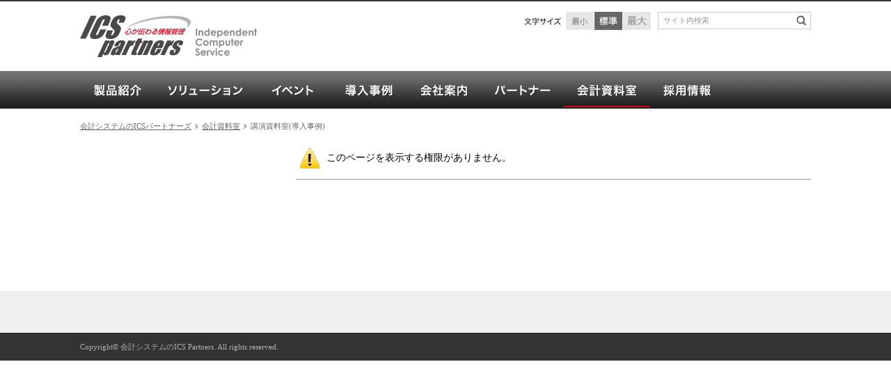

--- FILE ---
content_type: text/html; charset=utf-8
request_url: https://www.ics-p.net/info/tabid/935/Default.aspx
body_size: 42356
content:
<!DOCTYPE html PUBLIC "-//W3C//DTD XHTML 1.0 Transitional//EN" "http://www.w3.org/TR/xhtml1/DTD/xhtml1-transitional.dtd">
<html xmlns="http://www.w3.org/1999/xhtml" xml:lang="ja" lang="ja">
<head id="Head"><meta http-equiv="Content-Type" content="text/html; charset=UTF-8" /><meta id="MetaDescription" name="DESCRIPTION" content="ICSパートナーズの会計ERPパッケージ「OPEN21」シリーズの導入事例をご紹介します。当社が各地で開催したセミナーでの講演資料（OPEN21シリーズのご活用事例）で、決算早期化や管理会計強化、システム老朽化対応などの各種活用事例をご請求下さい。" /><meta id="MetaKeywords" name="KEYWORDS" content="会計システム,会計ERP,導入事例,講演資料,セミナー資料,資料請求,OPEN21,OPEN21 SIAS,OPEN21 de3" /><style id="StylePlaceholder" type="text/css"></style><link id="_Portals__default_" rel="stylesheet" type="text/css" href="/Portals/_default/default.css" /><link id="_Portals_0_Skins_ICS_" rel="stylesheet" type="text/css" href="/Portals/0/Skins/ICS/skin.css" /><link id="_Portals_0_" rel="stylesheet" type="text/css" href="/Portals/0/portal.css" />
<script type="text/javascript" src="/js/tools/smoothscroll.js"></script>
<!--[if IE 6]>
<script type="text/javascript" src="/js/tools/minmax.js"></script>
<script type="text/javascript" src="/js/tools/DD_belatedPNG.js"></script>
<script>
  DD_belatedPNG.fix('img, a, .clear, div, p');
</script>
<![endif]-->
<!-- Google Tag Manager -->
<script>(function(w,d,s,l,i){w[l]=w[l]||[];w[l].push({'gtm.start':
new Date().getTime(),event:'gtm.js'});var f=d.getElementsByTagName(s)[0],
j=d.createElement(s),dl=l!='dataLayer'?'&l='+l:'';j.async=true;j.src=
'https://www.googletagmanager.com/gtm.js?id='+i+dl;f.parentNode.insertBefore(j,f);
})(window,document,'script','dataLayer','GTM-PVC5N9M');</script>
<!-- End Google Tag Manager --><link rel="canonical" href="https://www.ics-p.net/info/tabid/935/Default.aspx"><link rel="SHORTCUT ICON" href="/Portals/0/favicon.ico" /><title>
	導入事例・講演資料│OPEN21│株式会社ICSパートナーズ
</title></head>
<body id="Body">
    <noscript></noscript>
    <form name="Form" method="post" action="/Default.aspx?TabId=935" onsubmit="javascript:return WebForm_OnSubmit();" id="Form" enctype="multipart/form-data" style="height: 100%;">
<div>
<input type="hidden" name="__EVENTTARGET" id="__EVENTTARGET" value="" />
<input type="hidden" name="__EVENTARGUMENT" id="__EVENTARGUMENT" value="" />
<input type="hidden" name="__VIEWSTATE" id="__VIEWSTATE" value="/[base64]/[base64]/[base64]/[base64]/nlKPmgKflkJHkuIpMYWIg5Lya6KiIPC9hPjwvbGk+DQo8bGkgY2xhc3M9IlRhYjQyMTgiPjxhIGlkPSJUYWI0MjE4IiAgaHJlZj0iaHR0cHM6Ly93d3cuaWNzLXAubmV0L3NlaXNhbnNlaV9rb2p5b19sYWIvdGFiaWQvNDIxOC9EZWZhdWx0LmFzcHgiID7nlJ/[base64]/[base64]/[base64]/[base64]/mj7Q8L2E+PC9saT4NCjxsaSBjbGFzcz0iVGFiMTQwNCI+PGEgaWQ9IlRhYjE0MDQiICBocmVmPSJodHRwczovL3d3dy5pY3MtcC5uZXQvc29sdXRpb24vdGFiaWQvMTQwNC9EZWZhdWx0LmFzcHgiID7jg5Hjg5bjg6rjg4Pjgq/[base64]/[base64]/[base64]/[base64]/[base64]/Zs4s50Og=" />
</div>

<script type="text/javascript">
//<![CDATA[
var theForm = document.forms['Form'];
if (!theForm) {
    theForm = document.Form;
}
function __doPostBack(eventTarget, eventArgument) {
    if (!theForm.onsubmit || (theForm.onsubmit() != false)) {
        theForm.__EVENTTARGET.value = eventTarget;
        theForm.__EVENTARGUMENT.value = eventArgument;
        theForm.submit();
    }
}
//]]>
</script>


<script src="/WebResource.axd?d=HACbP2ms3mURq8yQahZ94NftDxGkrTrEso8YhCnpCghR5jOkYRpEVMaG-D1thcxQFKdga4NLhpsbdCG30&amp;t=638314226908353130" type="text/javascript"></script>


<script src="/js/dnncore.js" type="text/javascript"></script>
<script src="/js/MicrosoftAjax.ja.js" type="text/javascript"></script>
<script src="/ScriptResource.axd?d=c9xf5qidu0VyX331ceqXXZZ78urvSuRoTTtYVH4pe7tsHxu3VUIxe02cgNXxXX0_3KRyyqOnTjXP0uG44JGf4VAkk9AGQcjVb3Z9CZ8W4kdHEhspcuoNIzatJXev4WPVXVtOl9mIgjAdRH-3i0o5JcAhu2K5ZqYTz77p9Q2&amp;t=559a934d" type="text/javascript"></script>
<script type="text/javascript">
//<![CDATA[
function WebForm_OnSubmit() {
IE10ImgFloatFix();
return true;
}
//]]>
</script>

<div>

	<input type="hidden" name="__VIEWSTATEGENERATOR" id="__VIEWSTATEGENERATOR" value="CA0B0334" />
</div>
        
        
<script type="text/javascript" src="/Portals/0/js/jquery-1.9.1.min.js"></script>
<script>jQuery.noConflict();</script>
<script type="text/javascript" src="/Portals/0/js/fontsize/jquery_cookie.js"></script>
<script type="text/javascript" src="/Portals/0/js/fontsize/fontsize.js"></script>
<script type="text/javascript" src="/Portals/0/js/placeholder/placeholder.js"></script>
<script type="text/javascript" src="/Portals/0/js/to-top/to-top.js"></script>
<div id="skin2Columns" class="skinBody">
    <div id="headTopBody">
        <div class="headText">
            <div id="dnn_HeadTopPane" class="HeadTopPane DNNEmptyPane"></div>
        </div>
    </div>
    <div id="headBody">
        <div class="headLogo">
            <p class="logo"><a id="dnn_dnnLOGO_hypLogo" title="株式会社 ICSパートナーズ" href="https://www.ics-p.net/"><img id="dnn_dnnLOGO_imgLogo" src="/Portals/0/logo.png" alt="株式会社 ICSパートナーズ" style="border-width:0px;" /></a></p>
        </div>
        <div class="headUtility">
            <div id="dnn_HeadPane" class="HeadPane DNNEmptyPane"></div>
            <div class="headUtilityBottomWrap">
                <ul id="fontSizer">
                    <li class="fontsizeS">最小</li>
                    <li class="fontsizeM defaultFont">標準</li>
                    <li class="fontsizeL">最大</li>
                </ul>
                <div class="searchWrap"><span class="placeholder">サイト内検索</span>

<input name="dnn$dnnSEARCH$txtSearch" type="text" maxlength="255" size="20" id="dnn_dnnSEARCH_txtSearch" class="txtSearch" onkeydown="return __dnn_KeyDown('13', 'javascript:__doPostBack(%27dnn$dnnSEARCH$cmdSearch%27,%27%27)', event);" />
<a id="dnn_dnnSEARCH_cmdSearch" class="searchBtn" href="javascript:__doPostBack('dnn$dnnSEARCH$cmdSearch','')">検索</a></div>
            </div>
        </div>
    </div>
    <div id="gNav"><div class="SEOMenuV2"><div class="tokenMenu">
<ul>
<li class="Tab1925"><a id="Tab1925"  href="https://www.ics-p.net/tabid/1925/Default.aspx" >会計システムのICSパートナーズ</a></li>
<li class="Tab1637"><a id="Tab1637"  href="https://www.ics-p.net/seisansei_kojyo_lab/tabid/1637/Default.aspx" >生産性向上Lab_TOPページ</a><ul>
<li class="Tab1638"><a id="Tab1638"  href="https://www.ics-p.net/seisansei_kojyo_lab/tabid/1638/Default.aspx" >コンテンツ一覧</a></li>
<li class="Tab4237"><a id="Tab4237"  href="https://www.ics-p.net/seisansei_kojyo_lab/tabid/4237/Default.aspx" >生産性向上Lab 社長が語る製品の魅力</a></li>
<li class="Tab4212"><a id="Tab4212"  href="https://www.ics-p.net/seisansei_kojyo_lab/tabid/4212/Default.aspx" >生産性向上Lab 会計</a></li>
<li class="Tab4218"><a id="Tab4218"  href="https://www.ics-p.net/seisansei_kojyo_lab/tabid/4218/Default.aspx" >生産性向上Lab IT化</a></li>
<li class="Tab3055"><a id="Tab3055"  href="https://www.ics-p.net/seisansei_kojyo_lab/tabid/3055/Default.aspx" >生産性向上Lab 業務改善・業務効率</a></li>
<li class="Tab1639"><a id="Tab1639"  href="https://www.ics-p.net/seisansei_kojyo_lab/tabid/1639/Default.aspx" >お役立ちコラム</a></li>
<li class="Tab1640"><a id="Tab1640"  href="https://www.ics-p.net/seisansei_kojyo_lab/tabid/1640/Default.aspx" >課題解決</a></li>
<li class="Tab1641"><a id="Tab1641"  href="https://www.ics-p.net/seisansei_kojyo_lab/tabid/1641/Default.aspx" >ケーススタディ</a></li>
</ul>
</li>
<li class="Tab926"><a id="Tab926"  href="https://www.ics-p.net/tabid/926/Default.aspx" >お知らせ</a></li>
<li class="Tab86"><a id="Tab86"  href="https://www.ics-p.net/open21/tabid/86/Default.aspx" >会計システム_OPEN21シリーズご紹介</a><ul>
<li class="Tab1010"><a id="Tab1010"  href="https://www.ics-p.net/open21/SIAS/tabid/1009/Default.aspx" >戦略情報会計システム OPEN21 SIAS</a></li>
<li class="Tab1886"><a id="Tab1886"  href="https://www.ics-p.net/open21/tabid/1886/Default.aspx" >ICSクラウドサービス</a></li>
<li class="Tab1516"><a id="Tab1516"  href="https://www.ics-p.net/open21/tabid/1516/Default.aspx" >新技術アプローチ Accountech</a></li>
<li class="Tab1296"><a id="Tab1296"  href="https://www.ics-p.net/open21/tabid/1296/Default.aspx" >ICSデータコンバータ</a></li>
<li class="Tab94"><a id="Tab94"  href="https://www.ics-p.net/open21/tabid/94/Default.aspx" >法人税申告書システム</a></li>
<li class="Tab103"><a id="Tab103"  href="https://www.ics-p.net/open21/tabid/103/Default.aspx" >ICSシステムサポート</a></li>
<li class="Tab2984"><a id="Tab2984"  href="https://www.ics-p.net/open21/tabid/2984/Default.aspx" >ICSストレージサービス・ICS BPOサービス</a></li>
</ul>
</li>
<li class="Tab104"><a id="Tab104"  href="https://www.ics-p.net/solution/tabid/104/Default.aspx" >ソリューション</a><ul>
<li class="Tab1423"><a id="Tab1423"  href="https://www.ics-p.net/solution/tabid/1423/Default.aspx" >会計システムによる電帳法活用と経理業務のDX化</a></li>
<li class="Tab113"><a id="Tab113"  href="https://www.ics-p.net/solution/tabid/113/Default.aspx" >データ連携業務自動化</a></li>
<li class="Tab108"><a id="Tab108"  href="https://www.ics-p.net/solution/tabid/108/Default.aspx" >管理会計自動化・強化</a></li>
<li class="Tab109"><a id="Tab109"  href="https://www.ics-p.net/solution/tabid/109/Default.aspx" >グループ経営管理強化</a></li>
<li class="Tab106"><a id="Tab106"  href="https://www.ics-p.net/solution/tabid/106/Default.aspx" >内部統制支援</a></li>
<li class="Tab1404"><a id="Tab1404"  href="https://www.ics-p.net/solution/tabid/1404/Default.aspx" >パブリックソリューション</a></li>
<li class="Tab4239"><a id="Tab4239"  href="https://www.ics-p.net/solution/tabid/4239/Default.aspx" >予算管理 fusion_place ソリューション</a></li>
<li class="Tab4211"><a id="Tab4211"  href="https://www.ics-p.net/solution/tabid/4211/Default.aspx" >コンサルティングメニュー</a></li>
</ul>
</li>
<li class="Tab115"><a id="Tab115"  href="https://www.ics-p.net/event/tabid/115/Default.aspx" >イベント</a><ul>
<li class="Tab1837"><a id="Tab1837"  href="https://www.ics-p.net/event/tabid/1837/Default.aspx" >ICS会計システムウェビナー</a></li>
<li class="Tab4325"><a id="Tab4325"  href="https://www.ics-p.net/event/tabid/4325/Default.aspx" >バックオフィスDXPO 大阪 '26</a></li>
<li class="Tab1634"><a id="Tab1634"  href="https://www.ics-p.net/event/tabid/1634/Default.aspx" >第10回【関西】会計・財務EXPO レポート</a></li>
<li class="Tab579"><a id="Tab579"  href="https://www.ics-p.net/event/tabid/579/Default.aspx" >2025経理DXオンラインDAY秋 アンケート結果</a></li>
<li class="Tab1633"><a id="Tab1633"  href="https://www.ics-p.net/event/tabid/1633/Default.aspx" >第13回会計・財務EXPO レポート</a></li>
<li class="Tab4279"><a id="Tab4279"  href="https://www.ics-p.net/event/tabid/4279/Default.aspx" >2025経理DXオンラインDAY春 アンケート結果</a></li>
</ul>
</li>
<li class="Tab128"><a id="Tab128"  href="https://www.ics-p.net/case/tabid/128/Default.aspx" >OPEN21シリーズ導入事例</a><ul>
<li class="Tab4114"><a id="Tab4114"  href="https://www.ics-p.net/case/tabid/128/Default.aspx#tab1" >業種で探す</a></li>
<li class="Tab4115"><a id="Tab4115"  href="https://www.ics-p.net/case/tabid/128/Default.aspx#tab2" >課題で探す</a></li>
<li class="Tab4116"><a id="Tab4116"  href="https://www.ics-p.net/case/tabid/128/Default.aspx#tab3" >売上で探す</a></li>
<li class="Tab1137"><a id="Tab1137"  href="https://www.ics-p.net/case/tabid/1137/Default.aspx" >OPEN21導入実績一覧</a></li>
</ul>
</li>
<li class="Tab130"><a id="Tab130"  href="https://www.ics-p.net/outline/tabid/130/Default.aspx" >会社案内</a><ul>
<li class="Tab131"><a id="Tab131"  href="https://www.ics-p.net/outline/tabid/131/Default.aspx" >メッセージ</a></li>
<li class="Tab132"><a id="Tab132"  href="https://www.ics-p.net/outline/tabid/132/Default.aspx" >会社概要・主要業務</a></li>
<li class="Tab133"><a id="Tab133"  href="https://www.ics-p.net/outline/tabid/133/Default.aspx" >事業拠点・グループ会社</a></li>
<li class="Tab142"><a id="Tab142"  href="https://www.ics-p.net/outline/tabid/142/Default.aspx" >沿革</a></li>
<li class="Tab144"><a id="Tab144"  href="https://www.ics-p.net/outline/tabid/144/Default.aspx" >ISOへの取り組み</a></li>
</ul>
</li>
<li class="Tab145"><a id="Tab145"  href="https://www.ics-p.net/business/tabid/145/Default.aspx" >パートナー</a></li>
<li class="Tab148 ParentItem"><a id="Tab148"  class="ParentLinkClass" href="https://www.ics-p.net/info/tabid/148/Default.aspx" >会計資料室</a><ul>
<li class="Tab931"><a id="Tab931"  href="https://www.ics-p.net/info/tabid/931/Default.aspx" >パンフレットなど</a></li>
<li class="Tab936"><a id="Tab936"  href="https://www.ics-p.net/info/tabid/936/Default.aspx" >デモンストレーション</a></li>
<li class="Tab1180"><a id="Tab1180"  href="https://www.ics-p.net/info/tabid/1180/Default.aspx" >ICS メールマガジン登録フォーム</a></li>
</ul>
</li>
<li class="Tab80"><a id="Tab80"  href="https://www.ics-p.net/recruitment/tabid/80/Default.aspx" >採用情報</a><ul>
<li class="Tab191"><a id="Tab191"  href="https://www.ics-p.net/recruitment/tabid/191/Default.aspx" >社長からのメッセージ</a></li>
<li class="Tab192"><a id="Tab192"  href="https://www.ics-p.net/recruitment/tabid/192/Default.aspx" >企業情報</a></li>
<li class="Tab193"><a id="Tab193"  href="https://www.ics-p.net/recruitment/tabid/193/Default.aspx" >求める人物像</a></li>
<li class="Tab194"><a id="Tab194"  href="https://www.ics-p.net/recruitment/tabid/194/Default.aspx" >社員からのメッセージ</a></li>
<li class="Tab195"><a id="Tab195"  href="https://www.ics-p.net/recruitment/tabid/195/Default.aspx" >募集要項</a></li>
<li class="Tab196"><a id="Tab196"  href="https://www.ics-p.net/recruitment/tabid/196/Default.aspx" >採用エントリー</a></li>
</ul>
</li>
<li class="Tab1586"><a id="Tab1586"  href="https://www.ics-p.net/quality/tabid/1586/Default.aspx" >品質ポリシー</a><ul>
<li class="Tab1587"><a id="Tab1587"  href="https://www.ics-p.net/quality/tabid/1587/Default.aspx" >品質ポリシー お問い合わせ </a></li>
</ul>
</li>
<li class="Tab262"><a id="Tab262"  href="https://www.ics-p.net/security/tabid/262/Default.aspx" >セキュリティポリシー</a><ul>
<li class="Tab1588"><a id="Tab1588"  href="https://www.ics-p.net/security/tabid/1588/Default.aspx" >セキュリティポリシー お問い合わせ </a></li>
</ul>
</li>
<li class="Tab263"><a id="Tab263"  href="https://www.ics-p.net/privacy/tabid/263/Default.aspx" >個人情報の取り扱いについて</a><ul>
<li class="Tab1589"><a id="Tab1589"  href="https://www.ics-p.net/privacy/tabid/1589/Default.aspx" >個人情報の取り扱いについて　お問い合わせ </a></li>
</ul>
</li>
<li class="Tab264"><a id="Tab264"  href="https://www.ics-p.net/inquiry/tabid/264/Default.aspx" >お問い合わせ</a></li>
<li class="Tab197"><a id="Tab197"  href="https://www.ics-p.net/sitemap/tabid/197/Default.aspx" >サイトマップ</a></li>
<li class="Tab3100"><a id="Tab3100"  href="https://www.ics-p.net/taxation/tabid/3095/Default.aspx" >令和5年度　税制改正コラム</a><ul>
<li class="Tab3095"><a id="Tab3095"  href="https://www.ics-p.net/taxation/tabid/3095/Default.aspx" >令和5年度　税制改正のポイント</a></li>
</ul>
</li>
<li class="Tab2964"><a id="Tab2964"  href="https://www.ics-p.net/taxation/tabid/2960/Default.aspx" >2022年度　税制改正コラム</a><ul>
<li class="Tab2960"><a id="Tab2960"  href="https://www.ics-p.net/taxation/tabid/2960/Default.aspx" >2022年度　税制改正のポイント</a></li>
</ul>
</li>
<li class="Tab1891"><a id="Tab1891"  href="https://www.ics-p.net/taxation/taxation/tabid/1887/Default.aspx" >2021年度　税制改正コラム</a><ul>
<li class="Tab1887"><a id="Tab1887"  href="https://www.ics-p.net/taxation/taxation/tabid/1887/Default.aspx" >2021年度　税制改正のポイント</a></li>
</ul>
</li>
<li class="Tab1881"><a id="Tab1881"  href="https://www.ics-p.net/taxation/taxation/tabid/1877/Default.aspx" >2020年度　税制改正コラム</a><ul>
<li class="Tab1877"><a id="Tab1877"  href="https://www.ics-p.net/taxation/taxation/tabid/1877/Default.aspx" >2020年度　税制改正のポイント</a></li>
</ul>
</li>
<li class="Tab1585"><a id="Tab1585"  href="https://www.ics-p.net/taxation/taxation/tabid/1580/Default.aspx" >2019年度　税制改正コラム </a><ul>
<li class="Tab1580"><a id="Tab1580"  href="https://www.ics-p.net/taxation/taxation/tabid/1580/Default.aspx" >2019年度　税制改正のポイント </a></li>
</ul>
</li>
<li class="Tab1482"><a id="Tab1482"  href="https://www.ics-p.net/taxation/tabid/1475/Default.aspx" >平成30年度　税制改正コラム </a><ul>
<li class="Tab1475"><a id="Tab1475"  href="https://www.ics-p.net/taxation/tabid/1475/Default.aspx" >平成30年度　税制改正のポイント </a></li>
</ul>
</li>
<li class="Tab1357"><a id="Tab1357"  href="https://www.ics-p.net/taxation/tabid/1349/Default.aspx" >平成29年度　税制改正コラム</a><ul>
<li class="Tab1349"><a id="Tab1349"  href="https://www.ics-p.net/taxation/tabid/1349/Default.aspx" >平成29年度　税制改正のポイント</a></li>
</ul>
</li>
<li class="Tab1148"><a id="Tab1148"  href="https://www.ics-p.net/taxation/tabid/1140/Default.aspx" >平成28年度　税制改正コラム</a><ul>
<li class="Tab1140"><a id="Tab1140"  href="https://www.ics-p.net/taxation/tabid/1140/Default.aspx" >平成28年度　税制改正のポイント</a></li>
</ul>
</li>
<li class="Tab961"><a id="Tab961"  href="https://www.ics-p.net/taxation/tabid/961/Default.aspx" >平成27年度　税制改正コラム</a><ul>
<li class="Tab966"><a id="Tab966"  href="https://www.ics-p.net/taxation/tabid/966/Default.aspx" >消費税の改正</a></li>
<li class="Tab962"><a id="Tab962"  href="https://www.ics-p.net/taxation/tabid/962/Default.aspx" >法人税・事業税の改正</a></li>
</ul>
</li>
<li class="Tab1345"><a id="Tab1345"  href="https://www.ics-p.net/keiri_efficiency/tabid/1345/Default.aspx" >経理の残業問題解決</a></li>
<li class="Tab3036"><a id="Tab3036"  href="https://www.ics-p.net/tabid/3036/Default.aspx" >経理DXを実現する会計システム「OPEN21 SIAS」（サイアス）</a><ul>
<li class="Tab3037"><a id="Tab3037"  href="https://www.ics-p.net/tabid/3037/Default.aspx" >OPEN21 SIAS製品資料</a></li>
<li class="Tab3038"><a id="Tab3038"  href="https://www.ics-p.net/tabid/3038/Default.aspx" >経理DXを実現するために必要なたった1つのこと</a></li>
<li class="Tab4286"><a id="Tab4286"  href="https://www.ics-p.net/tabid/4286/Default.aspx" >経理DXを実現するために必要なたった1つのこと</a></li>
</ul>
</li>
<li class="Tab4135"><a id="Tab4135"  href="https://www.ics-p.net/tabid/4135/Default.aspx" >経理DX推進における会計システムの選び方</a><ul>
<li class="Tab4256"><a id="Tab4256"  href="https://www.ics-p.net/tabid/4256/Default.aspx" >多彩なデータ収集やステータス管理が成功のポイント！効率的な予算策定術</a></li>
<li class="Tab4257"><a id="Tab4257"  href="https://www.ics-p.net/tabid/4257/Default.aspx" >経理の現場に適したデータ連携でつながる・わたせるデータ活用基盤構築</a></li>
</ul>
</li>
</ul>

</div></div>
</div>
    <div id="mainBody">
        <div id="dnn_TopPane" class="TopPane DNNEmptyPane"></div>
        <div class="breadcrumb"><span id="dnn_dnnBREADCRUMB_lblBreadCrumb"><a href="/" class="breadcrumbItem">会計システムのICSパートナーズ</a><img src="/Portals/0/Skins/ICS/images/arrow_breadcrumb.png" alt=">"><a href="https://www.ics-p.net/info/tabid/148/Default.aspx" class="breadcrumbItem">会計資料室</a><img src="/Portals/0/Skins/ICS/images/arrow_breadcrumb.png" alt=">"><span class="breadcrumbItem">講演資料室(導入事例)</span></span>
</div>
        <div id="mainWrap">
            <div id="sideWrap">
                <div id="dnn_SideTopPane" class="SideTopPane DNNEmptyPane"></div>
                <div id="dnn_SidePane" class="SidePane DNNEmptyPane"></div>
                <div id="dnn_SideBottomPane" class="SideBottomPane DNNEmptyPane"></div>
            </div>
            <div id="contentWrap">
                <div id="dnn_PageTitlePane" class="PageTitlePane DNNEmptyPane"></div>
                <div id="dnn_ContentPane" class="ContentPane">
<table border="0" cellspacing="0" cellpadding="4">
	<tr>
		<td valign="top" align="left"><img id="dnn_ctl00_imgIcon" src="/images/yellow-warning.gif" style="border-width:0px;" /></td>
		<td valign="middle" align="left"><span id="dnn_ctl00_lblMessage" class="Normal">このページを表示する権限がありません。</span></td>
	</tr>
</table>
<hr noshade size="1"/></div>
                <div id="dnn_BottomPane" class="BottomPane DNNEmptyPane"></div>
            </div>
        </div>
    </div>
    <div id="footBody">
        <p class="pagetop"><a href="#headBody">ページトップへ</a>
</p>
        <div id="footWrap">
            <div id="dnn_FootPane" class="FootPane DNNEmptyPane"></div>
        </div>
        <div id="footBottomWrap">
            <p class="copyright"><span id="dnn_dnnCOPYRIGHT_lblCopyright" class="copyrightCss">Copyright© 会計システムのICS Partners. All rights reserved.</span>
</p>
            <div id="dnn_FootBottomPane" class="FootBottomPane DNNEmptyPane"></div>
        </div>
    </div>
</div>

        <input name="ScrollTop" type="hidden" id="ScrollTop" />
        <input name="__dnnVariable" type="hidden" id="__dnnVariable" />
    

<script type="text/javascript">
//<![CDATA[
function IE10ImgFloatFix() {try {var o = Sys.WebForms.PageRequestManager._instance;var s = o._additionalInput;s = s.replace(/(.y=\d+)([.]\d+)?/g, '$1');s = s.replace(/(.x=\d+)([.]\d+)?/g, '$1');o._additionalInput = s;} catch (ex){}}//]]>
</script>
</form>
</body>
</html>


--- FILE ---
content_type: text/css
request_url: https://www.ics-p.net/Portals/_default/default.css
body_size: 23054
content:
@charset "utf-8";
@import "SEOAdmin.css";
/* ================================
    Default styles FOR infoDNN
   ================================ */
body {
	margin: 0;
	padding: 0;
	text-align:center;
	font-size:75%;
}
.DataGrid_Container {
	width:300px;
	text-align:left;
}
/* スキンの共通項目　*/
.Layout00, .Layout01, .Layout02, .Layout03, .Layout04, .Layout05, .Layout06, .Layout07 {
	border-collapse:collapse;
	width:100%;
}
/* フォントの指定　*/
Body {
	font-family:"ＭＳ Ｐゴシック", Osaka, "ヒラギノ角ゴ Pro W3", Arial, Helvetica, sans-serif;
}
h1, h2, h3, h4, h5, h6 {
	margin: 0px;
	padding: 0px;
}
font {
	line-height:120%;
}
/* Ajax */
#__dnn_body {
	background:none;
	color:#666;
	text-align:left;
}
.eipbackimg {
	border: outset 1px; /*give toolbar a 3D look*/
	position: absolute; /*needed so it doesn't take up space */
	margin-top: -22px; /*specify toolbar to be just above text */
	white-space: nowrap; /* makes toolbar horizontal */
	background: url(../../images/eip_toolbar.gif);
	background-color: #99cccc;
	height: 22px;
}
.eipbuttonbackimg {
	width: 21px;
	height: 21px;
	cursor: pointer; /*change mouse to pointer when hover over button*/
	display: -moz-inline-box; /* Gecko proprietary  (ORDER IS IMPORTANT HERE!)*/
	display: inline-block; /* supported by Opera and ? */
}
.eipbutton_edit {
	background: url(../../images/eip_edit.gif) no-repeat 100% center;
}
.eipbutton_save {
	background: url(../../images/eip_save.gif) no-repeat 100% center;
}
.eipborderhover {
	border: outset 1px;
}
/* テキストリンクのロールオーバー */
a:link {
	text-decoration: underline;
}
a:visited {
	text-decoration: underline;
}
a:hover {
	text-decoration: none;
}
a:active {
	text-decoration: none;
}
/* 画像の余白指定　*/
img {
	border:0;
}
/* style for module titles */
.Head {
	font-size:160%;
	font-weight:normal;
}
.SubHead {
	font-weight:bold;
}
.SubSubHead {
}
.Normal {
}
.NormalBold {
	font-weight:bold;
}
.Normal, .NormalDisabled {
	font-weight:normal;
}
.Normal p, .Normal td, .Normal li {
}
.DNN_ANN_DesignTable td {
}
/* ================================================================
    設定画面
   ================================================================ */
.Settings {
	text-align:left;
}
.Settings .Head {
	font-weight:normal;
	text-align:left;
}
.Settings .SubHead {
	font-weight:bold;
}
.Settings .SubSubHead {
}
.Settings .Normal {
}
.Settings .NormalTextBox {
}
/* ファイル（画像）の設定　*/
.Settings .NormalBold {
}
/* リンクボタン　*/
A.CommandButton:link {
	text-decoration:underline;
	color:#003366;
}
A.CommandButton:visited {
	text-decoration:underline;
	color:#003366;
}
A.CommandButton:active {
	text-decoration:underline;
	color:#ff0000;
}
A.CommandButton:hover {
	text-decoration:underline;
	color:#ff0000;
}
.DNNAlignright {
	text-align:right;
}
.DNNAlignleft {
	text-align: left;
}
.DNNAligncenter {
	text-align: center;
}
/* ================================================================
    コントロールパネル   
　 ================================================================ */
/* テーブル */
.ControlPanel, .PagingTable {
	width:100%;
	height:64px;
	background-color:#FFFFFF;
	BORDER:#003366 1px solid;
}
.ControlPanel .verticalline {
	width:100%;
	height:64px;
	BORDER-RIGHT:#003366 2px solid;
}
.controlpanel_title_line {
	background-color:#003366;
}
/* フォント制御　*/
.ControlPanel .Head {
	font-weight:bold;
	color:#666666;
}
.ControlPanel .SubHead {
	font-weight:bold;
	color:#666666;
}
.ControlPanel .Normal {
}
/* コントロールパネルのリンク */
.ControlPanel a:link{
    text-decoration:none;
}
.ControlPanel a:visited{
    text-decoration:none;
}
.ControlPanel a:hover{
    text-decoration:none;
}
.ControlPanel a:active{
    text-decoration:none;
}
.ControlPanel a.CommandButton:link {
	text-decoration:none;
	color:#003366;
}
.ControlPanel a.CommandButton:visited {
	text-decoration:none;
	color:#003366;
}
.ControlPanel a.CommandButton:active {
	text-decoration:none;
	color:#ff0000;
}
.ControlPanel a.CommandButton:hover {
	text-decoration:none;
	color:#ff0000;
}
/* ================================================================
    設定のテーブル（ロールなど）
   ================================================================ */

/* データの横列（奇数） */
.DataGrid_Item {
	background-color:Transparent;
	color: #000000;
	font-weight:normal;
}
/* データの横列（偶数） */
.DataGrid_AlternatingItem {
	background-color:#dcdcdc;
	font-weight:normal;
}
.DataGrid_Container {
	background-color:Transparent;
}
.DataGrid_Footer {
	background-color:#FFFFFF;
}
/* データの項目（縦列） */
.DataGrid_Header {
	background-color:Transparent;
	color: #000000;
	font-weight:normal;
	text-align:center;
}
.DataGrid_SelectedItem {
	background-color:Silver;
	color:Blue;
	font-weight:normal;
}
/* ================================================================
    リッチテキスト　リンク
   ================================================================ */
.FCKLinkGalleryContainer td{
    font-size:12px;
}
/* ================================================================
    言語エディタ
   ================================================================ */
.DNNTree {
	text-align:left;
}
/* ================================================================
    ログビューア
   ================================================================ */
.ItemCreated .Normal, .OperationSuccess .Normal, .HostAlert .Normal, .GeneralAdminOperation .Normal, .Exception .Normal, .ItemUpdated .Normal, .ItemDeleted .Normal {
	color:#FFF;
}
/* ================================================================
    ファイルマネージャー
   ================================================================ */
.FileManager_StatusBar .NormalBold {
}
.FileManager img {
	vertical-align:middle;
}
.FileManager_ToolBar {
	padding-left:5px;
	white-space: nowrap;
}
.FileManager_bottom_box td {
	padding-left:5px;
}
.FileManager .FileManager_ToolBar img {
	vertical-align:middle;
}
.FileManager .Normal {
	vertical-align:	middle;
}
.FileManager .SubHead {
	font-weight:bold;
	color:#003366;
}
.FileManager_Header {
	white-space: nowrap;
}
.FileManager_Header img {
	vertical-align:middle;
}
.FileManager_Header .SubHead {
	vertical-align:middle;
	font-weight:normal;
}
.FileManager {
	border-right:#000000 1px solid;
	border-top:#000000 1px solid;
	border-left:#000000 1px solid;
	border-bottom:#000000 1px solid;
	height:400px;
}
.FileManager_LeftBox {
	vertical-align:top;
	padding:2px;
	background:#FFFFFF;
}
.FileManager_RightBox {
	vertical-align:top;
	padding:2px;
	background:#FFFFFF;
	height:327px;
}
.FileManager_ToolBar {
	border-bottom:#000000 1px solid;
	height:25px;
}
.FileManager_Explorer {
	height:100%;
	border:#696969 1px solid;
	background-color:#FFFFFF;
	width:100%;
}
.FileManager_FileList {
	height:100%;
	border:#696969 1px solid;
	background-color:#FFFFFF;
	overflow:auto;
}
.FileManager_MessageBox {
	text-align:center;
	vertical-align:middle;
	background-color:#FFFFFF;
	padding:25px;
}
.FileManager_Header {
	font-weight:bold;
	color:#E7E7FF;
	background-color:#9EBFF6;
	border:none;
	border-bottom:#696969 1px solid;
	height:25px;
}
.FileManager_Header td {
	font-weight:bold;
	color:#E7E7FF;
	background-color:#9EBFF6;
	border:none;
	border-bottom:#696969 1px solid;
	height:25px;
}
.FileManager_Pager {
	font-weight:bold;
	background-color:#EEEEEE;
	border-top:#696969 1px solid;
	height:25px;
}
.FileManager_StatusBar {
	font-weight:normal;
	background-color:#EEEEEE;
	border-top:#696969 1px solid;
	height:25px;
}
.FileManager_StatusBarLeft {
	border-right:#696969 1px solid;
	padding:3px 5px;
}
.FileManager_StatusBarLeft div {
	overflow:visible;
	width:100%;
}
.FileManager_StatusBarCenter {
	border-right:#696969 1px solid;
	width:190px;
	padding:3px 5px;
}
.FileManager_StatusBarRight {
	width:180px;
	padding:3px 5px;
}
.dgFileList {
	border:none;
}
.FileManager_Item td {
	font-weight:normal;
	color:#000000;
	background-color:#F8F8F8;
	border:none;
	border-bottom:#696969 1px solid;
}
.FileManager_AltItem td {
	font-weight:normal;
	color:#000000;
	border:none;
	border-bottom:#696969 1px solid;
}
.FileManager_SelItem {
	font-weight:bold;
	color:#FFFFFF;
	background-color:#99ffff;
	border-style:none;
}
.FileManagerTreeNode {
	font-weight:normal;
}
.FileManagerTreeNodeSelected {
	font-weight:normal;
	background-color:#dcdcdc;
}
.FileManagerFooter {
	width:460px;
}
.FileManagerFooter .Head {
	font-size:160%;
	color: #666666;
	font-weight:bold;
}
A.FileManagerTreeNode:link, A.FileManagerTreeNodeSelected:link {
	text-decoration:none;
	color:#003366;
}
A.FileManagerTreeNode:visited, A.FileManagerTreeNodeSelected:visited {
	text-decoration:none;
	color:#003366;
}
A.FileManagerTreeNode:active, A.FileManagerTreeNodeSelected:active {
	text-decoration:none;
	color:#003366;
}
A.FileManagerTreeNode:hover, A.FileManagerTreeNodeSelected:hover {
	text-decoration:none;
	color:#ff0000;
}
/* ================================================================
    ウィザード
   ================================================================ */
.Wizard {
	border-right:black 1px solid;
	border-top:black 1px solid;
	border-left:black 1px solid;
	border-bottom:black 1px solid;
	height:400px;
	width:650px;
}
.WizardButton {
	border-right:#696969 1px solid;
	padding-right:2px;
	border-top:#696969 1px solid;
	padding-left:2px;
	padding-bottom:2px;
	border-left:#696969 1px solid;
	padding-top:2px;
	border-bottom:#696969 1px solid;
	background-color:#DCDCDC;
}
.WizardHeader {
	background:#ffffcc;
	border-bottom:#000000 1px solid;
	height:40px;
}
.WizardFooter {
	border-top:#000000 1px solid;
	background:#ccffcc;
	height:25px;
	text-align:right;
}
.WizardBody {
	padding-right:10px;
	padding-left:10px;
	padding-bottom:10px;
	padding-top:10px;
	height:325px;
}
.WizardHelp {
	padding-right:5px;
	padding-left:5px;
	padding-bottom:5px;
	border-left:#000000 1px solid;
	width:180px;
	padding-top:5px;
	background-color:#ccffff;
}
.WizardHelpText {
	overflow:auto;
	width:180px;
	color:#000000;
	height:300px;
}
.WizardText {
	color:black;
}
/* ================================================================
    メインメニュー
   ================================================================ */
/* 横タイプ */
.MainMenu_MenuContainer {
}
.MainMenu_MenuBar {
}
.MainMenu_MenuItem {
	color:#000000;
	font-weight:bold;
	font-style:normal;
	background-color:Transparent;
	text-align:left;
}
.MainMenu_MenuItemSel {
	color:#000000;
	font-weight:bold;
	font-style:normal;
	background-color:#C1D2EE;
	cursor:pointer;
	text-align:left;
}
.MainMenu_MenuIcon {
	background-color:#CCCCCC;
	text-align:center;
	width:20px;
	height:20px;
}
.MainMenu_SubMenu {
	z-index:1000;
	background-color:#F2F2F2;
}
.MainMenu_MenuBreak {
}
.MainMenu_MenuArrow {
}
.MainMenu_RootMenuArrow {
}
/* 縦タイプ */
/* styles used by TreeMenu Skin Object */
.TreeMenu_Node {
	font-weight:normal;
}
.TreeMenu_NodeSelected {
	font-weight:normal;
	background-color:#dcdcdc;
}
A.TreeMenu_Node:link, A.TreeMenu_NodeSelected:link {
	text-decoration:    	none;
	color:#003366;
}
A.TreeMenu_Node:visited, A.TreeMenu_NodeSelected:visited {
	text-decoration:none;
	color:#003366;
}
A.TreeMenu_Node:active, A.TreeMenu_NodeSelected:active {
	text-decoration:none;
	color:#003366;
}
A.TreeMenu_Node:hover, A.TreeMenu_NodeSelected:hover {
	text-decoration:none;
	color:#ff0000;
}
/* ================================================================
    モジュールセッティングメニュー
   ================================================================ */
.ModuleTitle_MenuContainer {
}
.ModuleTitle_MenuBar {
}
.ModuleTitle_MenuItem {
	color:#000000;
	font-weight:bold;
	font-style:normal;
	background-color:Transparent;
	text-align:left;
}
.ModuleTitle_MenuIcon {
	background-color:#CCCCCC;
	text-align:center;
	width:20px;
	height:20px;
}
.ModuleTitle_SubMenu {
	z-index:1000;
	background-color:#F2F2F2;
}
.ModuleTitle_MenuBreak {
	display:none;
}
.ModuleTitle_MenuItemSel {
	color:#000000;
	font-weight:bold;
	font-style:normal;
	background-color:#C1D2EE;
	cursor:pointer;
}
.ModuleTitle_MenuArrow {
}
.ModuleTitle_RootMenuArrow {
}
/* ================================================================
    その他
   ================================================================ */
/* ヘルプ */
.Help {
	border-right:black 1px solid;
	padding-right:2px;
	border-top:black 1px solid;
	padding-left:2px;
	font-weight:normal;
	padding-bottom:2px;
	border-left:black 1px solid;
	color:black;
	padding-top:2px;
	border-bottom:black 1px solid;
	background-color:#ffff99;
}
/* エラーメッセージ */
.NormalRed {
	font-weight:bold;
	color:#ff0000;
	text-align:left;
}
.NormalRed li {
	font-weight:bold;
	color:#ff0000;
	padding:0;
	margin:0;
}
.NormalDisabled {
	color:Silver;
}
.StandardButton {
	padding-right:5px;
	padding-left:5px;
	font-weight:normal;
	background:#dddddd;
	color:#000000;
}
.HeadBg {
	background-color:#CCCCCC;
}
.TabBg {
	background-color:#000000;
}
.SelectedTab {
	font-weight:bold;
	color:#FFFFFF;
	text-decoration:none;
}
A.SelectedTab:link {
	text-decoration:none;
	color:#FFFFFF;
}
A.SelectedTab:visited {
	text-decoration:none;
	color:#EEEEEE;
}
A.SelectedTab:active {
	text-decoration:none;
	color:#EEEEEE;
}
A.SelectedTab:hover {
	text-decoration:none;
	color:#CCCCCC;
}
.OtherTabs {
	font-weight:bold;
	color:white;
	text-decoration:none;
}
A.OtherTabs:link {
	text-decoration:none;
	color:white;
}
A.OtherTabs:visited {
	text-decoration:none;
	color:#EEEEEE;
}
A.OtherTabs:active {
	text-decoration:none;
	color:#EEEEEE;
}
A.OtherTabs:hover {
	text-decoration:none;
	color:#cccccc;
}
.PagingTable {
	height:33px;
}
.LabelEditOverClass {
	text-decoration:underline overline;
}
.LabelEditTextClass {
	border:solid 1px red;
	background-color:Transparent;
}
.LabelEditWorkClass {
	border:solid 0px red;
	background-color:Transparent;
}
.SuggestTextMenu {
	border:solid 1px black;
	white-space:nowrap;
	background:#FFFFFF;
}
.SuggestNodeOver {
	background-color:navy;
	color:#FFFFFF;
}
/* ================================================================
    モジュール関連
   ================================================================ */
/* Documents */
.DNN_Documents TD {
	padding:4px;
}
/* Blog */
.BlogInfo {
	border-bottom:1px solid #666;
}
.blog_Description_Heavy {
	font-weight: bold;
}
.CreateFrom {
	color: #003366;
}
.blog_published {
	display: block;
	text-align: center;
	float:left;
	border-bottom: 2px solid #cccccc;
	border-left: 1px solid #cccccc;
	border-right: 1px solid #cccccc;
	border-top: 1px solid #cccccc;
	background:url(images/clip-bottom.png) right top no-repeat;
	width:2.5em;
	margin-right: 5px;
}
.blog_pub-month {
	display:block;
	font-weight: bold;
	color: #ffffff;
	margin:0;
	padding:0;
	padding-top:1px;
	background:url(images/clip-top.png) center top repeat-x;
	text-transform:uppercase;
}
.blog_pub-date {
	display:block;
	margin:0;
	padding:0;
}
.blog_pub-year {
	display:block;
	margin:0;
	padding:0;
}
.blog_comments {
	background-image: url(images/blog_comments.png);
	background-position: left;
	background-repeat: no-repeat;
	padding-left: 20px;
	margin-right: 10px;
	font-weight: bold;
}
.blog_comments_normal {
	background-image: url(images/blog_comments.png);
	background-repeat: no-repeat;
	padding-left: 20px;
	margin-right: 10px;
}
.blog_topics {
	background-image: url(images/blog_topic.png);
}
.blog_more_link {
	padding-left: 10px;
	font-weight: bold;
}
.blog_tags {
	display: none;
	visibility: hidden;
	background-image: url(images/blog_tag_blue.png);
}
.blog_trackback {
	background-image: url(images/blog_trackback.png);
	background-repeat: no-repeat;
	padding-left: 20px;
}
.blog_permalink {
	background-image: url(images/blog_permalink.png);
	background-repeat: no-repeat;
	padding-left: 20px;
}

.blog_print {
	background-image: url(images/blog_print.png);
	background-repeat: no-repeat;
	padding-left: 20px;
	margin-left: 8px;
}
.blog_edit_link {
	background-image: url(images/blog_edit_link.png);
	margin-left: 8px;
	background-repeat: no-repeat;
	padding-left: 20px;
}
.blog_topics, .blog_permalink {
	background-position: left;
	background-repeat: no-repeat;
	padding-left: 20px;
	display: block;
	clear: both;
	float: none;
}
.blog_title {
	border-bottom: 1px dotted #666;
	margin-bottom: 5px;
	padding-bottom: 5px;
}
.horizontalline {
	border-bottom: 1px dotted #FF0000;
}
.blog_subhead {
	margin: 0;
	padding-top: 0pt;
	padding-right: 0pt;
	padding-bottom: 8px;
	padding-left: 42px;
	position: relative;
}
.blog_subhead .blog_comments {
	position: absolute;
	top: 0pt;
	right: 0pt;
}
.blog_footer_right {
	float:right;
}
.blog_footer_left {
	float:left;
}
.blog_footer {
	float:left;
	padding-bottom:5px;
	border-bottom:1px dotted #999999;
}
.clear {
	clear: both;
}
.blog_entry_description {
	font-style:italic;
}
div.blog_bubble {
	width: auto;
	margin-bottom: 24px;
}
div.blog_bubble blockquote {
	margin: 0px;
	padding: 0px;
	border: 1px solid #c9c2c1;
	background-color: #fff;
}
div.blog_bubble blockquote p {
	margin: 10px;
	padding: 0px;
}
div.blog_bubble cite {
	position: relative;
	margin: 0px;
	padding: 7px 0px 0px 15px;
	top: 6px;
	background: transparent url(images/blog_comment_tip.gif) no-repeat 20px 0;
	font-style: normal;
}
.Archive {
	width:100%;
	border-collapse:collapse;
}
.Archive table{
	width:100%;
	border-collapse:collapse;
}
.Blog_Archive_DayHeader {
	background-color: #ccddff;
}
.Blog_Archive_Day {
	background-color: #fff;
}
.Blog_Archive_OtherMonth {
	background-color: #f4f4f4;
}
.Blog_Archive_SelectedDay {
	border: 1px solid #cccccc;
	background-color: #FFCC00;
}
.Blog_Archive_Title {
	font-weight: bold;
}
.Blog_Archive_TodayDay {
	border: 1px solid #cccccc;
	background-color: #FFCC00;
	font-weight: bold;
}
.Blog_Archive_WeekendDay {
	background-color: #fffff0;
}
/* AddressBook */
table .AddressBook {
	border-collapse: collapse;
}
.AddressBook td {
	vertical-align:top;
	padding: 3px;
}
td .AddressBook .FieldHead {
	vertical-align: middle;
	background-color: #FFF;
	border-bottom: solid 2px #999;
	width: 100%;
}
td .AddressBook .FieldTitle {
	width: 105px;
	border-top: dotted 1px #999;
	background-color: #FFF;
}
td .AddressBook .FieldValue {
	width: 230px;
	border-top: dotted 1px #999;
	background-color: #FFF;
}
/* PageTools */
.PageToolCell {
	white-space: nowrap;
}
.PageToolItem {
	float:left;
	padding:2px;
	vertical-align:middle;
	cursor:pointer;
}
/* UserDefinedTable */
.DNN_UDT_URLContainer {
	border: solid 1px #888888;
	padding: 0px 10px;
}
body.UDT_Help {
	background-color:#ffffea;
}
col.UDT_Help_RowHead, td.UDT_Help_ColHead {
	background-color:#dddddd;
}
td.UDT_Help_ColHead {
	font-weight:bold;
}
/* RSSViewer */
.RssItem {
	border-bottom: 1px dotted #999;
}
.RssPubDate {
	padding-top:3px;
}
.RssTitle {
	padding-bottom:3px;
	margin-left: 15px;
}
/* UserDefinedTable */
.DNN_UDT_URLContainer {
	border: solid 1px #888888;
	padding: 0px 10px 0px 10px;
}
/* Announcements */
.DNN_ANN_viewtypeSelector {
	float:right;
}
.DNN_ANN_viewtypeSelectorLabel {
	float:left;
}
.DNN_ANN_viewtypeSelectorDDL {
	float:left;
	width:130px;
}
/* SearchResults */
#dnn_ctr353_SearchResults_dgResults td{
	vertical-align:top;
    padding-top:5px;
    padding-left:5px;
}
#dnn_ctr353_SearchResults_dgResults .NormalBold td{
    padding-top:20px;
    padding-bottom:15px;
	text-align:center;
}
#dnn_ctr353_SearchResults_dgResults .NormalBold span{
    padding:10px;
    background:#eee;
    border:1px solid #ddd;
}
#dnn_ctr353_SearchResults_dgResults .NormalBold a{
    padding:10px;
    background:#eee;
    border:1px solid #ddd;
    font-weight:bold;
}
/* MailForm */
.MailForm {
        border-collapse:collapse;
}
.MailForm .FieldTitle {
	background-color:#e5e5e5;
	border:1px solid #ccc;
	font-size:12px;
	font-weight:normal;
	height:20px;
	padding:3px;
	text-align:left;
	vertical-align:middle;
    color:#666;
}
.MailForm .FieldTitle .NormalBold{
        font-size:12px;
}
.MailForm .FieldValue{
	background:#FFFFFF none repeat scroll 0%;
	border:1px solid #ccc;
	height:20px;
	padding:3px;
	vertical-align:middle;
}
/* SitemapList */
.SitemapList {
	margin:0;
	padding:0pt;
	width:95%;
}
.SitemapList li {
	list-style-type:none;
}
.SitemapList a, .SitemapList .normal{
	display:block;
	height:30px;
	line-height:30px;
	margin-top:0px;
	padding-left:10px;
}
.SitemapList a:link{
	text-decoration:none;
}
.SitemapList a:visited {
	text-decoration:none;
}
.SitemapList a:hover {
	background-color:#F0F0F0;
}
.SitemapList .LiLevel1 a  , .SitemapList .normal {
	border-bottom:1px solid #CCCCCC;
	font-size:12px;
}
.SitemapList .LiLevel2 a {
	border-bottom:1px dotted #CCCCCC;
	font-size:12px;
	margin-left:20px;
}
.SitemapList .LiLevel3 a {
	border-bottom:1px dotted #CCCCCC;
	font-size:12px;
	margin-left:40px;
}
.SitemapList .LiLevel4 a {
	border-bottom:1px dotted #CCCCCC;
	font-size:12px;
	margin-left:60px;
}
.SitemapList {
	padding-bottom:0px;
	padding-top:0px;
	vertical-align:middle;
}
.SitemapList .LiLevel1 {
	line-height:160%;
	margin-left:10px;
}
/* SimpleBBS */
.bbsEntry{
	width:100%;
	border-collapse:collapse;
}
.bbsEntry .ItemBox{
	background-color:#e5e5e5;
	border:1px solid #ccc;
	font-size:12px;
	font-weight:normal;
	height:20px;
	padding:3px;
	padding-left:10px;
	text-align:left;
	vertical-align:middle;
    color:#666;
}
.bbsEntry .ItemBox .Subhead{
        font-size:12px;
}
.bbsEntry .Value{
	background:#FFFFFF none repeat scroll 0%;
	border:1px solid #ccc;
	height:20px;
	padding:3px;
	vertical-align:middle;
}

/* テキストエディターのスタイル　*/
.FontSize150{
	font-size:150%;
}
.FontSize120{
	font-size:120%;
}
.FontSize80{
	font-size:80%;
}
.TextAlignRight{
	text-align:right;
}
.LineHeight150{
	line-height: 150%;
}
.ImageFloatLeft{
	float:left;
}   
.ImageFloatRight{
	float:right;
}
.HrLine{
	color: #999999;
	height: 1px;
}
.HrDot{
	color: #999999;
	height: 1px;
	border-style: dotted;
}


--- FILE ---
content_type: text/css
request_url: https://www.ics-p.net/Portals/0/Skins/ICS/skin.css
body_size: 20410
content:
@charset "utf-8";

@import "/Portals/0/css/contents.css";

/*===========================================================
 common
=========================================================== */
body,img{margin:0;padding:0;border:none;}

.clearfix:before,
.clearfix:after {content:"";display:table;}
.clearfix:after {clear:both;}

html{height:100%;font-size:14px;}
body{height:100%;font-size:100%;font-family:'Meiryo','Verdana','ヒラギノ角ゴ Pro W3','Hiragino Kaku Gothic Pro','Osaka','ＭＳ Ｐゴシック','sans-serif';color:#000;line-height:1.6;}

body.fontSize1 {font-size:86%;} /* 12px */
body.fontSize2 {font-size:100%;}/* 14px */
body.fontSize3 {font-size:115%;}/* 16px */

a,
a:link,
a:visited	{color:#006699;text-decoration:none;}
a:hover,
a:active	{color:#006699;text-decoration:underline;}


/*===========================================================
 skin
=========================================================== */
.skinBody{min-width:1050px;color:#000;overflow:hidden;position:relative;}
.skinBody#skinZero{min-width:0;text-align:left;}


/*===========================================================
 headBody
=========================================================== */
#headTopBody{margin:0;padding:0;width:100%;background:url(images/bg_headtop.png) center bottom repeat-x #efefed;border-top:2px solid #333;}
#headTopBody .headText{margin:0 auto;padding:0;width:1050px;text-align:left;}
#headTopBody .headText .HeadTopPane{margin:0;padding:0;}
#headTopBody .headText .HeadTopPane p{margin:0;padding:0;height:30px;line-height:30px;font-size:11px;color:#333;}

#headBody{margin:0 auto;padding:0;width:1050px;text-align:left;}
#headBody:before,
#headBody:after {content:"";display:table;}
#headBody:after {clear:both;}

/* headLogo */
#headBody .headLogo{margin:0;padding:20px 0;width:254px;float:left;}
#headBody .headLogo .logo{margin:0;padding:0;background:none;}
#headBody .headLogo .logo a{display:block;}

/* headUtility */
#headBody .headUtility{margin:0;padding:15px 0;width:600px;float:right;}
#headBody .headUtility:before,
#headBody .headUtility:after {content:"";display:table;}
#headBody .headUtility:after {clear:both;}

#headBody .headUtility .HeadPane{margin:0;padding:0;}

#headBody .headUtilityBottomWrap{float:right;}

#fontSizer{margin:0 10px 0 0;padding:0 0 0 60px;width:122px;height:26px;display:block;float:left;background:url(images/ttl_fontsize.png) left center no-repeat;}
#fontSizer:before,
#fontSizer:after {content:"";display:table;}
#fontSizer:after {clear:both;}
#fontSizer li{margin:0 0 0 1px;padding:0;width:40px;height:26px;list-style-type:none;text-indent:100%;white-space:nowrap;overflow:hidden;background:url(images/btn_fontsize.png) no-repeat 0 0;float:left;}
#fontSizer li:hover {cursor:pointer;}
#fontSizer li:first-child {margin:0;}
#fontSizer li.fontsizeS		{background:url(images/btn_fontSize.png) no-repeat 0 0;}
#fontSizer li.fontsizeS:hover,
#fontSizer li.fontsizeS.active{background-position:0px -26px;}
#fontSizer li.fontsizeM		{background:url(images/btn_fontSize.png) no-repeat -41px 0;}
#fontSizer li.fontsizeM:hover,
#fontSizer li.fontsizeM.active{background-position:-41px -26px;}
#fontSizer li.fontsizeL		{background:url(images/btn_fontSize.png) no-repeat -82px 0;}
#fontSizer li.fontsizeL:hover,
#fontSizer li.fontsizeL.active{background-position:-82px -26px;}

.searchWrap{width:218px;height:23px;position:relative;float:left;border:1px solid #ccc;}
.searchWrap input{position:absolute;z-index:0;top:-1px;left:0;width:185px;height:25px;line-height:25px;margin-right:26px;padding:0 0 0 7px;background:none;border:none;}
.searchWrap span{position:absolute;z-index:1;top:-1px;left:7px;width:185px;height:25px;line-height:25px;font-size:11px;color:#999;display:block;}
.searchWrap a{position:absolute;top:4px;right:6px;width:14px;height:14px;background:url(images/btn_search.png) no-repeat 0 0;display:block;text-indent:100%;white-space:nowrap;overflow:hidden;}
.searchWrap :hover{filter:alpha(opacity=80);-moz-opacity:0.8;opacity:0.8;}


/*===========================================================
 mainBody
=========================================================== */
#mainBody{margin:0;padding:0;width:100%;text-align:left;clear:both;}
#mainBody:before,
#mainBody:after {content:"";display:table;}
#mainBody:after {clear:both;}

#mainBody .TopPane{margin:0;padding:0;width:100%;text-align:left;clear:both;}

#mainBody .breadcrumb{margin:0 auto;padding:20px 0;width:1050px;font-size:79%;color:#666;line-height:1;text-align:left;}
#mainBody .breadcrumb a			{color:#666;text-decoration:underline;}
#mainBody .breadcrumb a:hover	{color:#666;text-decoration:none;}

#mainWrap{margin:0 auto;padding:0 0 150px;width:1050px;text-align:left;clear:both;}
#mainWrap:before,
#mainWrap:after {content:"";display:table;}
#mainWrap:after {clear:both;}

#mainWrap #sideWrap{margin:0;padding:0;width:270px;float:left;}
#mainWrap .SideTopPane{margin:0;padding:0;}
#mainWrap .SidePane{margin:0;padding:0;}
#mainWrap .SideBottomPane{margin:0;padding:0;}

#mainWrap #contentWrap{margin:0;padding:0;width:740px;float:right;}
#mainWrap .PageTitlePane{margin:0;padding:0;}
#mainWrap .ContentPane{margin:0;padding:0;}
#mainWrap .BottomPane{margin:0;padding:0;}


/*===========================================================
 mainBody(index)
=========================================================== */
#indexContentTopWrap{margin:0;padding:30px 0;width:100%;background-color:#efefed;text-align:left;clear:both;}
#indexContentTopWrap .ContentTopPane{margin:0 auto;padding:0;width:1050px;}

#indexContentWrap{margin:0 auto;padding:40px 0 50px 0;width:1050px;text-align:left;clear:both;}
#indexContentWrap:before,
#indexContentWrap:after {content:"";display:table;}
#indexContentWrap:after {clear:both;}
#indexContentWrap .ContentPane{margin:0;padding:0;width:740px;float:left;}
#indexContentWrap .SidePane{margin:0;padding:0;width:280px;float:right;}

#indexContentBottomWrap{margin:0;padding:30px 0;width:100%;background-color:#efefed;text-align:left;clear:both;}
#indexContentBottomWrap .ContentBottomPane{margin:0 auto;padding:0;width:1050px;}

#indexBottomWrap{margin:0 auto;padding:50px 0 70px 0;width:1050px;text-align:left;clear:both;}
#indexBottomWrap .BottomPane{margin:0;padding:0;}


/*===========================================================
 footBody
=========================================================== */
#footBody{margin:0;padding:0;width:100%;background-color:#333;text-align:left;clear:both;}

#footBody .pagetop	{width:1050px;margin:0 auto;padding:0;position:relative;z-index:1;}
#footBody .pagetop a{margin-left:1100px;padding:0;display:block;width:40px;height:40px;white-space:nowrap;text-indent:100%;overflow:hidden;background:url(images/btn_pagetop.png) no-repeat 0 0;position:fixed;bottom:50px;}
#footBody .pagetop a:hover{filter:alpha(opacity=80);-moz-opacity:0.8;opacity:0.8;}

#footWrap{margin:0;padding:40px 0 20px 0;width:100%;background-color:#efefed;text-align:left;clear:both;}
#footWrap .FootPane{margin:0 auto;padding:0;width:1050px;}

#footBottomWrap{margin:0 auto;padding:0;width:1050px;background-color:#333;text-align:left;clear:both;}
#footBottomWrap:before,
#footBottomWrap:after {content:"";display:table;}
#footBottomWrap:after {clear:both;}
#footBottomWrap .copyright{margin:0;padding:0;width:400px;height:40px;line-height:40px;font-size:11px;color:#b2b2b2;float:left;}
#footBottomWrap .FootBottomPane{margin:0;padding:0;width:600px;color:#fff;float:right;}


/*========================================================
 SEOMenuV2
========================================================*/
.SEOMenuV2 ul{margin:0;padding:0;}
.SEOMenuV2 ul li{margin:0;padding:0;list-style:none;}
.SEOMenuV2 ul li a{text-decoration:none;color:#000;}


/*========================================================
 tokenMenu
========================================================*/
#gNav{margin:0;padding:0;width:100%;height:54px;background:url(images/bg_gnav.png) 0 0 repeat-x;text-align:left;clear:both;}

.tokenMenu{margin:0 auto;padding:0;width:1050px;height:54px;z-index:90;}
.tokenMenu > ul{margin:0;padding:0;width:1050px;height:54px;}
.tokenMenu > ul:before,
.tokenMenu > ul:after {content:"";display:table;}
.tokenMenu > ul:after {clear:both;}

.tokenMenu > ul > li{margin:0;padding:0;list-style:none;float:left;display:none;}
.tokenMenu > ul > li.Tab86,
.tokenMenu > ul > li.Tab104,
.tokenMenu > ul > li.Tab115,
.tokenMenu > ul > li.Tab128,
.tokenMenu > ul > li.Tab130,
.tokenMenu > ul > li.Tab145,
.tokenMenu > ul > li.Tab148,
.tokenMenu > ul > li.Tab80,
.tokenMenu > ul > li.Tab198{display:block;}

.tokenMenu > ul > li > a,
.tokenMenu > ul > li > a:hover{display:block;margin:0;padding:0;height:54px;line-height:54px;text-indent:100%;white-space:nowrap;overflow:hidden;background:url(images/btn_gnav.png) left top no-repeat;}

.tokenMenu > ul > li.Tab86 a		{width:108px;background-position:0 0;}
.tokenMenu > ul > li.Tab86 a:hover,
.tokenMenu > ul > li.Tab86:hover a,
.tokenMenu > ul > li.Tab86 a.CurrentLinkClass:hover,
.tokenMenu > ul > li.Tab86 a.ParentLinkClass:hover{background-position:0 -54px;}
.tokenMenu > ul > li.Tab86 a.CurrentLinkClass,
.tokenMenu > ul > li.Tab86 a.ParentLinkClass{background-position:0 -108px;}

.tokenMenu > ul > li.Tab104 a		{width:144px;background-position:-108px 0;}
.tokenMenu > ul > li.Tab104 a:hover,
.tokenMenu > ul > li.Tab104:hover a,
.tokenMenu > ul > li.Tab104 a.CurrentLinkClass:hover,
.tokenMenu > ul > li.Tab104 a.ParentLinkClass:hover{background-position:-108px -54px;}
.tokenMenu > ul > li.Tab104 a.CurrentLinkClass,
.tokenMenu > ul > li.Tab104 a.ParentLinkClass{background-position:-108px -108px;}

.tokenMenu > ul > li.Tab115 a		{width:108px;background-position:-252px 0;}
.tokenMenu > ul > li.Tab115 a:hover,
.tokenMenu > ul > li.Tab115:hover a,
.tokenMenu > ul > li.Tab115 a.CurrentLinkClass:hover,
.tokenMenu > ul > li.Tab115 a.ParentLinkClass:hover{background-position:-252px -54px;}
.tokenMenu > ul > li.Tab115 a.CurrentLinkClass,
.tokenMenu > ul > li.Tab115 a.ParentLinkClass{background-position:-252px -108px;}

.tokenMenu > ul > li.Tab128 a		{width:108px;background-position:-360px 0;}
.tokenMenu > ul > li.Tab128 a:hover,
.tokenMenu > ul > li.Tab128:hover a,
.tokenMenu > ul > li.Tab128 a.CurrentLinkClass:hover,
.tokenMenu > ul > li.Tab128 a.ParentLinkClass:hover{background-position:-360px -54px;}
.tokenMenu > ul > li.Tab128 a.CurrentLinkClass,
.tokenMenu > ul > li.Tab128 a.ParentLinkClass{background-position:-360px -108px;}

.tokenMenu > ul > li.Tab130 a		{width:108px;background-position:-468px 0;}
.tokenMenu > ul > li.Tab130 a:hover,
.tokenMenu > ul > li.Tab130:hover a,
.tokenMenu > ul > li.Tab130 a.CurrentLinkClass:hover,
.tokenMenu > ul > li.Tab130 a.ParentLinkClass:hover{background-position:-468px -54px;}
.tokenMenu > ul > li.Tab130 a.CurrentLinkClass,
.tokenMenu > ul > li.Tab130 a.ParentLinkClass{background-position:-468px -108px;}

.tokenMenu > ul > li.Tab145 a		{width:118px;background-position:-576px 0;}
.tokenMenu > ul > li.Tab145 a:hover,
.tokenMenu > ul > li.Tab145:hover a,
.tokenMenu > ul > li.Tab145 a.CurrentLinkClass:hover,
.tokenMenu > ul > li.Tab145 a.ParentLinkClass:hover{background-position:-576px -54px;}
.tokenMenu > ul > li.Tab145 a.CurrentLinkClass,
.tokenMenu > ul > li.Tab145 a.ParentLinkClass{background-position:-576px -108px;}

.tokenMenu > ul > li.Tab148 a		{width:124px;background-position:-694px 0;}
.tokenMenu > ul > li.Tab148 a:hover,
.tokenMenu > ul > li.Tab148:hover a,
.tokenMenu > ul > li.Tab148 a.CurrentLinkClass:hover,
.tokenMenu > ul > li.Tab148 a.ParentLinkClass:hover{background-position:-694px -54px;}
.tokenMenu > ul > li.Tab148 a.CurrentLinkClass,
.tokenMenu > ul > li.Tab148 a.ParentLinkClass{background-position:-694px -108px;}

.tokenMenu > ul > li.Tab80 a		{width:108px;background-position:-818px 0;}
.tokenMenu > ul > li.Tab80 a:hover,
.tokenMenu > ul > li.Tab80:hover a,
.tokenMenu > ul > li.Tab80 a.CurrentLinkClass:hover,
.tokenMenu > ul > li.Tab80 a.ParentLinkClass:hover{background-position:-818px -54px;}
.tokenMenu > ul > li.Tab80 a.CurrentLinkClass,
.tokenMenu > ul > li.Tab80 a.ParentLinkClass{background-position:-818px -108px;}

.tokenMenu > ul > li.Tab198 a		{width:124px;background-position:-926px 0;}
.tokenMenu > ul > li.Tab198 a:hover,
.tokenMenu > ul > li.Tab198:hover a,
.tokenMenu > ul > li.Tab198 a.CurrentLinkClass:hover,
.tokenMenu > ul > li.Tab198 a.ParentLinkClass:hover{background-position:-926px -54px;}
.tokenMenu > ul > li.Tab198 a.CurrentLinkClass,
.tokenMenu > ul > li.Tab198 a.ParentLinkClass{background-position:-926px -108px;}

.tokenMenu > ul > li > ul{display:none;}

/* pulldown */
.tokenMenu > ul > li{position:relative;}
.tokenMenu > ul > li > ul{display:none;}
.tokenMenu > ul > li:hover > ul{display:block;padding:100px 10px 15px 10px;width:380px;position:absolute;top:54px;left:0;border-top:1px solid #fff;z-index:99999;}
.tokenMenu > ul > li.Tab86:hover > ul{background:url(images/ttl_gnav-menu_service.png) 10px 10px no-repeat,url(images/btn_gnav-menu.png) 0 0 repeat;}
.tokenMenu > ul > li.Tab104:hover > ul{background:url(images/ttl_gnav-menu_solution.png) 10px 10px no-repeat,url(images/btn_gnav-menu.png) 0 0 repeat;}
.tokenMenu > ul > li.Tab115:hover > ul{background:url(images/ttl_gnav-menu_event.png) 10px 10px no-repeat,url(images/btn_gnav-menu.png) 0 0 repeat;}
.tokenMenu > ul > li.Tab128:hover > ul{background:url(images/ttl_gnav-menu_case.png) 10px 10px no-repeat,url(images/btn_gnav-menu.png) 0 0 repeat;}
.tokenMenu > ul > li.Tab130:hover > ul{background:url(images/ttl_gnav-menu_outline.png) 10px 10px no-repeat,url(images/btn_gnav-menu.png) 0 0 repeat;}
.tokenMenu > ul > li.Tab145:hover > ul{background:url(images/ttl_gnav-menu_partners.png) 10px 10px no-repeat,url(images/btn_gnav-menu.png) 0 0 repeat;}
.tokenMenu > ul > li.Tab148:hover > ul{background:url(images/ttl_gnav-menu_info.png) 10px 10px no-repeat,url(images/btn_gnav-menu.png) 0 0 repeat;}
.tokenMenu > ul > li.Tab80:hover > ul{background:url(images/ttl_gnav-menu_recruitment.png) 10px 10px no-repeat,url(images/btn_gnav-menu.png) 0 0 repeat;}
.tokenMenu > ul > li.Tab198:hover > ul{background:url(images/ttl_gnav-menu_column.png) 10px 10px no-repeat,url(images/btn_gnav-menu.png) 0 0 repeat;}
.tokenMenu > ul > li.Tab148:hover > ul,
.tokenMenu > ul > li.Tab80:hover > ul,
.tokenMenu > ul > li.Tab198:hover > ul{left:auto;right:0;}
.tokenMenu > ul > li > ul > li{margin:8px 20px 8px 5px;padding-left:18px;background:url(images/arrow_red-square.png) 0 1px no-repeat !important;display:block;float:left;}
.tokenMenu > ul > li > ul > li > a{width:auto !important;color:#fff;font-size:86%;line-height:1.2;text-decoration:none;z-index:99999;}
.tokenMenu > ul > li > ul > li > a:hover{text-decoration:underline;}


/*========================================================
 moduleMenu
========================================================*/
.moduleMenu{margin:0;padding:0;width:270px;padding-bottom:4px;background:url(images/bg_snav-bottom.png) no-repeat left bottom;}
.moduleMenu ul{margin:0;padding:0;}
.moduleMenu ul li{margin:0;padding:0;list-style-type:none;}
.moduleMenu ul li a{margin:0;padding:0;display:block;text-decoration:none;color:#000;line-height:1.2;}
.moduleMenu ul li a:hover{text-decoration:none;}

.moduleMenu > ul{background:url(images/bg_snav-middle.png) repeat-y left top;}
.moduleMenu > ul > li{display:none;}
.moduleMenu > ul > li.CurrentItem,
.moduleMenu > ul > li.ParentItem{display:block;}
.moduleMenu > ul > li > a{box-sizing:border-box;padding:20px;width:270px;height:120px;display:table-cell;text-align:center;vertical-align:middle;background:url(images/ttl_snav-menu.png) no-repeat 0 0;font-size:20px;color:#fff;}
.moduleMenu > ul > li.Tab86 > a     {display:block;text-indent:110%;white-space:nowrap;overflow:hidden;background-image:url(images/ttl_snav-menu_service.png);}
.moduleMenu > ul > li.Tab104 > a    {display:block;text-indent:110%;white-space:nowrap;overflow:hidden;background-image:url(images/ttl_snav-menu_solution.png);}
.moduleMenu > ul > li.Tab115 > a    {display:block;text-indent:110%;white-space:nowrap;overflow:hidden;background-image:url(images/ttl_snav-menu_event.png);}
.moduleMenu > ul > li.Tab128 > a    {display:block;text-indent:110%;white-space:nowrap;overflow:hidden;background-image:url(images/ttl_snav-menu_case.png);}
.moduleMenu > ul > li.Tab130 > a    {display:block;text-indent:110%;white-space:nowrap;overflow:hidden;background-image:url(images/ttl_snav-menu_outline.png);}
.moduleMenu > ul > li.Tab145 > a    {display:block;text-indent:110%;white-space:nowrap;overflow:hidden;background-image:url(images/ttl_snav-menu_partners.png);}
.moduleMenu > ul > li.Tab148 > a    {display:block;text-indent:110%;white-space:nowrap;overflow:hidden;background-image:url(images/ttl_snav-menu_info.png);}
.moduleMenu > ul > li.Tab80 > a     {display:block;text-indent:110%;white-space:nowrap;overflow:hidden;background-image:url(images/ttl_snav-menu_recruitment.png);}
.moduleMenu > ul > li.Tab198 > a    {display:block;text-indent:110%;white-space:nowrap;overflow:hidden;background-image:url(images/ttl_snav-menu_column.png);}

/* ２階層目 */
.moduleMenu > ul > li > ul{box-sizing:border-box;margin:0 4px;width:262px;background-color:#efefed;}
.moduleMenu > ul > li > ul > li + li{border-top:1px dashed #ccc;}
.moduleMenu > ul > li > ul > li > a{padding:20px 10px 20px 40px;background:url(images/arrow_red-square.png) no-repeat 20px 22px;background-color:#fff;}
.moduleMenu > ul > li > ul > li > a:hover,
.moduleMenu > ul > li > ul > li.CurrentItem > a,
.moduleMenu > ul > li > ul > li.ParentItem > a{background-color:#efefed;}
.moduleMenu > ul > li > ul > li > ul{padding-bottom:10px;}

/* ３階層目 */
.moduleMenu > ul > li > ul > li > ul{display:none;}
.moduleMenu > ul > li > ul > li.CurrentItem > ul,
.moduleMenu > ul > li > ul > li.ParentItem > ul{display:block;}
.moduleMenu > ul > li > ul > li > ul > li > a{margin:0 0 0 20px;padding:10px 10px 10px 22px;background:url(images/arrow_red.png) no-repeat 10px 13px;background-color:#fff;border-top:2px solid #efefed;}
.moduleMenu > ul > li > ul > li > ul > li > a:hover,
.moduleMenu > ul > li > ul > li > ul > li.CurrentItem > a,
.moduleMenu > ul > li > ul > li > ul > li.ParentItem > a{background-color:#ffe0e4;}

/* ４階層目 */
.moduleMenu > ul > li > ul > li > ul > li > ul {margin-left:20px;background-color:#fff;}
.moduleMenu > ul > li > ul > li > ul > li.CurrentItem > ul ,
.moduleMenu > ul > li > ul > li > ul > li.ParentItem > ul{background-color:#ffe0e4;}
.moduleMenu > ul > li > ul > li > ul > li > ul > li > a{margin:0 0 0 10px;padding:8px 5px 8px 22px;background:url(images/arrow_gray.png) no-repeat 10px 16px;background-color:#d6d6d4;font-size:93%;}
.moduleMenu > ul > li > ul > li > ul > li > ul > li > a:hover,
.moduleMenu > ul > li > ul > li > ul > li > ul > li.CurrentItem > a,
.moduleMenu > ul > li > ul > li > ul > li > ul > li.ParentItem > a{background-color:#bdbdbb;}

/* ５階層目 */
.moduleMenu > ul > li > ul > li > ul > li > ul > li > ul > li > a{margin:0 0 0 10px;padding:8px 5px 8px 34px;background:url(images/arrow_gray.png) no-repeat 22px 16px;background-color:#d6d6d4;font-size:93%;}
.moduleMenu > ul > li > ul > li > ul > li > ul > li > ul > li > a:hover,
.moduleMenu > ul > li > ul > li > ul > li > ul > li > ul > li.CurrentItem > a,
.moduleMenu > ul > li > ul > li > ul > li > ul > li > ul > li.ParentItem > a{background-color:#bdbdbb;}


/*===========================================================
 css for admin
=========================================================== */
/* css-for-adminModules */
.FileManager_LeftBox{width:200px !important;}
.FileManager_LeftBox img{height:13px !important;}
#dnn_ctr362_ModuleContent table{width:100% !important;}
#dnn_ctr362_ModuleContent table td{text-align:left !important;}

#IconBar\.ascx_divControlPanel {font-size:12px;}
.ModuleTitle_MenuItem {font-size:12px;}


/*===========================================================
 css for print
=========================================================== */
@media print {
body {font-family:"ヒラギノ角ゴ Pro W3","HiraginoKaku Gothic Pro", "Osaka", "ＭＳ Ｐゴシック", "sans-serif";}
}

--- FILE ---
content_type: text/css
request_url: https://www.ics-p.net/Portals/0/portal.css
body_size: 2871
content:
@charset "utf-8";

#dnn_ctr3487_dnnACTIONS_ctldnnACTIONS_divOuterTables{position:absolute;z-index:100;left:0;}
/*========================================================

========================================================*/
#slideMain{margin:0 auto;padding:0;width:100%;overflow:hidden;}
#slideMain .slick-list{width:1060px !important;height:360px !important;overflow:visible !important;left:50%;margin-left:-530px;}
#slideMain .slick-list:before,
#slideMain .slick-list:after {display:block;content:"";position:absolute;top:0;margin:0;width:1050px;height:360px;background:url(/Portals/0/images/index/bg_slider.png) repeat-x 0 0;z-index:90;}
#slideMain .slick-list:before{left:50%;margin-left:-1585px;}
#slideMain .slick-list:after {left:50%;margin-left:535px;}
#slideMain .slick-slide{box-sizing:border-box;width:1060px !important;padding:0 5px;}

#slideTmb{box-sizing:border-box;margin:0 auto;padding:10px 60px;width:1050px;}
#slideTmb .slick-track{width:930px;}
#slideTmb .slick-list {width:930px;}
#slideTmb .slick-slide{width:182px;padding:0 2px;}
#slideTmb .slick-slide img{width:176px;padding:3px;cursor:pointer;}
#slideTmb .slick-slide:hover img,
#slideTmb .slick-slide.slick-active.slick-center img{padding:0;border:3px solid #333;}
#slideTmb .slick-prev{top:50%;left:20px;width:20px;height:20px;margin-top:-10px;background:url(/Portals/0/images/common/btn_slider-prev.png) no-repeat 0 0;}
#slideTmb .slick-next{top:50%;right:20px;width:20px;height:20px;margin-top:-10px;background:url(/Portals/0/images/common/btn_slider-next.png) no-repeat 0 0;}
#slideTmb .slick-prev:before,
#slideTmb .slick-next:before{display:none;}

/*========================================================

========================================================*/
#dnn_ctr3426_ContentPane .subttl { color: #e00922;}
#dnn_ctr3426_ContentPane .date {float: right;text-align: right;width: auto;color: #666;}
#dnn_ctr3426_ContentPane h6 {font-size: 130%;font-weight: normal;border: none;padding: 0;margin: 15px 0 0 5px;clear: both;}
#dnn_ctr3426_ContentPane h6 a {color: #333;text-decoration: none;margin: 0;}
#dnn_ctr3426_ContentPane .h6sub {font-size: 100%;color: #666;margin: 0;}
#dnn_ctr3426_ContentPane .pickupBox {margin: 15px 0 10px 0;color: #666;}
#dnn_ctr3426_ContentPane .pickupBox p {margin: 2px;font-size: 85%; }
#dnn_ctr3426_ContentPane .listArrowRight { margin: 0;padding-bottom: 0;text-align: right;}
#dnn_ctr3426_ContentPane .listArrowRight li {background: url(/Portals/0/Skins/ICS/images/arrow_red.png) no-repeat 0 5px;margin: 0 0 0 600px;padding-left: 0px;list-style: none;border: none;}
#dnn_ctr3426_ContentPane .blue {color: #34418f;font-size: 100%; font-weight: bold;}
#dnn_ctr3426_ContentPane .green {color: #4ba09c;font-size: 100%; font-weight: bold;}
#dnn_ctr3426_ContentPane .yellow {color: #c4a735;font-size: 100%; font-weight: bold;}
#dnn_ctr3426_ContentPane .orange {color: #f9a200;font-size: 100%; font-weight: bold;}
#dnn_ctr3426_ContentPane .purple {color: #6380ff;font-size: 100%; font-weight: bold;}












--- FILE ---
content_type: text/css
request_url: https://www.ics-p.net/Portals/0/css/contents.css
body_size: 69499
content:
@charset "utf-8";

/* 移行ページのCSS */
@import "/Portals/0/css/old_style.css";
/* お客様専用のCSS */
@import "/Portals/0/css/customer.css";

/* ===========================================================
 default
=========================================================== */
p{margin:0;padding:0 0 15px 0;}

ul,
ol{margin:0 0 0 2em;padding:0.5em 0 1em 0;}
li{margin:0;padding:0 0 5px 0;}
ul li li,
ol li li{padding:5px 0;line-height:140%;}

hr{height:1px;margin:10px 0;border:0;background:#999;}
em{font-family:"Verdana","ヒラギノ角ゴ Pro W3","Hiragino Kaku Gothic Pro","Osaka","ＭＳ Ｐゴシック","sans-serif";}

h1{clear:both;margin:0 0 20px;padding:12px 12px 15px 20px;background:url(/Portals/0/Containers/ICS/images/h1_line.png) left bottom repeat-x;font-weight:normal;font-size:186%;line-height:1.3;}
h1 span{font-size:80%;}
h2{clear:both;margin:30px 0 15px 0;padding:12px 10px 12px 25px;background:url(/Portals/0/Containers/ICS/images/h2_line.png) 10px 0 no-repeat #efefed;font-weight:normal;font-size:143%;line-height:1.3;}
h2 span{font-size:80%;}
h3{clear:both;margin:30px 0 15px 0;padding:10px 10px 10px 27px;background:url(/Portals/0/Containers/ICS/images/h3_line.png) left bottom no-repeat,url(/Portals/0/Containers/ICS/images/h3_icon.png) 10px 15px no-repeat;font-weight:normal;font-size:129%;line-height:1.3;}
h4{clear:both;margin:30px 0 10px 0;padding:10px 0;background:url(/Portals/0/Containers/ICS/images/h3_line.png) left bottom no-repeat;font-weight:normal;font-size:115%;line-height:1.3;}
h5{clear:both;margin:20px 0 10px 0;padding:5px 0;border-bottom:1px solid #ccc;font-weight:normal;font-size:108%;line-height:1.3;}
h6{clear:both;margin:20px 0 0;padding:5px 0;color:#ce0921;font-weight:normal;font-size:108%;line-height:1.3;}

table{border-spacing:0;border-collapse:collapse;}
.listTable{margin:0 0 30px 0;border:1px solid #ccc;}
.listTable caption{margin:0 0 10px 0;padding:0 0 2px 0;border-bottom:1px solid #ccc;font-size:108%;text-align:left;}
.listTable th{padding:8px 10px;border-bottom:1px dashed #ccc;border-left:1px dashed #eee;background:#efefed;color:#333;text-align:left;vertical-align:middle;}
.listTable th + th{border-left:1px solid #ddd;}
.listTable th.listTableEmptycell{border-top:1px solid #fff;border-right:1px solid #ccc;border-bottom:1px solid #ccc !important;border-left:1px solid #fff;background:none !important;}
.listTable tr.listTableHead th{border-bottom:none;background:#ccc;}
.listTable td{padding:8px 10px;border-bottom:1px dashed #ccc;border-left:1px solid #ddd;background:#fff;text-align:left;vertical-align:middle;}
.listTable td table th,
.listTable td table td{padding:0;border:none;background:none;}
.listTable.noPadding th,
.listTable.noPadding td{padding:0;}

.alignRight{text-align:right !important;}
.alignLeft{text-align:left !important;}
.alignCenter{text-align:center !important;}

img.imgRight{float:right;margin:0 0 15px 15px;}
img.imgLeft{float:left;margin:0 15px 15px 0;}

.attentionRed{color:#e00922;font-weight:bold;}

.annotationMini{font-size:80%;}
.annotationMark{color:#c00;font-size:80%;}
.annotationText{display:block;padding:10px 0 0 0;color:#555;font-size:80%;line-height:150%;}

a.CommandButton{color:#116cee;text-decoration:none;}
a.CommandButton:hover{color:#67a2f7;text-decoration:none;}

.dirPager{margin:0;padding:15px 0;border-top:1px dashed #ccc;text-align:center;}
.dirPager span a{display:inline-block;width:25px;height:25px;padding:0;background:#e6e6e6;color:#000;line-height:25px;text-decoration:none;}
.dirPager span a:hover{background:#575757;color:#fff;text-decoration:underline;}
.dirPager span a.current{background:#575757;color:#fff;}

/* リンクアイコン */
a[href$=".pdf"]{margin:0 0 0 5px;padding:0 0 5px 20px;background:url(/Portals/0/images/common/ico_link-pdf.png) left 0.2em no-repeat;}
a[href$=".doc"],
a[href$=".docx"]{margin:0 0 0 5px;padding:0 0 5px 20px;background:url(/Portals/0/images/common/ico_link-doc.png) left 0.2em no-repeat;}
a[href$=".xls"],
a[href$=".xlsx"]{margin:0 0 0 5px;padding:0 0 5px 20px;background:url(/Portals/0/images/common/ico_link-xls.png) left 0.2em no-repeat;}
a.noIcon{margin:0;padding:0;background:none;}

/* 外部リンクアイコン */
a.externalLink{margin:0 0 0 5px;padding:0 0 5px 20px;background:url(/Portals/0/images/common/ico_link_externallink.png) left 0.2em no-repeat;}

/* ホバー/画像・リンク */
a.alpha:hover img{opacity:0.8;filter:alpha(opacity=80);-moz-opacity:0.8;}
a.alpha:hover{opacity:0.8;filter:alpha(opacity=80);-moz-opacity:0.8;}

/* 矢印付きリスト・リンク */
ul.arrowList{margin:0 0 15px;padding:0;}
ul.arrowList li{list-style:none;padding-left:20px;background:url(/Portals/0/Skins/ICS/images/arrow_red.png) 10px 4px no-repeat;}
a.arrowLink{padding-left:20px;background:url(/Portals/0/Skins/ICS/images/arrow_red.png) 10px 4px no-repeat;}
ul.arrowLinkList{margin:0 0 15px;padding:0;}
ul.arrowLinkList li{display:inline-block;list-style:none;padding-left:20px;background:url(/Portals/0/Skins/ICS/images/arrow_red.png) 10px 4px no-repeat;}
ul.arrowLinkListRight{margin:0 0 15px;padding:0;text-align:right;}
ul.arrowLinkListRight li{display:inline-block;list-style:none;padding-left:20px;background:url(/Portals/0/Skins/ICS/images/arrow_red.png) 10px 4px no-repeat;}

/* 背景色エリア */
.bgArea{margin:0 0 20px 0;padding:25px 20px;background:#f2f2f2;}
.bgArea p{margin:0;padding:0;}
.bgArea h3,
.bgArea h4,
.bgArea h5,
.bgArea h6{margin:0 0 10px 0;padding:0 0 5px 0;border:none;border-bottom:1px dotted #bbb;background:none;font-weight:bold;font-size:15px;}

/* ボタンリスト（BIG） */
ul.btnListBig{width:740px;margin:0 0 15px;padding:0 10px;}
ul.btnListBig:before,
ul.btnListBig:after{content:"";display:table;}
ul.btnListBig:after{clear:both;}
ul.btnListBig li{display:table;list-style:none;float:left;margin:5px;padding:0;font-size:129%;line-height:1.2;}
ul.btnListBig li span{font-size:85%;}
ul.btnListBig li a{display:table-cell;width:230px;height:120px;padding:20px;box-sizing:border-box;background:url(/Portals/0/images/common/bg_btn-big.png) no-repeat left top;color:#000;vertical-align:middle;}
ul.btnListBig li a:hover{background-position:left bottom;text-decoration:none;}

/* ボタンリスト（SMALL） */
ul.btnListSmall{width:740px;margin:0 0 15px;padding:0 15px;}
ul.btnListSmall:before,
ul.btnListSmall:after{content:"";display:table;}
ul.btnListSmall:after{clear:both;}
ul.btnListSmall li{display:table;list-style:none;float:left;margin:5px;padding:0;line-height:1.2;}
ul.btnListSmall li a{display:table-cell;width:230px;height:80px;padding:15px;box-sizing:border-box;background:url(/Portals/0/images/common/bg_btn-small.png) no-repeat left top;color:#000;text-align:center;vertical-align:middle;}
ul.btnListSmall li a:hover{background-position:left bottom;text-decoration:none;}
ul.btnListSmall li a:hover{opacity:0.8;filter:alpha(opacity=80);-moz-opacity:0.8;}


/*========================================================
 link
========================================================*/
/* head */
.hLinkBox{float:right;margin:0 0 8px;padding:0;}
.hLinkBox:before,
.hLinkBox:after{content:"";display:table;}
.hLinkBox:after{clear:both;}
.hLinkBox ul{float:left;margin:0;padding:0;}
.hLinkBox ul:before,
.hLinkBox ul:after{content:"";display:table;}
.hLinkBox ul:after{clear:both;}
.hLinkBox ul li{list-style-type:none;float:left;margin:0;padding:0;}
.hLinkBox ul li a{display:block;color:#000;text-decoration:none;}
.hLinkBox ul li a:hover{color:#000;text-decoration:underline;}
.hLinkBox ul.hLinkTxt li{height:34px;margin:0 15px 0 0;line-height:34px;}
.hLinkBox ul.hLinkTxt li.icoSitemap{padding-left:20px;background:url(/Portals/0/images/common/ico_hlink-sitemap.png) 0 9px no-repeat;}
.hLinkBox ul.hLinkTxt li.icoContact{padding-left:20px;background:url(/Portals/0/images/common/ico_hlink-contact.png) 0 9px no-repeat;}
.hLinkBox ul.hLinkBtn li + li{margin-left:5px;}
.hLinkBox ul.hLinkBtn li a:hover{opacity:0.8;filter:alpha(opacity=80);-moz-opacity:0.8;}

/* foot */
.footMenu{position:relative;width:262px;min-height:400px;margin:0;padding:0;}
.footMenu > ul:before,
.footMenu > ul:after{content:"";display:table;}
.footMenu > ul:after{clear:both;}
.footMenu > ul > li{display:none;list-style-type:none;width:262px;margin:0 0 30px !important;padding:0 20px 0 0 !important;box-sizing:border-box;}
.footMenu > ul > li > a{font-weight:bold;font-size:115%;}
.footMenu > ul > li > a:hover,
.footMenu > ul > li > ul > li > a:hover{text-decoration:underline !important;}
.footMenu > ul > li.Tab86,
.footMenu > ul > li.Tab104{display:block;float:left;}
.footMenu > ul > li.Tab115,
.footMenu > ul > li.Tab128,
.footMenu > ul > li.Tab130,
.footMenu > ul > li.Tab145{display:block;width:292px;margin-left:262px !important;}
.footMenu > ul > li.Tab148{display:block;position:absolute;top:0;margin-left:554px !important;}
.footMenu > ul > li.Tab80{display:block;position:absolute;top:44%;margin-left:554px !important;}
.footMenu > ul > li.Tab198{display:block;position:absolute;top:0;margin-left:816px !important;}
/* .footMenu > ul > li.Tab115 ul li + li + li,
.footMenu > ul > li ul li.Tab96,
.footMenu > ul > li ul li.Tab902,
.footMenu > ul > li ul li.Tab146,
.footMenu > ul > li ul li.Tab298,
.footMenu > ul > li ul li.Tab454,
.footMenu > ul > li ul li.Tab903,
.footMenu > ul > li ul li.Tab420{display:none;}イベント配下など、一時非表示：あとで削除 */

ul.fLink{float:right;margin:0;padding:0;background:#333;}
ul.fLink:before,
ul.fLink:after{content:"";display:table;}
ul.fLink:after{clear:both;}
ul.fLink li{list-style-type:none;float:left;height:40px;margin:0 0 0 24px;padding:0;line-height:40px;}
ul.fLink li a{color:#fff;font-size:12px;text-align:right;}


/*========================================================
 Index - news_セミナー・イベントのご紹介
========================================================*/
table.newsBoxSeminarEvent{width:100%;margin:0;padding:0;}
table.newsBoxSeminarEvent th{font-weight:normal;text-align:center;vertical-align:middle;}
table.newsBoxSeminarEvent th .newsTitle{margin:0 0 30px;padding:0;border:none;background:none;font-weight:bold;}
table.newsBoxSeminarEvent th .newsTitle img{display:block;margin:0 auto;padding-bottom:30px;}
table.newsBoxSeminarEvent th .newsList a{padding-left:20px;background:url(/Portals/0/Skins/ICS/images/arrow_red.png) 10px 5px no-repeat;color:#000;}
table.newsBoxSeminarEvent td{width:720px;text-align:left;vertical-align:top;}

.newsListSeminarEventIndex{width:680px;padding:20px;background:#fff;}
.newsListSeminarEventIndex ul{margin:0;padding:0;}
.newsListSeminarEventIndex ul li{list-style:none;margin:0;padding:10px 0;border-bottom:1px dashed #ccc;}
.newsListSeminarEventIndex ul li:first-child{padding-top:0;}
.newsListSeminarEventIndex ul li:before,
.newsListSeminarEventIndex ul li:after{content:"";display:table;}
.newsListSeminarEventIndex ul li:after{clear:both;}
.newsListSeminarEventIndex ul li p{margin:0;padding:0;}
.newsListSeminarEventIndex ul li .newsIcon{padding-bottom:5px;}
.newsListSeminarEventIndex ul li .newsTitle{float:left;width:580px;padding-bottom:5px;font-size:115%;line-height:1.4;}
.newsListSeminarEventIndex ul li .newsDescription{float:left;width:580px;}
.newsListSeminarEventIndex ul li .newsImage{margin-right:10px;text-align:right;}
.newsListSeminarEventIndex ul li .newsImage img{max-width:70px;}

.newsListSeminarEventIndex .jscrollWrap{position:relative;width:680px;height:240px;}


/*========================================================
 Index - news_最新のお知らせ
========================================================*/
#skinIndex #dnn_ctr3263_ContentPane{width:1050px;margin:0;padding:0;}
#skinIndex #dnn_ctr3263_ContentPane:before,
#skinIndex #dnn_ctr3263_ContentPane:after{content:"";display:table;}
#skinIndex #dnn_ctr3263_ContentPane:after{clear:both;}

#skinIndex #dnn_ctr3263_ContentPane span.Normal{float:left;width:280px;}
#skinIndex #dnn_ctr3263_ContentPane span.Normal table.newsBoxNews{width:100%;height:266px;margin:0;padding:0;}
#skinIndex #dnn_ctr3263_ContentPane span.Normal table.newsBoxNews th{font-weight:normal;text-align:center;vertical-align:middle;}
#skinIndex #dnn_ctr3263_ContentPane span.Normal table.newsBoxNews th .newsTitle{margin:0 0 30px;padding:0;border:none;background:none;font-weight:bold;}
#skinIndex #dnn_ctr3263_ContentPane span.Normal table.newsBoxNews th .newsTitle img{display:block;margin:0 auto;padding-bottom:30px;}
#skinIndex #dnn_ctr3263_ContentPane span.Normal table.newsBoxNews th .newsList a{padding-left:20px;background:url(/Portals/0/Skins/ICS/images/arrow_red.png) 10px 5px no-repeat;color:#000;}

#skinIndex #dnn_ctr3263_ContentPane div#dnn_ctr3263_ModuleContent{float:right;width:770px;}
#skinIndex #dnn_ctr3263_ContentPane div#dnn_ctr3263_ModuleContent > div{float:right;clear:none !important;width:620px;height:266px;}
#skinIndex #dnn_ctr3263_ContentPane div#dnn_ctr3263_ModuleContent > div:first-child{float:left;width:150px;}
#skinIndex #dnn_ctr3263_ContentPane .Default_Top_TabStrip{float:none;width:150px;font-size:14px;}
#skinIndex #dnn_ctr3263_ContentPane .Default_Top_TabStrip ul{margin:0;padding:0;}
#skinIndex #dnn_ctr3263_ContentPane .Default_Top_TabStrip ul li{display:block;height:50px;margin:0;padding:0;line-height:50px;text-align:center;}
#skinIndex #dnn_ctr3263_ContentPane .Default_Top_TabStrip ul li + li{padding-top:4px;}
#skinIndex #dnn_ctr3263_ContentPane .Default_Top_TabStrip ul li span{float:none;margin:0;padding:0;border:none;background:#d7d7d9;color:#999;}
#skinIndex #dnn_ctr3263_ContentPane .Default_Top_TabStrip ul li span.Default_Top_TabSelected{background:#fff;color:#000;}
#skinIndex #dnn_ctr3263_ContentPane .Default_Top_TabPage{padding:0;border:none;}
.newsListIndex ul{height:266px;margin:0;padding:15px 20px;box-sizing:border-box;background:#fff;}
.newsListIndex ul li{list-style-type:none;clear:both;margin:0;padding:10px 0;}
.newsListIndex ul li:before,
.newsListIndex ul li:after{content:"";display:table;}
.newsListIndex ul li:after{clear:both;}
.newsListIndex ul li p.newsDate{float:left;width:6.5em;height:20px;margin:0;padding:0;color:#666;font-size:13px;line-height:20px;}
.newsListIndex ul li p.newsIcon{float:left;width:90px;height:20px;margin:0;padding:0;}
.newsListIndex ul li p.newsIcon{background:url(/Portals/0/images/news/ico_seminar-event.png) no-repeat 0 0;}
.newsListIndex ul li p.newsIcon img[src*="seminar"],
.newsListIndex ul li p.newsIcon img[src*="event"]{display:none;}
.newsListIndex ul li p.newsTitle{overflow:hidden;float:left;width:380px;height:20px;margin:0 0 0 10px;padding:0;line-height:20px;white-space:nowrap;text-overflow:ellipsis;}


/*========================================================
 news-list
========================================================*/
.newsList{margin:0 0 20px;padding:0;}
.newsList ul{margin:0;padding:0;line-height:1.5;}
.newsList ul li{list-style-type:none;clear:both;margin:0;padding:8px 0;}
.newsList ul li:before,
.newsList ul li:after{content:"";display:table;}
.newsList ul li:after{clear:both;}
.newsList ul li .newsDate{float:left;width:6.5em;margin:0;padding:0;color:#666;font-size:13px;}
.newsList ul li .newsIcon{float:left;width:90px;height:20px;margin:0;padding:0;}
.newsList ul li p.newsIcon{background:url(/Portals/0/images/news/ico_seminar-event.png) no-repeat 0 0;}
.newsList ul li p.newsIcon img[src*="seminar"],
.newsList ul li p.newsIcon img[src*="event"]{display:none;}
.newsList ul li .newsTitle{float:left;width:550px;margin:0 0 0 10px;padding:0;}

.newsListSeminarEvent{width:100%;margin:0 0 15px;padding:0;}
.newsListSeminarEvent ul{margin:0;padding:0;}
.newsListSeminarEvent ul li{list-style:none;margin:0;padding:15px 0;}
.newsListSeminarEvent ul li:first-child{padding-top:0;}
.newsListSeminarEvent ul li + li{border-top:1px dashed #ccc;}
.newsListSeminarEvent ul li:before,
.newsListSeminarEvent ul li:after{content:"";display:table;}
.newsListSeminarEvent ul li:after{clear:both;}
.newsListSeminarEvent ul li p{margin:0;padding:0;}
.newsListSeminarEvent ul li .newsIcon{padding-bottom:5px;}
.newsListSeminarEvent ul li .newsTitle{float:left;width:650px;padding-bottom:5px;font-size:115%;line-height:1.4;}
.newsListSeminarEvent ul li .newsDescription{float:left;width:650px;}
.newsListSeminarEvent ul li .newsImage{margin-right:10px;text-align:right;}
.newsListSeminarEvent ul li .newsImage img{max-width:70px;}


/*========================================================
 news-detail
========================================================*/
.newsDetail .newsDate{float:left;width:6.5em;height:20px;margin:0;padding:0;color:#666;font-size:13px;line-height:20px;}
.newsDetail .newsIcon{float:left;width:90px;height:20px;margin:0;padding:0;background:url(/Portals/0/images/news/ico_seminar-event.png) no-repeat 0 0;}
.newsDetail .newsIcon img[src*="seminar"],
.newsDetail .newsIcon img[src*="event"]{display:none;}
.newsDetail .newsDescription{clear:both;margin:0;padding:10px 0 20px 0;border-bottom:1px dotted #ccc;}
.newsDetail .returnLink{margin:15px 0;text-align:right;}
.newsDetail .returnLink a{padding-left:20px;background:url(/Portals/0/Skins/ICS/images/arrow_red.png) 10px 4px no-repeat;}

.newsDetailSeminarEvent .newsIcon{margin:0 0 15px;padding:0;}
.newsDetailSeminarEvent .newsImage{float:left;}
.newsDetailSeminarEvent .newsImage img{max-width:70px;}
.newsDetailSeminarEvent .newsDescription{min-height:70px;margin:0 0 0 85px;padding:0 0 20px 0;border-bottom:1px dotted #ccc;}
.newsDetailSeminarEvent .returnLink{clear:both;margin:15px 0;text-align:right;}
.newsDetailSeminarEvent .returnLink a{padding-left:20px;background:url(/Portals/0/Skins/ICS/images/arrow_red.png) 10px 4px no-repeat;}


/*========================================================
 inquiryform
========================================================*/
.MailForm{width:100%;margin:5px 0 10px 0;border:1px solid #dbdbdb;}
.MailForm .FieldTitle{width:200px;padding:10px 15px;border-top:none;border-right:1px soliid #dbdbdb !important;border-bottom:1px soliid #dbdbdb;background:#ededed;}
.MailForm .FieldValue{padding:10px 15px 10px 15px;border-top:none;border-bottom:#dbdbdb dotted 1px;border-left:none;color:#000;}
.MailForm .FieldTitle .NormalBold{color:#000;font-weight:normal;}
#dnn_ctr401_ViewMailForm_cmdConfirm{margin-left:250px;}
#c-pchelp-inqarea{width:580px;margin:40px auto 0 auto;}


/*========================================================
 index_slider - メインイメージ
========================================================*/
.sliderWrapper{overflow:hidden;width:100%;}

.lof-slidecontent{position:relative;width:1050px;height:360px;margin:0 auto;padding-bottom:86px;}
.lof-slidecontent .main-slider-content{position:relative;}
.lof-slidecontent .main-slider-content .sliders-wrapper{position:relative;height:100%;}
.lof-slidecontent .main-slider-content ul.sliders-wrap-inner{overflow:hidden;position:absolute;height:360px;margin:0;padding:0;}
.lof-slidecontent .main-slider-content ul.sliders-wrap-inner li{overflow:hidden;position:relative;float:left;margin:0;padding:0;}
.lof-slidecontent .main-slider-content .hide{position:absolute;top:0;width:1050px;height:360px;background:url(/Portals/0/images/index/bg_slider.png) repeat-x 0 0;}
.lof-slidecontent .main-slider-content .hide.prev{left:-1060px;}
.lof-slidecontent .main-slider-content .hide.next{right:-1060px;}

.lof-slidecontent .navigator-content{position:absolute;bottom:0;left:0;width:1050px;height:66px;padding:10px 0;}
.lof-slidecontent .navigator-content .navigator-wrapper{overflow:hidden;position:relative;float:left;z-index:10;height:60px;margin-left:14px;}
.lof-slidecontent .navigator-content .navigator-wrapper ul.navigator-wrap-inner{position:absolute;top:0;width:100%;margin:0;padding:0;}
.lof-slidecontent .navigator-content .navigator-wrapper ul.navigator-wrap-inner li{display:block;list-style:none;overflow:hidden;float:left;margin-left:0;padding:0;text-align:center;cursor:pointer;}
.lof-slidecontent .navigator-content .navigator-wrapper ul.navigator-wrap-inner li.active{display:inline-block;}
.lof-slidecontent .navigator-content .navigator-wrapper ul.navigator-wrap-inner li:hover img,
.lof-slidecontent .navigator-content .navigator-wrapper ul.navigator-wrap-inner li.active img{padding:0;border:3px solid #333;}
.lof-slidecontent .navigator-content .navigator-wrapper ul.navigator-wrap-inner li img{max-width:176px;padding:3px;}
.lof-slidecontent .navigator-content .navigator-wrapper ul.navigator-wrap-inner li.active img,
.lof-slidecontent .navigator-content .navigator-wrapper ul.navigator-wrap-inner li:hover img{-moz-transition:border-color ease-in-out 0.4s;}
.lof-slidecontent .navigator-content .button-next,
.lof-slidecontent .navigator-content .button-previous{display:block;overflow:hidden;width:20px;height:20px;white-space:nowrap;text-indent:100%;cursor:pointer;}
.lof-slidecontent .navigator-content .button-next{float:left;margin-top:22px;margin-left:20px;background:url(/Portals/0/images/common/btn_slider-prev.png) no-repeat left 0;}
.lof-slidecontent .navigator-content .button-previous{float:right;margin-top:22px;margin-right:20px;background:url(/Portals/0/images/common/btn_slider-next.png) no-repeat right 0;}

.lof-slidecontent .button-control{display:none;position:absolute;top:10px;right:10px;width:20px;height:20px;background:url(/Portals/0/images/index/transparent_bg.png) repeat;cursor:pointer;}
.lof-slidecontent .button-control span{display:block;width:100%;height:100%;}
.lof-slidecontent .action-start span{background:url(/Portals/0/images/index/play.png) no-repeat center center;}
.lof-slidecontent .action-stop span{background:url(/Portals/0/images/index/pause.png) no-repeat center center;}

.lof-slidecontent .preload{position:absolute;top:0;left:0;z-index:100000;width:100%;height:100%;background:#fff;text-align:center;}
.lof-slidecontent .preload div{width:100%;height:100%;background:transparent url(/Portals/0/images/index/kv/load-indicator.gif) no-repeat scroll 50% 50%;}


/* bxSlider */
.bx-controls-direction .bx-prev{position:absolute;top:0;bottom:0;left:0;-webkit-transform:rotate(45deg);transform:rotate(45deg);width:20px;height:20px;margin:auto;border-bottom:1px solid #000;border-left:1px solid #000;color:transparent;}
.bx-controls-direction .bx-next{position:absolute;top:0;right:0;bottom:0;-webkit-transform:rotate(45deg);transform:rotate(45deg);width:20px;height:20px;margin:auto;border-top:1px solid #000;border-right:1px solid #000;color:transparent;}
/*========================================================
 index_Content01Pane - 導入企業数
========================================================*/
.corporateWrap{}
.corporateWrap .corporateSlider{position:relative;margin:0 auto;}
.corporateWrap .corporateSlider div{display:inline-block;width:200px !important;margin:3px;padding:0;}
.corporateWrap .corporateSlider div a{display:inline-block;width:auto;}
/* bxSlider */
.corporateWrap .bx-wrapper{/* position:relative; */}
.corporateWrap .bx-wrapper .bx-viewport{overflow:hidden;}
/* bottton */
.corporateWrap .bx-pager.bx-default-pager{margin-top:20px;text-align:center;}
.corporateWrap .bx-pager.bx-default-pager > .bx-pager-item{display:inline-block;margin-right:10px;}
.corporateWrap .bx-pager.bx-default-pager > .bx-pager-item > a{display:block;width:10px;height:10px;border-radius:50%;background:#000;color:transparent;}


/*========================================================
 index_tab - 製品カテゴリのご紹介
========================================================*/
h2.productTitle{margin:0 0 15px;padding:0;border:none;background:none;font-weight:bold;}
h2.productTitle img{padding-right:15px;vertical-align:text-bottom;}

#dnn_ctr3426_ContentPane .Default_Top_TabStrip{float:none;width:100%;height:64px;}
#dnn_ctr3426_ContentPane .Default_Top_TabStrip ul:before,
#dnn_ctr3426_ContentPane .Default_Top_TabStrip ul:after{content:"";display:table;}
#dnn_ctr3426_ContentPane .Default_Top_TabStrip ul:after{clear:both;}
#dnn_ctr3426_ContentPane .Default_Top_TabStrip ul{width:740px;margin:0;padding:0;}
#dnn_ctr3426_ContentPane .Default_Top_TabStrip ul li{list-style:none;float:left;margin:0;padding:0;}
#dnn_ctr3426_ContentPane .Default_Top_TabStrip ul li span{display:table;float:none;margin:0;padding:0;}
#dnn_ctr3426_ContentPane .Default_Top_TabStrip ul li span span{display:table-cell;float:none;width:149px;height:64px;padding-bottom:5px;border:none;box-sizing:border-box;background:url(/Portals/0/images/index/tab_btn.png) no-repeat left bottom;color:#999;font-size:14px;line-height:1.2;text-align:center;vertical-align:middle;}
#dnn_ctr3426_ContentPane .Default_Top_TabStrip ul li + li span span{background-position:-149px bottom;}
#dnn_ctr3426_ContentPane .Default_Top_TabStrip ul li + li + li + li + li span span{width:144px;background-position:right bottom;}
#dnn_ctr3426_ContentPane .Default_Top_TabStrip ul li span span.Default_Top_TabSelected{padding-bottom:0;background-position:left top;color:#999;}
#dnn_ctr3426_ContentPane .Default_Top_TabStrip ul li + li span span.Default_Top_TabSelected{background-position:-149px top;}
#dnn_ctr3426_ContentPane .Default_Top_TabStrip ul li + li + li + li + li span span.Default_Top_TabSelected{background-position:right top;}
#dnn_ctr3426_ContentPane .Default_Top_TabPage{width:740px;min-height:406px;margin:0;padding:15px 20px;border:none;box-sizing:border-box;background:url(/Portals/0/images/index/tab_bg-bottom.png) no-repeat left bottom,url(/Portals/0/images/index/tab_bg-middle.png) repeat-y left top;}
#dnn_ctr3426_ContentPane .Default_Top_TabPage table{width:100%;}

#dnn_ctr3426_ContentPane .Default_Top_TabPage .jscrollWrap{position:relative;width:700px;height:376px;}


/*========================================================
 index_slider - ICSコラム
========================================================*/
h2.columnTitle{margin:0 0 15px;padding:0;border:none;background:none;font-weight:bold;}
h2.columnTitle img{padding-right:15px;vertical-align:text-bottom;}

#jCarouselLiteWrap{position:relative;width:280px;height:420px;margin:0;padding:25px 0;}
#jCarouselLiteWrap #jCarouselLite{position:static !important;}
#jCarouselLiteWrap #jCarouselLite .control{margin:0;padding:0;}
#jCarouselLiteWrap #jCarouselLite .control a{display:block;overflow:hidden;width:280px;height:20px;white-space:nowrap;text-indent:100%;}
#jCarouselLiteWrap #jCarouselLite .control a:hover{opacity:0.8;filter:alpha(opacity=80);-moz-opacity:0.8;}
#jCarouselLiteWrap #jCarouselLite .control a.prev{position:absolute;bottom:0;left:0;background:url(/Portals/0/images/index/btn_slider-next.png) no-repeat 0 0;}
#jCarouselLiteWrap #jCarouselLite .control a.next{position:absolute;top:0;left:0;background:url(/Portals/0/images/index/btn_slider-prev.png) no-repeat 0 0;}
#jCarouselLiteWrap #jCarouselLite ul{margin:0;padding:0;}
#jCarouselLiteWrap #jCarouselLite ul li{display:table;list-style:none;width:280px !important;height:80px !important;margin:0 0 5px;padding:20px 30px;box-sizing:border-box;font-weight:bold;font-size:16px;line-height:1.2;}
#jCarouselLiteWrap #jCarouselLite ul li:nth-child(odd){background:url(/Portals/0/images/index/bg_slider-column01.png) no-repeat 0 0;}
#jCarouselLiteWrap #jCarouselLite ul li:nth-child(even){background:url(/Portals/0/images/index/bg_slider-column02.png) no-repeat 0 0;}
#jCarouselLiteWrap #jCarouselLite ul li a{display:table-cell;color:#000;vertical-align:middle;}
#jCarouselLiteWrap #jCarouselLite ul li a:hover{text-decoration:none;}


/*========================================================
 index_slider - 導入実績
========================================================*/
h2.caseTitle{float:left;margin:0 0 15px;padding:0;border:none;background:none;font-weight:bold;}
h2.caseTitle img{padding-right:15px;vertical-align:text-bottom;}

ul.caseList{float:right;margin:0;padding:0;}
ul.caseList:before,
ul.caseList:after{content:"";display:table;}
ul.caseList:after{clear:both;}
ul.caseList li{list-style:none;float:left;margin:10px 0 0 0;padding:0;}
ul.caseList li + li{margin-left:20px;}
ul.caseList li a{padding-left:20px;background:url(/Portals/0/Skins/ICS/images/arrow_red.png) 10px 5px no-repeat;color:#000;}

.caseListWrap{clear:both;margin:0;padding:20px;background:#efefed;}
.caseListWrap .bx-wrapper{position:relative;width:925px;height:60px;margin:0 auto;}
.caseListWrap .bx-wrapper .bx-viewport{overflow:hidden;}
.caseListWrap .bx-wrapper .bx-controls-direction{z-index:2;}
.caseListWrap .bx-wrapper .bx-controls-direction a{display:block;overflow:hidden;position:absolute;top:20px;width:20px;height:20px;white-space:nowrap;text-indent:100%;}
.caseListWrap .bx-wrapper .bx-controls-direction a.bx-prev{left:-35px;background:url(/Portals/0/images/common/btn_slider-prev.png) no-repeat 0 0 !important;}
.caseListWrap .bx-wrapper .bx-controls-direction a.bx-next{right:-35px;background:url(/Portals/0/images/common/btn_slider-next.png) no-repeat 0 0 !important;}
.caseListWrap ul.bxslider{margin:0;padding:0;}
.caseListWrap ul.bxslider:before,
.caseListWrap ul.bxslider:after{content:"";display:table;}
.caseListWrap ul.bxslider:after{clear:both;}
.caseListWrap ul.bxslider li{width:175px !important;height:60px !important;margin:0 5px;padding:0;}
.caseListWrap ul.bxslider li a{display:table-cell;width:175px;height:60px;border:1px solid #ccc;box-sizing:border-box;background:#fff;text-align:center;vertical-align:middle;}
.caseListWrap ul.bxslider li img{max-width:155px;max-height:45px;}


/*========================================================
 【参】カテゴリータイトル
========================================================*/
.cateTitle{position:relative;width:100%;height:140px;}
.cateTitle img{position:absolute;top:0;left:50%;width:2000px;height:140px;margin-left:-1000px;}


/*========================================================
 【参】ページサブタイトル
========================================================*/
.pageSubTitle{margin:0 0 -10px;padding:0 0 0 20px;color:#333;font-size:93%;}


/*========================================================
 メインイメージ
========================================================*/
.mainImage{display:table;width:740px;height:218px;margin:0 0 20px;padding:50px;box-sizing:border-box;background:url("/Portals/0/images/common/bg_mainimage.jpg");}
.mainImage h1{display:table-cell;margin:0;padding:0;border:none;background:none;font-size:136%;line-height:180%;vertical-align:middle;}
.mainImage h1 span{font-size:120%;}


/*========================================================
 アンケートモジュール
========================================================*/
.MailFormV5_InputMain{width:100% !important;margin-bottom:30px;}
.MailFormV5_InputMain .questionnaire-form{margin-bottom:20px;border:1px solid #ccc;}
.MailFormV5_InputMain .questionnaire-form + div input{margin:0 6px;padding:10px 20px;}
.MailFormV5_InputMain .questionnaire-form td{border:none;text-align:left;vertical-align:middle;}
.MailFormV5_InputMain .questionnaire-form td.SubHead{padding:10px 15px;background:#ccc;}
.MailFormV5_InputMain .questionnaire-form td table{width:100%;margin:0;}
.MailFormV5_InputMain .questionnaire-form td table th,
.MailFormV5_InputMain .questionnaire-form td table td{padding:8px 15px;border-top:1px dashed #ccc;border-left:1px solid #ddd;background:#fff;}
.MailFormV5_InputMain .questionnaire-form td table tr:first-child th,
.MailFormV5_InputMain .questionnaire-form td table tr:first-child td{border-top:none;}
.MailFormV5_InputMain .questionnaire-form td table td.SubHead{min-width:150px;border-left:none;background:#efefed;color:#000;}
.MailFormV5_InputMain .questionnaire-form td table td table{width:auto;margin:0;border:none;}
.MailFormV5_InputMain .questionnaire-form td table td table th{min-width:110px;padding:2px 0;border:none;vertical-align:top;}
.MailFormV5_InputMain .questionnaire-form td table td table td{padding:2px 0;border:none;}
/*.questionnaire-form{margin-bottom:20px;}
.questionnaire-form + div input{margin:0 6px;padding:10px 20px;}
.questionnaire-form td{vertical-align:middle;}
.questionnaire-form td.SubHead{padding:15px;background:#bbc1e1;border-left:1px solid #fff;border-bottom:1px solid #aaa;}
.questionnaire-form td table{border-collapse:separate;width:100%;margin:0;}
.questionnaire-form td table th,
.questionnaire-form td table td{padding:8px 15px;background:#fff;border-top:1px solid #fff;border-left:1px solid #fff;border-bottom:1px solid #aaa;border-right:1px solid #aaa;vertical-align:middle;}
.questionnaire-form td table td.SubHead{background:#e9ebf5;border-top:1px solid #fff;min-width:150px;}
.questionnaire-form td table td table{margin:0;width:auto;border:none;}
.questionnaire-form td table td table th{padding:2px 0;border:none;min-width:110px;vertical-align:top;}
.questionnaire-form td table td table td{padding:2px 0;border:none;}
/* 必須項目 */
.questionnaire-form td.requiredfieldclass select,
.questionnaire-form td.requiredfieldclass textarea,
.questionnaire-form td.requiredfieldclass input{background-color:#f8e5e7;}
.questionnaire-form td.requiredfieldclass input.btnSearchZipCode{background-color:#fff;}
/* 必須項目エラーメッセージ */
span.lblRequiredMessage{display:block;width:400px;margin:0 auto;padding:40px 40px 40px 80px;border:4px double #ffc81a;box-sizing:border-box;background:url(/Portals/0/images/common/ico_attention-mark.png) no-repeat 60px center #ffe9a3;font-weight:bold;font-size:15px;line-height:1;}


/*========================================================
 Lightboxモジュール
========================================================*/
table.tbPhotoAlbum,
table.tbPhotoAlbum table,
table.tbPhotoAlbum table.lstContent{width:100%;}
table.tbPhotoAlbum td{text-align:center;}
table.tbPhotoAlbum td .subheading3{text-align:left;}/* ICSコラム_税務コラム */

/*========================================================
 1914_トップ新
========================================================*/
#skin1Column-new #mainWrap .content01{width:100%;min-width:100%;}
#skin1Column-new #mainBody #mainWrap{width:100%;padding-bottom:0;}
.content04 .Content04Pane{width:100%;margin:0 auto;}
.mainItem{width:1050px;margin:0 auto;}
/* KV */
.kvWrap > img{width:100%;}
/*------------------------------------------------------------------------------------
 ContentTop
------------------------------------------------------------------------------------*/
/* h2 */
h2.introductionTitle{margin-bottom:10px;background:transparent;color:#4e4e4e;font-weight:700;font-size:206%;text-align:center;}
h2.introductionTitle > .colorBlue{color:#002491;font-size:100%;}
h2.introductionTitle > .diagonalTitle{display:inline-block;transform:rotate(5deg);font-size:100%;}
/* corporateWrap */
.corporateWrap{position:relative;padding:0;background:transparent;}
.corporateWrap .corporateSlider{position:relative;margin:0 auto;}
.corporateWrap .corporateSlider div{display:inline-block;width:200px !important;margin:3px;padding:0;}
.corporateWrap .corporateSlider div a{display:inline-block;width:auto;}
.corporateWrap{position:relative;margin-bottom:50px;padding:0;background:transparent;}
.corporateWrap .bx-wrapper{position:relative;width:1050px;height:auto;}
.corporateWrap .bx-wrapper .bx-viewport,
.corporateWrap .bx-wrapper .bx-viewport .bx-wrapper{overflow:hidden;}
.corporateWrap .bx-wrapper .bx-viewport{height:140px !important;}
.corporateWrap .bx-wrapper .bx-viewport .bxslider{position:relative;width:1048px;height:auto;}
.corporateWrap .bx-wrapper .bx-viewport .bxslider{margin:0;padding:0;}
.corporateWrap .bx-wrapper .bx-viewport .bxslider li{width:160px !important;height:55px !important;margin:8px !important;padding:0;}
.corporateWrap .bx-wrapper .bx-viewport .bxslider li a{display:block;width:100%;height:100%;margin-bottom:10px !important;border:0 solid transparent;box-sizing:border-box;background:transparent;text-align:center;vertical-align:middle;}
.corporateWrap .bx-wrapper .bx-viewport .bxslider li img{max-width:155px;max-height:45px;}
.corporateWrap .bx-wrapper .bx-controls .bx-controls-direction a{display:block;overflow:hidden;position:absolute;top:0;bottom:0;width:20px;height:20px;background:transparent !important;white-space:nowrap;text-indent:100%;}
.corporateWrap .bx-wrapper .bx-controls .bx-controls-direction a.bx-next{right:-35px;border-top:1px solid #000;border-right:1px solid #000;}
.corporateWrap .bx-wrapper .bx-controls .bx-controls-direction a.bx-prev{left:-35px;border-bottom:1px solid #000;border-left:1px solid #000;}

/*------------------------------------------------------------------------------------
 Content02
------------------------------------------------------------------------------------*/
.siteTopContents{overflow:hidden;position:relative;padding-bottom:100px;}
.siteTopContents:before{content:"";position:absolute;top:-90px;left:-20px;z-index:-20;width:530px;height:530px;background:url(/Portals/0/home/img/bg_circle_seminar.png);}
.siteTopContents h2.seminarEvent{overflow:hidden;position:relative;margin-top:0;margin-bottom:35px;padding:0.4em 0;background:#8a59b2;color:#fff;font-weight:700;font-size:200%;line-height:1.2;text-align:center;}
.siteTopContents h2.seminarEvent:before{content:"";position:absolute;top:-30px;right:0;left:-403px;width:131px;height:89px;margin:auto;background:url(/Portals/0/home/img/icon_seminar.png) 0 14px no-repeat;background-size:cover;}
/* h2 */
h2.seminarEvent{overflow:hidden;position:relative;margin-bottom:35px;padding:0.4em 0;background:#8a59b2;color:#fff;font-weight:700;font-size:200%;line-height:1.2;text-align:center;}
h2.seminarEvent:before{content:"";position:absolute;top:0;bottom:0;width:35px;height:38px;margin:auto;margin-left:-50px;background:url();}
/* seminarWrap */
#jCarouselLite.seminarWrap{margin-bottom:30px;padding:0;}
#jCarouselLite.seminarWrap .seminarContent > ul > li{display:block;height:auto !important;margin-bottom:20px;padding-bottom:0;}
.seminarWrap ul li{list-style:none;}
.seminarWrap .seminarItem{width:auto;margin-bottom:0;padding:20px 20px;border:1px solid #666;border-radius:10px;background-color:rgba(255,255,255,0.7);}
.seminarWrap .seminarItem h2{margin:0 0 0.5em 0;padding:0;background:transparent;color:#00376f;font-weight:700;font-size:171%;line-height:1.3;line-height:1.3;}
.seminarWrap .seminarItem .layoutItem.firstitemrighted{display:flex;justify-content:space-between;-webkit-justify-content:space-between;-ms-justify-content:space-between;-moz-justify-content:space-between;align-items:flex-end;}
.seminarWrap .seminarItem .layoutItem.firstitemrighted > div > p{padding-bottom:0;}
.seminarWrap .seminarItem .layoutItem.firstitemrighted > div:nth-child(2n-1){width:80%;}
.seminarWrap .seminarItem .layoutItem.firstitemrighted > div:nth-child(2n-1) p{display:-webkit-box;overflow:hidden;position:relative;margin-right:15px;padding:0 0 0.3em 16px;font-size:115%;line-height:1.3;-webkit-box-orient:vertical;-webkit-line-clamp:2;}
.seminarWrap .seminarItem .layoutItem.firstitemrighted > div:nth-child(2n-1) p:last-child{padding-bottom:0;}
.seminarWrap .seminarItem .layoutItem.firstitemrighted > div:nth-child(2n-1) > p:before{content:"";position:absolute;top:6px;left:0;width:10px;height:10px;border-radius:5px;background-color:#a17bc2;}
.seminarWrap .seminarItem .layoutItem.firstitemrighted > div > p.seminarIcon{width:200px;}
.seminarWrap .seminarItem .layoutItem.firstitemrighted > div > p.seminarIcon > a{display:block;}
.seminarWrap .seminarItem .layoutItem.firstitemrighted > div > p > a > img{width:200px;}
.seminarWrap .seminarBox{overflow:hidden;width:1050px;height:630px;margin:3em auto;}
#jCarouselLite.seminarWrap .seminarContent{margin-left:0;}
#jCarouselLite.seminarWrap,
#jCarouselLite.seminarWrap ul{height:auto !important;}
.seminarWrap #jCarouselLite div#seminarLite{position:relative;}
.seminarWrap .control{width:100%;height:auto;margin:0;padding:0;}
.seminarWrap .control a{display:block;overflow:hidden;z-index:10;padding:0;white-space:nowrap;text-indent:100%;}
.seminarWrap .control a.prev,
.seminarWrap .control a.next{position:relative;}
.seminarWrap .control a.next{display:block;position:absolute;top:-26px;right:0;left:0;z-index:2;-webkit-transform:rotate(45deg);transform:rotate(45deg);width:30px;height:30px;margin:auto;border-top:1px solid #000;border-left:1px solid #000;}
.seminarWrap .control a.prev{position:absolute;right:0;bottom:-28px;left:0;z-index:200;-webkit-transform:rotate(45deg);transform:rotate(45deg);width:30px;height:30px;margin:auto;padding:0;border-right:1px solid #000;border-bottom:1px solid #000;}
#jCarouselLite.seminarWrap ul > li > .seminarItem > ul{top:0 !important;width:100%;}
#jCarouselLite.seminarWrap .seminarContent > li{width:100% !important;height:100% !important;padding:15px 0;}
/* セミナー・イベント情報一覧 */
#jCarouselLite .viewAll{width:1050px;margin:0 auto;text-align:right;}
#jCarouselLite .viewAll a{display:inline-block;position:relative;padding:10px 50px 10px 0;background-image:url(/Portals/0/home/img/icon_viewall_seminar.png);background-repeat:no-repeat;background-position:right center;color:#000;font-size:115%;line-height:1.3;transition:0.3s;}
#jCarouselLite .viewAll a:hover{opacity:0.7;}
/*------------------------------------------------------------------------------------
 Content03
------------------------------------------------------------------------------------*/
/* h2 */
h2.newContent{position:relative;margin-bottom:35px;background:#009eb7;color:#fff;font-weight:700;text-align:center;}
h2.newContent:before{content:"";position:absolute;top:0;bottom:0;width:35px;height:38px;margin:auto;margin-left:-50px;background:url();}
/* newsContentWrap */
.newsContentWrap{clear:inherit;margin-bottom:50px;padding:0;background:transparent;}
.newsContentWrap .bx-wrapper{position:relative;width:1055px;height:auto;}
.newsContentWrap .bx-wrapper .bx-viewport{overflow:hidden;height:auto !important;}
.newsContentWrap ul.newsContentItem{display:flex;justify-content:flex-end;}
.newsContentWrap ul.newsContentItem li{width:330px !important;height:100% !important;margin:0 12px 0 12px;padding:0;}
.newsContentWrap ul.newsContentItem li:nth-child(3n){}
.newsContentWrap ul.newsContentItem li .imgWrap img{max-width:100%;max-height:100%;}
.newsContentWrap ul.newsContentItem > div{display:inline-block;width:calc(100% / 3 - 40px) !important;margin-right:20px;}
.newsContentWrap ul.newsContentItem .imgWrap{width:100%;padding-bottom:10px;}

.newsContentWrap ul.newsContentItem .ttl{color:#00376f;font-weight:700;font-size:171%;line-height:1.3;}
.newsContentWrap ul.newsContentItem p{width:100%;font-size:128%;}
.newsContentWrap ul.newsContentItem p > a.linkBtn{display:block;position:relative;width:auto;height:auto;margin:0 10px;padding:4px;border-radius:5px;background:#009eb7;color:#fff;font-size:92%;text-align:center;}
.newsContentWrap ul.newsContentItem p > a.linkBtn:before{content:"";position:absolute;top:0;bottom:0;left:8px;width:0;height:0;margin:auto;border-width:6px 0 6px 8px;border-color:transparent transparent transparent #fff;border-style:solid;}
.newsContentWrap.caseListWrap .bx-wrapper .bx-controls-direction a.bx-prev,
.newsContentWrap.caseListWrap .bx-wrapper .bx-controls-direction a.bx-next{display:block;overflow:hidden;position:absolute;top:20px;width:20px;height:20px;background:transparent !important;white-space:nowrap;text-indent:100%;}
.newsContentWrap.caseListWrap .bx-wrapper .bx-controls-direction a.bx-prev{left:-35px;border-bottom:1px solid #000;border-left:1px solid #000;}
.newsContentWrap.caseListWrap .bx-wrapper .bx-controls-direction a.bx-next{right:-35px;border-top:1px solid #000;border-right:1px solid #000;}
#siteTopContents div.pickup div.itemList .newsContentItem li > dl{width:auto;}
/* bxSlider */
.newsContentWrap.corporateWrap .bx-wrapper .bx-viewport{overflow:hidden;position:relative;}
.newsContentWrap.corporateWrap .bx-wrapper .bx-controls-direction a.bx-prev,
.newsContentWrap.corporateWrap .bx-wrapper .bx-controls-direction a.bx-prev{position:absolute;top:0;bottom:0;left:-30px;-webkit-transform:rotate(45deg);transform:rotate(45deg);width:20px;height:20px;margin:auto;border-bottom:1px solid #000;border-left:1px solid #000;background:transparent !important;color:transparent;}
.newsContentWrap.corporateWrap .bx-controls-direction .bx-next,
.newsContentWrap.corporateWrap .bx-controls-direction .bx-next{position:absolute;top:0;right:-30px;bottom:0;-webkit-transform:rotate(45deg);transform:rotate(45deg);width:20px;height:20px;margin:auto;border-top:1px solid #000;border-right:1px solid #000;color:transparent;}
.newsContentWrap.caseListWrap ul.bxslider li a{width:70%;height:auto;margin:0 auto;}
.newsContentWrap.caseListWrap ul.bxslider li a:hover{opacity:0.7;text-decoration:none;transition:all 0.3s;}
/* bottton */
.corporateWrap .bx-pager.bx-default-pager{margin-top:20px;text-align:center;}
.corporateWrap .bx-pager.bx-default-pager > .bx-pager-item{display:inline-block;margin-right:10px;}
.corporateWrap .bx-pager.bx-default-pager > .bx-pager-item > a{display:block;width:10px;height:10px;border-radius:50%;background:#000;color:transparent;}
/*------------------------------------------------------------------------------------
 Content04
------------------------------------------------------------------------------------*/
/* h2 */
h2.newsAnnouncement{position:relative;padding:10px 10px;background:#666;color:#fff;font-weight:700;font-size:200%;text-align:center;}
h2.newsAnnouncement:before{content:"";position:absolute;top:0;bottom:0;width:35px;height:38px;margin:auto;margin-left:-50px;background:url();}
/* newsListIndex */
.ViewAnnouncements .newsListIndex.newNewsListIndex{width:1050px;margin:0 auto;}
.newsListIndex.newNewsListIndex ul li .newsDate{width:98px;margin-right:10px;color:#000;font-size:100%;}
.newsListIndex.newNewsListIndex ul li .newsIcon{margin-right:20px;}
.newsListIndex.newNewsListIndex ul li .newsTitle{width:830px;margin-left:0;font-size:115%;text-overflow:ellipsis;}
.newsListIndex.newNewsListIndex ul li .newsTitle > img{display:inline-block;overflow:auto;position:relative;}
.newsListIndex.newNewsListIndex ul li .newsTitle > img:before{content:"";position:absolute;top:0;left:0;width:26px;height:8px;background:url(/Portals/0/images/news/ico_new.png) 0 0 no-repeat;}
.newsListIndex.newNewsListIndex > .alignRight.newsList > a{position:relative;padding:12px 50px 12px 12px;color:#000;transition:revert;}
.newsListIndex.newNewsListIndex > .alignRight.newsList > a:before{content:"";position:absolute;top:0;right:0;bottom:0;width:auto;height:auto;margin:auto;background:url(/Portals/0/images/) 0 0 no-repeat;}
#siteTopContents .newsListIndex.newNewsListIndex ul{height:auto;margin-bottom:10px;padding:0 0 10px 0;/* border-bottom:1px solid #ccc; */}

.newsListIndex.newNewsListIndex ul li .newsTitle span.new{padding-right:5px;}
.newsListIndex.newNewsListIndex ul li .newsTitle span.new:empty{padding:0;}
/*========================================================
 926_お知らせ一覧
========================================================*/
#dnn_ctr3396_ContentPane .Default_Top_TabStrip{float:none;width:100%;height:64px;}
#dnn_ctr3396_ContentPane .Default_Top_TabStrip ul:before,
#dnn_ctr3396_ContentPane .Default_Top_TabStrip ul:after{content:"";display:table;}
#dnn_ctr3396_ContentPane .Default_Top_TabStrip ul:after{clear:both;}
#dnn_ctr3396_ContentPane .Default_Top_TabStrip ul{width:740px;margin:0;padding:0;}
#dnn_ctr3396_ContentPane .Default_Top_TabStrip ul li{list-style:none;float:left;margin:0;padding:0;}
#dnn_ctr3396_ContentPane .Default_Top_TabStrip ul li span{display:table;float:none;margin:0;padding:0;}
#dnn_ctr3396_ContentPane .Default_Top_TabStrip ul li span span{display:table-cell;float:none;width:149px;height:64px;padding-bottom:5px;border:none;box-sizing:border-box;background:url(/Portals/0/images/index/tab_btn.png) no-repeat left bottom;color:#999;font-size:14px;line-height:1.2;text-align:center;vertical-align:middle;}
#dnn_ctr3396_ContentPane .Default_Top_TabStrip ul li + li span span{background-position:-149px bottom;}
#dnn_ctr3396_ContentPane .Default_Top_TabStrip ul li + li + li + li + li span span{width:144px;background-position:right bottom;}
#dnn_ctr3396_ContentPane .Default_Top_TabStrip ul li span span.Default_Top_TabSelected{padding-bottom:0;background-position:left top;color:#999;}
#dnn_ctr3396_ContentPane .Default_Top_TabStrip ul li + li span span.Default_Top_TabSelected{background-position:-149px top;}
#dnn_ctr3396_ContentPane .Default_Top_TabStrip ul li + li + li + li + li span span.Default_Top_TabSelected{background-position:right top;}
#dnn_ctr3396_ContentPane .Default_Top_TabPage{margin:15px 0 0;padding:0;border:none;}
#dnn_ctr3396_ContentPane .Default_Top_TabPage table{width:100%;}
/*
#dnn_ctr3396_ContentPane .Default_Top_TabStrip{width:100%;height:49px;float:none;border-bottom:1px solid #ccc;}
#dnn_ctr3396_ContentPane .Default_Top_TabStrip ul:before,
#dnn_ctr3396_ContentPane .Default_Top_TabStrip ul:after {content:"";display:table;}
#dnn_ctr3396_ContentPane .Default_Top_TabStrip ul:after {clear:both;}
#dnn_ctr3396_ContentPane .Default_Top_TabStrip ul,
#dnn_ctr3396_ContentPane .Default_Top_TabStrip ul li{margin:0;padding:0;list-style:none;float:left;}
#dnn_ctr3396_ContentPane .Default_Top_TabStrip ul li + li{margin-left:4px;}
#dnn_ctr3396_ContentPane .Default_Top_TabStrip ul li span{margin:0;padding:0;float:none;display:block;}
#dnn_ctr3396_ContentPane .Default_Top_TabStrip ul li span span{margin:0;padding:0 20px;float:none;border:none;background:#d7d7d9;color:#999;height:50px;line-height:50px;font-size:14px;text-align:center;}
#dnn_ctr3396_ContentPane .Default_Top_TabStrip ul li span span.Default_Top_TabSelected{border:1px solid #ccc;border-bottom:none;background:#fff;color:#000;}
#dnn_ctr3396_ContentPane .Default_Top_TabPage{margin:15px 0 0;padding:0;border:none;}
#dnn_ctr3396_ContentPane .Default_Top_TabPage table{width:100%;}


/*========================================================
 926_カテゴリーリンクモジュール
========================================================*/
.AnnouncementCategory{width:270px;margin:-4px 0 0;padding:0;padding-bottom:4px;background:url(/Portals/0/Skins/ICS/images/bg_snav-bottom.png) no-repeat left bottom;}
.AnnouncementCategory ul{width:270px;margin:0;padding:0;background:url(/Portals/0/Skins/ICS/images/bg_snav-middle.png) repeat-y left top;}
.AnnouncementCategory ul li{list-style-type:none;margin:0;padding:0;}
.AnnouncementCategory ul li + li{border-top:1px dashed #ccc;}
.AnnouncementCategory ul li a{display:block;width:262px;margin:0 4px;padding:20px 10px 20px 40px;box-sizing:border-box;background:url(/Portals/0/Skins/ICS/images/arrow_red-square.png) no-repeat 20px 22px;color:#000;line-height:1.2;text-decoration:none;}
.AnnouncementCategory ul li a:hover,
.AnnouncementCategory ul li.currentItem a{background-color:#efefed;text-decoration:none;}


/*========================================================
 128_導入事例
========================================================*/
div#mapArea{position:relative;width:740px;}
div#mapArea div.map{z-index:1;width:740px;height:470px;}
div#mapArea div.map img{position:absolute;}
div#mapArea ul#areaBtn{position:absolute;top:0;left:0;z-index:2;width:740px;height:470px;margin:0;padding:0;}
div#mapArea ul#areaBtn li{list-style:none;position:absolute;width:170px;height:40px;margin:0;padding:0;}
div#mapArea ul#areaBtn li.btn1{top:102px;left:510px;z-index:3;}
div#mapArea ul#areaBtn li.btn2{top:147px;left:510px;z-index:4;}
div#mapArea ul#areaBtn li.btn3{top:192px;left:510px;z-index:5;}
div#mapArea ul#areaBtn li.btn4{top:237px;left:510px;z-index:6;}
div#mapArea ul#areaBtn li.btn5{top:282px;left:510px;z-index:7;}
div#mapArea ul#areaBtn li a{display:block;}
div#mapArea ul#areaBtn li a.selected img{display:none;}
div#mapArea div.panel{width:740px;background-color:#d6d6d6;color:#fff;}
div#mapArea div.panel ul{margin:0;padding:16px;}
div#mapArea div.panel ul:before,
div#mapArea div.panel ul:after{content:"";display:table;}
div#mapArea div.panel ul:after{clear:both;}
div#mapArea div.panel ul li{list-style:none;float:left;width:348px;margin:0 2px 4px;padding:0;font-size:14px;line-height:1.2;}
div#mapArea div.panel ul li a{display:block;padding:12px 0 10px 20px;background:url(/Portals/0/Skins/ICS/images/arrow_red.png) no-repeat 10px 15px #fff;color:#000;text-decoration:none;}

/*【2023/11/6_stop】
div#mapArea div.panel ul li a:hover{background-color:#ffe0e4;text-decoration:none;}
*/


/*========================================================
 86_製品紹介
========================================================*/
#dnn_ctr3399_ContentPane .Default_Top_TabStrip{float:none;width:100%;height:80px;}
#dnn_ctr3399_ContentPane .Default_Top_TabStrip ul:before,
#dnn_ctr3399_ContentPane .Default_Top_TabStrip ul:after{content:"";display:table;}
#dnn_ctr3399_ContentPane .Default_Top_TabStrip ul:after{clear:both;}
#dnn_ctr3399_ContentPane .Default_Top_TabStrip ul{width:740px;margin:0 15px;padding:0;}
#dnn_ctr3399_ContentPane .Default_Top_TabStrip ul li{list-style:none;float:left;margin:0;padding:0;}
#dnn_ctr3399_ContentPane .Default_Top_TabStrip ul li + li{margin-left:10px;}
#dnn_ctr3399_ContentPane .Default_Top_TabStrip ul li span{display:block;float:none;margin:0;padding:0;}
#dnn_ctr3399_ContentPane .Default_Top_TabStrip ul li span span{float:none;width:350px;height:80px;padding-top:4px;border:none;box-sizing:border-box;background:url(/Portals/0/images/service/tab_service-notext.png) no-repeat left bottom;color:#999;font-size:136%;line-height:80px;text-align:center;}
#dnn_ctr3399_ContentPane .Default_Top_TabStrip ul li span span.Default_Top_TabSelected{background-position:left top;color:#333;}
#dnn_ctr3399_ContentPane .Default_Top_TabPage{min-height:200px;margin:0 0 40px;padding:15px;border:none;background:#f5f5f2;}
#dnn_ctr3399_ContentPane .Default_Top_TabPage table{width:100%;}
#dnn_ctr3399_ContentPane .Default_Top_TabPage table ul.btnListBig{width:720px;margin:-5px 0 0 -5px;padding:0;}

#dnn_ctr3399_ContentPane .Default_Top_TabStrip ul li span span#Agg3399_Tab1{overflow:hidden;background:url(/Portals/0/images/service/tab_service-open21sias.png) no-repeat left bottom;white-space:nowrap;text-indent:100%;}
#dnn_ctr3399_ContentPane .Default_Top_TabStrip ul li span span#Agg3399_Tab1.Default_Top_TabSelected{background-position:left top;}

#dnn_ctr3399_ContentPane .Default_Top_TabStrip ul li span span#Agg3399_Tab2{overflow:hidden;background:url(/Portals/0/images/service/tab_service-opende3.png) no-repeat left bottom;white-space:nowrap;text-indent:100%;}
#dnn_ctr3399_ContentPane .Default_Top_TabStrip ul li span span#Agg3399_Tab2.Default_Top_TabSelected{background-position:left top;}


/*========================================================
 130_会社案内
========================================================*/
.mainText{margin:20px 0;padding:0;font-size:115%;line-height:2;text-align:center;}
.mainText span{font-size:136%;}

ul.btnListImgBig{width:752px;margin:0;padding:0x;}
ul.btnListImgBig:before,
ul.btnListImgBig:after{content:"";display:table;}
ul.btnListImgBig:after{clear:both;}
ul.btnListImgBig li{list-style:none;float:left;margin:0 12px 12px 0;padding:0;font-size:122%;line-height:1.2;}
ul.btnListImgBig li a{display:block;width:238px;padding:10px 10px 15px;border:1px solid #d6d7d7;box-sizing:border-box;background:url(/Portals/0/images/common/bg_btn-img.png) no-repeat right bottom #f5f5f2;color:#000;}
ul.btnListImgBig li a img{padding-bottom:15px;}
ul.btnListImgBig li a:hover{background-color:#ffe9ec;color:#333;text-decoration:none;}
ul.btnListImgBig li a:hover img{opacity:0.8;filter:alpha(opacity=80);-moz-opacity:0.8;}


/*========================================================
 133_各事業所・ショールーム
========================================================*/
.accordion .noDisp{display:none;}
.accordion .base{background:url(/Portals/0/Containers/ICS/images/h2_line.png) 10px 0 no-repeat #efefed;}
.accordion .base:hover{cursor:pointer;}
.accordion .base h2{background:url(/Portals/0/images/common/arrow_accordion-down.png) 630px 10px no-repeat;}
.accordion .base.active h2{background:url(/Portals/0/images/common/arrow_accordion-up.png) 630px 10px no-repeat;}
.accordion .mapArea{width:740px;height:280px;margin:0 0 5px;}
.accordion .mapTable{margin:0 0 15px;padding:0;font-size:108%;line-height:1.3;}
.accordion .mapTable th{padding:5px 10px 5px 0;color:#e00922;font-weight:normal;text-align:left;vertical-align:top;}
.accordion .mapTable th + td + th{padding-left:40px;}
.accordion .mapTable td{padding:5px 0;text-align:left;vertical-align:top;}
.accordion .mapBtn{margin:20px 0 40px;padding:0;font-size:115%;line-height:1;text-align:center;}
.accordion .mapBtn a{display:block;width:25%;margin:0 auto;padding:12px 20px;background:#ce0921;color:#fff !important;}
.accordion .mapBtn a:hover{text-decoration:none;}
.accordion .mapBtn a:hover{opacity:0.8;filter:alpha(opacity=80);-moz-opacity:0.8;}


/*========================================================
 145_ビジネスパートナー
========================================================*/
ul.anchorLink{width:740px;margin:0;padding:10px;box-sizing:border-box;background:#f5f5f2;}
ul.anchorLink:before,
ul.anchorLink:after{content:"";display:table;}
ul.anchorLink:after{clear:both;}
ul.anchorLink li{list-style:none;float:left;margin:0;padding:0;font-size:18px;}
ul.anchorLink li:first-child{margin-left:2px;}
ul.anchorLink li + li{margin-left:5px;}
ul.anchorLink li a{display:block;width:67px;height:50px;background:url(/Portals/0/images/common/bg_anchor-10col.png) no-repeat left top;color:#000;line-height:50px;text-align:center;}
ul.anchorLink li a:hover{background-position:left bottom !important;text-decoration:none;}
ul.anchorLink.anchor5col li a{width:139px;background:url(/Portals/0/images/common/bg_anchor-5col.png) no-repeat left top;}/* 133_各事業所・ショールーム */
ul.anchorLink.anchor10col li a{width:67px;background:url(/Portals/0/images/common/bg_anchor-10col.png) no-repeat left top;}/* 145_ビジネスパートナー */


/*========================================================
 148_会計資料室
========================================================*/
ul.btnListImgSmall{width:760px;margin:0;padding:0;}
ul.btnListImgSmall:before,
ul.btnListImgSmall:after{content:"";display:table;}
ul.btnListImgSmall:after{clear:both;}
ul.btnListImgSmall li{list-style:none;float:left;margin:0 20px 20px 0;padding:0;font-size:129%;line-height:1.2;}
ul.btnListImgSmall li a{display:table;width:360px;padding:10px;border:1px solid #d6d7d7;box-sizing:border-box;background:#f5f5f2;color:#000;}
ul.btnListImgSmall li a span{display:table-cell;width:210px;padding-left:30px;background:url(/Portals/0/Skins/ICS/images/arrow_red.png) 16px center no-repeat;vertical-align:middle;}
ul.btnListImgSmall li a:hover{background-color:#ffe9ec;color:#333;text-decoration:none;}
ul.btnListImgSmall li a:hover img{opacity:0.8;filter:alpha(opacity=80);-moz-opacity:0.8;}


/*========================================================
 80_採用情報
========================================================*/
.newsListRecruit{margin:0 0 20px;padding:0;}
.newsListRecruit ul{margin:0;padding:0;line-height:1.5;}
.newsListRecruit ul li{list-style-type:none;clear:both;margin:0;padding:8px 0;}
.newsListRecruit ul li:before,
.newsListRecruit ul li:after{content:"";display:table;}
.newsListRecruit ul li:after{clear:both;}
.newsListRecruit ul li .newsDate{float:left;width:6.5em;margin:0;padding:0;color:#666;font-size:13px;}
.newsListRecruit ul li .newsTitle{float:left;width:640px;margin:0 0 0 10px;padding:0;}


/*========================================================
 191_社長からのメッセージ
========================================================*/
.presidentVoice{font-size:108%;line-height:2;}
.presidentVoice span{display:block;padding-bottom:10px;font-weight:bold;font-size:143%;letter-spacing:5px;text-indent:-0.5em;}
.presidentName{margin:20px 0;padding:13px 10px 10px;background:#efefed;font-size:90%;line-height:1;text-align:right;letter-spacing:1px;}
.presidentName span{padding-left:10px;font-size:140%;letter-spacing:3px;}


/*========================================================
 192_企業情報
========================================================*/
.icsGroupWrap{margin:0 0 30px;padding:0;}
.icsGroupWrap h3{margin-top:0;}
.icsGroupWrap:before,
.icsGroupWrap:after{content:"";display:table;}
.icsGroupWrap:after{clear:both;}
.icsGroupWrap .img{float:left;width:200px;padding:20px 10px;border:1px solid #ccc;text-align:center;}
.icsGroupWrap .img img{max-width:200px;}
.icsGroupWrap .txt{float:right;width:500px;}


/*========================================================
 193_求める人物像
========================================================*/
ol.prerequisite{margin:0 0 50px;padding:0;}
ol.prerequisite:before,
ol.prerequisite:after{content:"";display:table;}
ol.prerequisite:after{clear:both;}
ol.prerequisite li{counter-increment:num;list-style:none;position:relative;float:left;width:32%;margin:0;padding:30px 20px 30px 45px;box-sizing:border-box;background:#ffe9ec;font-size:19px;}
ol.prerequisite li:before{content:counter(num)".";position:absolute;top:50%;left:20px;margin-top:-0.5em;color:#e00922;font-weight:bold;font-size:19px;line-height:1em;}
ol.prerequisite li + li{margin-left:2%;}


/*========================================================
 194_社員からのメッセージ
========================================================*/
table.voiceTable{width:100%;margin:0 0 15px;padding:0;}
table.voiceTable:last-child{margin:0 0 40px;}
table.voiceTable caption{margin:0 0 10px;padding:10px 10px 10px 27px;background:url(/Portals/0/Containers/ICS/images/h3_line.png) left bottom no-repeat,url(/Portals/0/Containers/ICS/images/h3_icon.png) 10px 15px no-repeat;font-size:129%;line-height:1.3;text-align:left;;}
table.voiceTable th{width:4em;padding:5px 0;font-weight:bold;text-align:left;vertical-align:top;}
table.voiceTable td{padding:5px 0;text-align:left;vertical-align:top;}


/*========================================================
 198_ICSコラム
========================================================*/
#dnn_ctr859_ModuleContent{width:auto;margin:20px 0 50px;padding:20px;border-radius:10px;background:#eee;}
#dnn_ctr859_ModuleContent input{margin-bottom:10px;}
#dnn_ctr859_ModuleContent p{display:block;clear:both;margin:0;padding:0;}
#dnn_ctr859_ModuleContent #chkCookie_859{float:left;}
#dnn_ctr859_ModuleContent #cmdLogin_859{display:block;width:60px;height:20px;margin:0;padding:5px 10px 5px 25px;border:1px solid #ddd;background:url("/Portals/0/data/img/link_arrow_s.gif") no-repeat 10px 12px #fff;font-size:13px;line-height:20px;}

.subTitle{margin:0;padding:0 0 5px;font-size:122%;}

.textBtn{margin:20px 0;padding:0;font-size:122%;text-align:center;}
.textBtn a{display:block;width:30%;margin:0 auto;padding:15px 20px;background:#ce0921;color:#fff !important;}
.textBtn a:hover{text-decoration:none;}
.textBtn a:hover{opacity:0.8;filter:alpha(opacity=80);-moz-opacity:0.8;}

.columnListWrap{margin:0 0 30px;padding:0;}
.columnListWrap .columnTitle{padding:0;font-size:150%;}
.columnListWrap .columnTitle:hover{background-color:#ffe9ec;}
.columnListWrap .columnTitle a{display:block;padding:10px 0;background:url(/Portals/0/images/common/bg_btn-img.png) no-repeat right bottom;color:#000;}
.columnListWrap .columnTitle a:hover{text-decoration:none;}
.columnListWrap .columnTitle span{font-size:85%;}
.columnListWrap .columnTitle span.numTime{display:inline-block;margin:0 0 0 5px;padding:2px 8px 0;background:#ce0921;color:#fff;font-size:60%;}
.columnListWrap .linkBlock{margin:0;padding:5px;border:15px solid #f2f2f2;}
.columnListWrap .linkBlock li{list-style:none;padding:8px 0 8px 20px;background:url(/Portals/0/Skins/ICS/images/arrow_red.png) 10px 12px no-repeat;}
.columnListWrap .linkBlock li + li{border-top:1px dashed #ccc;}
.columnListWrap .linkBlock li img{padding-left:5px;}


/*========================================================
 197_サイトマップ
========================================================*/
.SitemapList{width:100%;margin:0;padding:0;}
.SitemapList > li{margin:0 0 20px;padding:0;border-top:1px solid #ccc;border-bottom:1px solid #ccc;background:#efefed;}
.SitemapList > li > a{height:auto;padding:15px 10px 12px 40px;background:url(/Portals/0/Skins/ICS/images/arrow_red-square.png) no-repeat 20px 22px;color:#333;font-size:143%;line-height:1.3;}
.SitemapList > li > a:hover{background-color:#ffe0e4;}
.SitemapList > li > ul{margin:0 20px;padding:0 0 5px;background:#efefed;}
.SitemapList > li > ul > li{margin:0;padding:0 0 2px;}
.SitemapList > li > ul > li > a{height:auto;margin:0;padding:12px 0 10px 20px;background:url(/Portals/0/Skins/ICS/images/arrow_red.png) no-repeat 10px 15px #fff;color:#333;font-size:100%;line-height:1.2;}
.SitemapList > li > ul > li > a:hover{background-color:#ffe0e4;}
.SitemapList > li > ul > li > ul{margin:0;padding:0;background:#fff;}
.SitemapList > li > ul > li > ul li{margin:0;padding:0;}
.SitemapList > li > ul > li > ul li a{height:auto;margin:0 0 0 20px;padding:8px 5px 8px 22px;background:url(/Portals/0/Skins/ICS/images/arrow_gray.png) no-repeat 10px 14px #d6d6d4;color:#333;font-size:93%;line-height:1.3;}
.SitemapList > li > ul > li > ul li a:hover{background-color:#bdbdbb;}
.SitemapList > li > ul > li > ul li ul{margin:0 0 0 20px;padding:0;background:#d6d6d4;}


/*========================================================
 925_お客様情報
========================================================*/
.questionnaire-form .requiredfieldclass .bgWhite,
.questionnaire-form .requiredfieldclass div input:focus,
.questionnaire-form .requiredfieldclass div select:focus,
.questionnaire-form .requiredfieldclass div textarea:focus{background:#fff;}


/*========================================================
 37_検索結果
========================================================*/
#dnn_ctr353_SearchResults_dgResults td{padding:10px 20px;border-bottom:1px dashed #ccc !important;}
#dnn_ctr353_SearchResults_dgResults td:first-child{width:50px;padding:10px;background:#e6e6e6;font-size:15px;line-height:1.5;text-align:center;vertical-align:middle;}
#dnn_ctr353_SearchResults_dgResults td:first-child .SubHead{color:#000;font-weight:normal;}
#dnn_ctr353_SearchResults_dgResults td span a{height:auto;padding:5px 0 2px 20px;background:url(/Portals/0/Skins/ICS/images/arrow_red-square.png) 0 7px no-repeat;color:#000;font-weight:normal;font-size:108%;line-height:1.2;}
#dnn_ctr353_SearchResults_dgResults td span a:hover{background-color:#ffe9ec;}
#dnn_ctr353_SearchResults_dgResults td a.CommandButton{color:#999;text-decoration:underline;}
#dnn_ctr353_SearchResults_dgResults td a.CommandButton:hover{color:#999;text-decoration:none;}
#dnn_ctr353_SearchResults_dgResults td a.CommandButton,
#dnn_ctr353_SearchResults_dgResults td span.Normal{font-size:86%;}
#dnn_ctr353_SearchResults_dgResults .NormalBold td{padding:20px 10px;border:none !important;background:none;}
#dnn_ctr353_SearchResults_dgResults .NormalBold span,
#dnn_ctr353_SearchResults_dgResults .NormalBold a{display:inline-block;width:25px;height:25px;padding:0;border:none;font-weight:normal;line-height:25px;}
#dnn_ctr353_SearchResults_dgResults .NormalBold a{background:#e6e6e6;color:#000;text-decoration:none;}
#dnn_ctr353_SearchResults_dgResults .NormalBold span,
#dnn_ctr353_SearchResults_dgResults .NormalBold a:hover{background:#575757;color:#fff;}


/*========================================================
 管理者ページ
========================================================*/
#dnn_ctr358_ManageUsers_pnlUser table.Settings{width:auto;}
#dnn_ctr358_ManageUsers_pnlUser table.Settings td{width:70%;padding:0 50px;}
#dnn_ctr358_ManageUsers_pnlUser table.Settings td td{width:auto;}
#dnn_ctr358_ManageUsers_pnlUser table.Settings td,
#dnn_ctr689_ManageUsers_pnlUser table.Settings td{float:left !important;}

#dnn_ctr358_ManageUsers_User_pnlUpdate,
#dnn_ctr689_ManageUsers_User_pnlUpdate{padding-bottom:30px;}

#dnn_ctr358_ManageUsers_lblMailHelp,
#dnn_ctr689_ManageUsers_lblMailHelp{clear:both;}

#dnn_ctr689_ManageUsers_Profile_ProfileProperties{display:block !important;width:auto !important;}
#dnn_ctr689_ManageUsers_Profile_ProfileProperties div{float:none !important;width:auto !important;}

#dnn_ctr410_ModuleSettings_Settings_grdModule select{width:300px;}

/* ファイルマネージャー */
#dnn_ctr362_FileManager_pnlFolders,
#dnn_ctr362_FileManager_pnlTreeInitScripts{width:250px !important;}


--- FILE ---
content_type: text/css
request_url: https://www.ics-p.net/Portals/0/css/customer.css
body_size: 50611
content:
@charset "utf-8";


/*--------------------------
     終了アナウンス
----------------------------*/

/*---イベント終了・ページ公開終了*/

.close{
	margin:1em 0 1em 0;
	padding:0;
	background:none;
	border:none;
	font-size:149%;
	line-height:1.3;
	color:#D71D3B;
	font-weight:bold;
	text-align:center;
}

/*--------------------------
     ソリューション
----------------------------*/

/*　ソリューションリスト　*/

div.solnote01{
        margin:0 0 1em 0;
	padding:0.5em 0.5em 0.5em 1em;
	text-indent:-1.5em;
	background-color:#eee;
	border-radius:0.5em;
}

div.solnote01 ul{
	list-style:none;
	margin:0;
	padding:1em 0 0 0;
	text-indent:0;
}

div.solnote01 ul li{
	position:relative;
	margin:0 0 0.5em 0;
	padding:0 0 0 0;
	font-size:115%;
	line-height:1.5;
	font-weight:bold;
	text-indent:0;
}

dl.solliste01{
	margin: 0 0 0.5em 0;
	padding:0;
	font-size:100%;
	line-height:1.5;
}
dl.solliste01 dt{
	position:relative;
	margin:0 0 0 0;
	padding:0 0 0 30px;
        font-weight:bold;
}
dl.solliste01 dt:before{
	content:"";
	position: absolute;
	top:0.3em;
	left:0.5em;
	width:12px;
	height:12px;
	background-color:#009ac5;
}
dl.solliste01 dd{
	margin:0 0 0 0;
	padding:0 0 0 30px;
	font-weight:bold;
}


div.solnote02{
        margin:0 10px 15px 10px;
	padding:0 0 0 0;
        border-bottom:1px #999 solid;
}
div.solnote02 h5{
	margin:0;
	padding:0.3em 0 0.3em 0;
        text-align: center;
	width:65px;
	display:inline-block;
	*display: inline;  
    *zoom: 1;
	border:none;
	font-size:105%;
	line-height:1.3;
	color:#fff;
	background-color:#009ac5;
	border-radius:0.3em;
}

div.solnote02 div.box1{
	width:70px;
	margin:0 5px 5px 0;
	padding:0 0 0 0;
        float:left;
}
div.solnote02 div.box2{
	width:400px;
	margin:0 2px 5px 0;
	padding:0.3em 0 0 0;
        float:left;
}
div.solnote02 div.box3{
	width:30px;
	margin:0 2px 5px 0;
	padding:0.8em 0 0 0;
        float:left;
}
div.solnote02 div.box4{
	width:200px;
	margin:0 0 5px 0;
	padding:0.3em 0 0 0;
	font-size:105%;
	line-height:1.3;
	font-weight:bold;
        float:left;
}

div.solnote03{
        margin:0 10px 15px 10px;
	padding:0 0 0 0;
}
div.solnote03 h5{
	margin:0;
	padding:0.3em 0 0.3em 0;
        text-align: center;
	width:65px;
	display:inline-block;
	*display: inline;  
    *zoom: 1;
	border:none;
	font-size:105%;
	line-height:1.3;
	color:#fff;
	background-color:#009ac5;
	border-radius:0.3em;
}

div.solnote03 div.box1{
	width:70px;
	margin:0 5px 5px 0;
	padding:0 0 0 0;
        float:left;
}
div.solnote03 div.box2{
	width:640px;
	margin:0 2px 5px 0;
	padding:0.3em 0 0 0;
        float:left;
}

dl.solliste02{
	margin:0 0 0.2em 0;
	padding:0;
	font-size:105%;
	line-height:1.3;
	font-weight:bold;
}
dl.solliste02 dt{
	position:relative;
	margin:0;
	padding:0;
	font-size:105%;
	line-height:1.3;
	font-weight:bold;
}
dl.solliste02 dd{
	margin:0 0 0 0;
	padding:0 0 0 30px;
	font-weight:bold;
}
ul.solliste02{
	margin:0;
	padding:0;
	list-style:none;
}
ul.solliste02 li{
	position:relative;
	margin:0 0 0.2em 0;
	padding:0 0 0 15px;
	list-style:none;
}
ul.solliste02 li:before{
	content:"";
	position: absolute;
	top:5px;
	left:0;
	width:10px;
	height:10px;
	background-color:#009ac5;
	border-radius: 5px;
	-webkit-border-radius: 5px;
	-moz-border-radius: 5px;
}


dl.solliste03{
	margin:0;
	padding:0;
	font-size:100%;
	line-height:1.5;
}
dl.solliste03 dt{
	position:relative;
	margin:0 0 0.5em 0;
	padding:0 0 0 30px;
}
dl.solliste03 dt:before{
	content:"";
	position: absolute;
	top:0.3em;
	left:0.5em;
	width:12px;
	height:12px;
	background-color:#009ac5;
}
dl.solliste03 dd{
	margin:0 0 0.5em 0;
	padding:0 0 0 30px;
}


/*　ソリューション案内　*/

div.solguide{
	width:720px;
	margin:0 10px 5px 10px;
	padding:0;
	text-indent:0;
	background-color:#eee;
	border-radius:0.5em;
}

div.solguide dl{
	margin: 0.5em 0 0.5em 0;
	padding:0;
	font-size:100%;
	line-height:1.5;
}
div.solguide dt{
	position:relative;
	margin:0 0 0 0;
	padding:0 0 0 30px;
        font-weight:bold;
}
div.solguide dt:before{
	content:"";
	position: absolute;
	top:0.3em;
	left:0.5em;
	width:12px;
	height:12px;
	background-color:#009ac5;
}
div.solguide dd{
	margin:0 0 0 0;
	padding:0 0 0 30px;
	font-weight:bold;
}

div.solguide div.gdbox1{
	width:210px;
	margin:5px 3px 3px 20px; 
	padding:0;
	font-size:90%;
        float:left;
}

div.solguide div.gdbox2{
	width:474px;
	margin:5px 5px 3px 3px;
	padding:0;
        float:right;
}

div.solguide div.footreqbtn p.btn {
        text-align: center;
}
div.solguide div.footreqbtn p.btn a {
        display: inline-block;
        background:rgba(208, 33, 54, 1);
        color: #FFF; text-decoration: none;
        padding: 13px 60px 0 20px;
        line-height: 1;
        position: relative;
        width:200px;
        height: 27px;
        font-size: 1.3em;
}
div.solguide div.footreqbtn a:after {
        content: "";
        width: 43px;
        height: 40px;
        background: rgba(184, 18, 38, 1) url(/Portals/0/customerimg/ic_arrow.png) no-repeat center center;
        background-size: 8px 11px;
        position: absolute;
        top: 0;
        right: 0px;
}
div.solguide div.footreqbtn p.btn a:hover {
        background: rgba(208, 33, 54, 0.8);
}
div.solguide div.footreqbtn p.btn a:hover:after {
        background-color: rgba(184, 18, 38, 0.8);
}
div.solguide h5{
	margin:0 0 15px 20px;
	padding:3px 15px;
	display:inline-block;
	*display: inline;  
    *zoom: 1;
	border:none;
	font-size:100%;
	line-height:1.3;
	color:#fff;
	background-color:#0b78c0;
	background-color:#322f9b;
}

div.solimgbox{
	width:590px;
	margin:5px 75px 10px 75px;
	padding:0;
}

div.solimgbox dl{
	margin: 0.5em 5px 0.5em 5px;
	padding:0;
	font-size:80%;
}
div.solimgbox dt{
	position:relative;
	margin:0 0 0 0;
	padding:0 0 0 30px;
        font-weight:bold;
}
div.solimgbox dt:before{
	content:"";
	position: absolute;
	top:0.3em;
	left:0.5em;
	width:12px;
	height:12px;
	background-color:#009ac5;
}
div.solimgbox dd{
	margin:0 0 0 0;
	padding:0 0 0 30px;
	font-weight:bold;
}

/*--------------------------
     ダウンロード
----------------------------*/

div.paperdl{
	width:726px; /* =740px - padding10px - border4px*/
	margin:50px 0 5px 0;
	padding:5px;
	border:1px #999 solid;
}
div.paperdl dl{
	margin: 0 0 1em 0;
	padding:0;
	font-size:115%;
	line-height:1.5;
}
div.paperdl dt{
	position:relative;
	margin:0 0 0 0;
	padding:0 0 0 20px;
        font-weight:bold;
}
div.paperdl dt:before{
	content:"";
	position: absolute;
	top:0.3em;
	left:0;
	width:12px;
	height:12px;
	background-color:#009ac5;
}
div.paperdl dd{
	margin:0 0 0 0;
	padding:0 0 0 20px;
	font-weight:bold;
}

div.paperdl div.dlbox1{
	width:300px;
	margin:0 0 0 0;
	padding:0 5px 0 10px;
        float:left;
}
div.paperdl div.dlbox2{
	width:280px;
	margin:0 0 0 0;
	padding:0 0 0 0;
        float:left;
}
div.paperdl div.dlbox3{
	width:708px;
	margin:0 0 0 0;
	padding:20px 5px 0 5px;
        clear:both;
}
div.paperdl div.footreqbtn p {
        margin-top: 25px;
}
div.paperdl div.footreqbtn p.btn {
        text-align: center;
}
div.paperdl div.footreqbtn p.btn a {
        display: inline-block;
        background:rgba(208, 33, 54, 1);
        color: #FFF; text-decoration: none;
        padding: 13px 60px 0 20px;
        line-height: 1;
        position: relative;
        width:200px;
        height: 27px;
        font-size: 1.3em;
}
div.paperdl div.footreqbtn a:after {
        content: "";
        width: 43px;
        height: 40px;
        background: rgba(184, 18, 38, 1) url(/Portals/0/customerimg/ic_arrow.png) no-repeat center center;
        background-size: 8px 11px;
        position: absolute;
        top: 0;
        right: 0px;
}
div.paperdl div.footreqbtn p.btn a:hover {
        background: rgba(208, 33, 54, 0.8);
}
div.paperdl div.footreqbtn p.btn a:hover:after {
        background-color: rgba(184, 18, 38, 0.8);
}
div.paperdl h5{
	margin:0 0 15px 20px;
	padding:3px 15px;
	display:inline-block;
	*display: inline;  
    *zoom: 1;
	border:none;
	font-size:100%;
	line-height:1.3;
	color:#fff;
	background-color:#0b78c0;
	background-color:#322f9b;
}


/*--------------------------
     共通
----------------------------*/
/* 小見出し（グレーバック） */
div.subheading{
        margin:0 0 1em 0;
	padding:0.5em 0.5em 0.5em 1em;
	text-indent:-1.5em;
	background-color:#eee;
	border-radius:0.5em;
}

div.subheading ul{
	list-style:none;
	margin:0;
	padding:1em 0 0 0;
	text-indent:0;
}

div.subheading ul li{
	position:relative;
	margin:0 0 0.5em 0;
	padding:0 0 0 0;
	font-size:150%;
	line-height:1.2;
	font-weight:bold;
	text-indent:0;
}

/* タイトルが画像の場合 */
div#banner h1{
	margin:0;
	padding:0;
	background-image:none;
	border:none;
}

/*---テキスト強調*/

/*---Blue*/
.Blue{font-weight:bold;color:#004E9E;}

/*--Yellow*/
.Yellow{font-weight:bold;color:#FFB600;}

/*--Firebrick*/
.Firebrick{font-weight:bold;color:#B22222;}


/*---記者を右寄せで記述する。*/
p.author{
	margin: 0 0 0.5em 0;
	font-size:12px;
	line-height:1.3;
	color:#333;
	text-align:right;
}

/*---黒で強調する。下余白１文字*/
p.black{
	margin:0 0 1em 0;
	padding:0;
	background:none;
	border:none;
	font-size:110%;
	line-height:1.3;
	color:#000000;
	color:#000011;
	font-weight:bold;
}

/*---黒で強調する。下余白１文字*/
p.tblack{
	margin:-0.5em 0 0 0;
	padding:0;
	background:none;
	border:none;
	font-size:110%;
	line-height:1.3;
	color:#000000;
	color:#000011;
	font-weight:bold;
}

/*---黒で強調する。下余白ゼロ・上下左右の領域を3px*/
p.black2{
	margin:0;
	padding:3px;
	background:none;
	border:none;
	font-size:110%;
	line-height:1.3;
	color:#000000;
	color:#000011;
	font-weight:bold;
}

/*---黒で強調する。フッターのフォントと同じ*/
p.black3{
	margin: 0 0 0 0;
	padding:0;
	font-size:129%; /*18px*/
	font-weight:bold;
	line-height:1.5;
}

/*---青字で強調する*/
p.blue{
	margin:0 0 1em 0;
	padding:0;
	background:none;
	border:none;
	font-size:110%;
	line-height:1.3;
	color:#00376f;
	color:#004e9e;
	font-weight:bold;
}


/*---下余白30px、注意書きを記述する。*/

div.section{
	width:100%;
	margin:0 0 30px 0;
}
div.section p.disclaim{
	margin:2em 0 3em 0;
	padding: 10px;
	font-size:12px;
	line-height:1.5;
	border:2px #ccc solid;	
}

/*---下余白40px、左余白30px、ｈ５のタイトル見出し・文字赤字として利用する。*/

/*--↓①seminarの見出し*/
/*--↓②oshirase newsreleaseの詳細ページ*/
div.textBox1{
	margin: 0 0 40px 30px;
}

/*--↓①seminarの見出し*/
h5.midasi{
       margin:20px 0 10px 0;
       padding:5px 0;
       font-size:108%;
       font-weight:normal;
       color:#8b0000;
       line-height:1.3;
       border-bottom:1px solid #ccc;
       clear:both;
}

/*---プロフィールとして利用する。*/

/*--↓①seminar profile*/

div.sectiongen{
	width:100%;
	margin:0 0 30px 0;
}
div.profilegen{
	width:100%;
	margin: 15px 0 10px 0;
	padding: 0 0 3px 0;
	color:#333;
	border-top: none;
	border-bottom: 1px #666 solid;
}
div.borderTgen{
	border-top: 1px #666 solid;
	padding-top:3px;
}
div.profilegen h5{
	margin: 0 0 3px 0;
	padding:0;
	border-bottom: 1px #666 solid;
	font-size:12px;
	font-weight:normal;
	line-height: 100%;
}
div.profilegen h5 span{
	display:block;
	width:12em;
	padding:0.1em 0 0 0;
	background-color: #454545;
	color: #fff;
	font-size:12px;
	line-height:120%;
	text-align:center;
}
div.profilegen dl.name{
	margin: 0 0 10px 0;
	padding:0;
}
div.profilegen dl.name dt{
	margin: 0 0 0.5em 0;
	padding:0;
	font-size:13px;
	line-height:130%;
}
div.profilegen dl.name dd{
	margin: 0 0 0.5em 0;
	padding:0;
	font-size:12px;
	line-height:130%;
}
div.profilegen p{
	margin: 0 10px 0 0;
	font-size: 12px;
	line-height: 150%;
	color: #666;
}
div.profilegen p.book{
	padding-top:10px;
}
div.profilegen div.column{
	width:720px;
}
div.photogen{
	width:115px;
	float:left;
}
div.textgen{
	width:595px;
	float:right;
	padding-top:5px;
}

/*---ヘッダーのサイトマップ・お問い合わせ・資料請求・製品デモのご依頼の位置情報を解除（右寄せ→左寄せ）*/
.hLinkBox2{
        margin:0 0 8px;
        padding:0;
}
.hLinkBox2:before,
.hLinkBox2:after {
        content:"";
        display:table;
}
.hLinkBox2:after {
        clear:both;
}
.hLinkBox2 ul{
        margin:0;padding:0;
}
.hLinkBox2 ul:before,
.hLinkBox2 ul:after {
        content:"";
        display:table;
}
.hLinkBox2 ul:after {
        clear:both;
}
.hLinkBox2 ul li{
        margin:0;
        padding:0;
        list-style-type:none;
}
.hLinkBox2 ul li a{
        color:#000;
        text-decoration:none;
        display:block;
}
.hLinkBox2 ul li a:hover{
        color:#000;
        text-decoration:underline;
}
.hLinkBox2 ul.hLinkTxt2 li{
        margin:0 15px 0 0;
        height:34px;
        line-height:34px;
}
.hLinkBox2 ul.hLinkTxt2 li.icoSitemap{
       padding-left:20px;
       background:url(/Portals/0/images/common/ico_hlink-sitemap.png) 0 9px no-repeat;
}
.hLinkBox2 ul.hLinkTxt2 li.icoContact{
       padding-left:20px;
       background:url(/Portals/0/images/common/ico_hlink-contact.png) 0 9px no-repeat;
}
.hLinkBox2 ul.hLinkBtn2 li + li{
      margin-left:5px;
}
.hLinkBox2 ul.hLinkBtn2 li a:hover{
      filter:alpha(opacity=80);
      -moz-opacity:0.8;opacity:0.8;
}


/*---スクロールする*/

div.scrbox{
	width: 740px;
        height: 500px;
        overflow: auto;
	margin: 0 0 30px 0;
}


/*----------------------------------
  お知らせ NewsRelease 詳細ページ
------------------------------------*/

/*---社名を右寄せで記述する。*/

dl.releaseDate{
	margin: 0 0 20px 0;
	text-align:right;
}
dl.releaseDate dt{
	margin: 0 0 0.5em 0;
	font-size:13px;
	line-height:130%;
	font-weight:bold;
}
dl.releaseDate dd{
	margin: 0 0 0.5em 0;
	font-size:12px;
	line-height:130%;
}

/*---文中に案内を箇条書きする。*/

dl.seminar dd{
	margin: 0 0 0.3em 0;
	padding: 0 0 0 15px;
	font-size:12px;
	line-height:150%;
}

/*---左寄せと左余白で箇条書きする。
但し、実際は、どこかのCSSファイルを参照している。
ここに記述すると、競合してしまう。*/

dl.contact{
	margin: 0 0 30px 10px;
	padding:0;
}
dl.contact dt{
	margin: 0 0 0.5em 0;
	padding: 1.5em 0 0 0;
	font-size: 12px;
	line-height:130%;
}
dl.contact dt.first{
	padding: 0 0 0 0;
}

dl.contact dd{
	margin: 0 0 0.5em 0;
	padding: 0 0 0 0;
	font-size: 12px;
	line-height:130%;
}
*/

/*---注意書き。*/

div.note{
	margin:50px 0 0 0;
	padding:10px;
	border:1px #999 solid;
}
div.note ul{
	margin:0;
	padding:0;
	list-style:none;
}

div.note li{
	margin:0 0 0.5em 0;
	padding:0;
	font-size:11px;
	line-height:150%;
	color:#666;
}

/*--------------------------
  H27年度税制　column 後編
----------------------------*/

/*---下余白10px×1.5倍、グレーのバックグランド、箇条書き下余白10px×0.5倍　左余白10px×1.5倍*/

ul.list1{
	margin:0 0 1.5em 0;
	padding:10px;
	list-style:none;
	background-color:#eee;
}
ul.list1 li{
	margin:0 0 0.5em 1.5em;
	padding:0;
	list-style:none;
	text-indent:-1.5em;
}
ul.list1 li:last-child{
	margin-bottom:0;
}

ul.list2{
	margin:0 0 1.5em 0;
	padding:10px;
	list-style:none;
	background-color:#eee;
}
ul.list2 li{
	margin:0 0 0.5em 1.5em;
	padding:0;
	list-style:none;
	text-indent:-1.5em;
}
ul.list2 li:last-child{
	margin-bottom:0;
}

/*---下余白25px、センター位置*/

div.fig02_01{
	width:100%;
	margin: 0 0 25px 0;
	padding:0;
	text-align:center;
}

/*---下余白25px、センター位置、W：4×H：6の表*/

div.fig02_02{
	width:100%;
	margin: 0 0 25px 0;
	padding:0;
	text-align:center;
}
div.fig02_02 table{
	margin:10px auto 0 auto;
	border-top:1px #000 solid;
	border-right:1px #000 solid;
}
div.fig02_02 table th,
div.fig02_02 table td{
	padding: 0.5em 0.7em;
	border-bottom:1px #000 solid;
	border-left:1px #000 solid;
	font-size:12px;
	line-height:1.3;
	text-align:left;
	vertical-align:middle;
}
div.fig02_02 table thead th,
div.fig02_02 table thead td{
	font-weight:bold;
	color:#fff;
	background-color:#1f497d;
	text-align:center;
}
div.fig02_02 table td.color{
	background-color:#c5dbf6;
}

/*---下余白25px、センター位置、W：2×H：2＋箇条書き*/

div.fig02_03{
	width:100%;
	margin: 0 0 25px 0;
	padding:0;
	text-align:center;
}
div.fig02_03 table{
	margin:0 auto 0 auto;
	border-top:1px #000 solid;
	border-right:1px #000 solid;
}
div.fig02_03 table th,
div.fig02_03 table td{
	padding: 0.5em 0.7em;
	border-bottom:1px #000 solid;
	border-left:1px #000 solid;
	font-size:12px;
	line-height:1.3;
	text-align:left;
	vertical-align:top;
}
div.fig02_03 table thead th,
div.fig02_03 table thead td{
	font-weight:bold;
	color:#fff;
	background-color:#1f497d;
	text-align:center;
}
div.fig02_03 table ul{
	margin:0;
	padding:0;
	list-style:none;
}
div.fig02_03 table ul li{
	position:relative;
	margin:0 0 0.7em 0;
	padding:0 0 0 15px;
	list-style:none;
}
div.fig02_03 table ul li:before{
	content:"";
	position: absolute;
	top:5px;
	left:0;
	width:6px;
	height:6px;
	background-color:#89b1e2;
	border-radius: 3px;
	-webkit-border-radius: 3px;
	-moz-border-radius: 3px;
}

/*---下余白25px、W：3×H：4＋画像挿入*/

div.fig02_04{
	width:100%;
	margin: 0 0 25px 0;
	padding:0;
	text-align:center;
}
div.fig02_04 table{
	margin:0 auto 0 auto;
	border-top:1px #000 solid;
	border-right:1px #000 solid;
}
div.fig02_04 table th,
div.fig02_04 table td{
	padding: 0.7em 0.3em;
	border-bottom:1px #000 solid;
	border-left:1px #000 solid;
	font-size:12px;
	line-height:1.3;
	text-align:center;
	vertical-align:top;
}
div.fig02_04 table thead th,
div.fig02_04 table thead td{
	font-weight:bold;
	color:#fff;
	background-color:#1f497d;
	text-align:center;
}
div.fig02_04 table tbody th{
	white-space:nowrap;
}
div.fig02_04 table tbody td.alignL{
	text-align:left;
}

/*---下余白25px、W：3×H：3＋箇条書き挿入*/

div.fig02_05{
	width:100%;
	margin: 0 0 25px 0;
	padding:0;
	text-align:center;
}
div.fig02_05 table{
	margin:0 auto 0 auto;
	border-top:1px #000 solid;
	border-right:1px #000 solid;
}
div.fig02_05 table th,
div.fig02_05 table td{
	padding: 0.5em 0.7em;
	border-bottom:1px #000 solid;
	border-left:1px #000 solid;
	font-size:12px;
	line-height:1.3;
	text-align:left;
	vertical-align:top;
}
div.fig02_05 table thead th,
div.fig02_05 table thead td{
	font-weight:bold;
	color:#fff;
	background-color:#1f497d;
	text-align:center;
}
div.fig02_05 table tbody th{
	width:5em;	
}
div.fig02_05 table ul{
	margin:0;
	padding:0;
	list-style:none;
}
div.fig02_05 table ul li{
	position:relative;
	margin:0 0 0.7em 0;
	padding:0 0 0 15px;
	list-style:none;
}
div.fig02_05 table ul li:before{
	content:"";
	position: absolute;
	top:5px;
	left:0;
	width:6px;
	height:6px;
	background-color:#89b1e2;
	border-radius: 3px;
	-webkit-border-radius: 3px;
	-moz-border-radius: 3px;
}

/*---下余白25px、センター位置*/

div.fig02_06{
	width:100%;
	margin: 0 0 25px 0;
	padding:0;
	text-align:center;
}


div.fig02_07{
	width:100%;
	margin: 0 0 25px 0;
	padding:0;
	text-align:center;
}

div.fig02_08{
	width:100%;
	margin: 0 0 25px 0;
	padding:0;
	text-align:center;
}

/*--------------------------
  H27年度税制　column 前編
----------------------------*/

/*---緑枠内に箇条書き*/

dl.tekiyou{
	margin: 0 0 20px 0;
	padding:5px 10px;
	border:2px #abcb45 solid;
}
dl.tekiyou dt{
	margin: 0 0 0.5em 0;
	padding:0;
	font-size:12px;
	line-height:1.5;
	font-weight:bold;
	color:#690;
}
dl.tekiyou dd{
	position:relative;
	margin: 0 0 0.5em 0;
	padding: 0 0 0 15px;
	font-size:12px;
	line-height:1.5;	
}
dl.tekiyou dd:before{
	content:"";
	position: absolute;
	top:5px;
	left:0;
	width:6px;
	height:6px;
	background-color:#690;
	border-radius: 3px;
	-webkit-border-radius: 3px;
	-moz-border-radius: 3px;
}

/*---緑枠内に箇条書き*/

dl.note1{
	width:100%;
	margin:0;
	padding:0;
}
dl.note1 dt{
	display:block;
	width:2em;
	float:left;
	clear:both;
	margin:0 -2em 1em 0;
	padding:0;
	font-size:12px;
	line-height:1.5;
}
dl.note1 dd{
	margin:0 0 1em 0;
	padding:0 0 0 2em;
	font-size:12px;
	line-height:1.5;
}
dl.note1 ul{
	margin:0;
	padding:0.5em 0 0 0;
	list-style:none;
}
dl.note1 ul li{
	margin:0 0 0.5em 2em;
	padding:0;
	text-indent:-2em;
	font-size:12px;
	line-height:1.3;
}

dl.note2{
	width:100%;
	margin:0;
	padding:0;
}
dl.note2 dt{
	display:block;
	width:2em;
	float:left;
	clear:both;
	margin:0 -2em 1em 0;
	padding:0;
	font-size:12px;
	line-height:1.5;
}
dl.note2 dd{
	margin:0 0 1em 0;
	padding:0 0 0 2em;
	font-size:12px;
	line-height:1.5;
}
dl.note2 ul{
	margin:0;
	padding:0.5em 0 0 0;
	list-style:none;
}
dl.note2 ul li{
	margin:0 0 0.5em 2em;
	padding:0;
	text-indent:-2em;
	font-size:12px;
	line-height:1.3;
}

/*---下余白25px、センター位置*/

div.fig01_01{
	width:100%;
	margin: 0 0 25px 0;
	padding:0;
	text-align:center;
}

/*---下余白15px、センター位置*/

div.fig01_02{
	width:100%;
	margin: 0 0 15px 0;
	padding:0;
	text-align:center;
}

/*---下余白15px、左寄せ位置、注意書き箇条書き、二階層目箇条書き＋一部グレーバック、三階層目箇条書き＋一部グレーバック*/

div.fig01_03{
	
}
div.fig01_03 img{
	display:block;
	margin:0 0 15px 0;
}
div.fig01_03 dl{
	/*width:100%;*/
	margin:0 0 0 2em;
	padding:0;
}
div.fig01_03 dl dt{
	display:block;
	width:2em;
	float:left;
	clear:both;
	margin:0 -2em 1em 0;
	padding:0;
	font-size:12px;
	line-height:1.5;
}
div.fig01_03 dl dd{
	margin:0 0 1em 0;
	padding:0 0 0 2.5em;
	font-size:12px;
	line-height:1.5;
}

div.fig01_03 ul.list1{
	margin:0;
	padding:0;
	list-style:none;
}
div.fig01_03 ul.list1 li{
	position:relative;
	margin:0 0 0.5em 0;
	padding:0 0 0 15px;
	font-size:12px;
	line-height:1.3;
}
div.fig01_03 ul.list1 li:before{
	content:"";
	position: absolute;
	top:4px;
	left:0;
	width:6px;
	height:6px;
	background-color:#999;
	border-radius: 3px;
	-webkit-border-radius: 3px;
	-moz-border-radius: 3px;
}
div.fig01_03 ul.list2{
	margin:0;
	padding:5px;
	list-style:none;
	background-color:#eee;
}
div.fig01_03 ul.list2 li{
	text-indent:-1.75em;
	margin: 0 0 0.5em 1.75em;
	padding:0;
	font-size:12px;
	line-height:1.3;
}

div.fig01_03 ul.inner{
	margin:0 0 1em 0;
	padding:0.5em 0 0 0;
	list-style:none;
}
div.fig01_03 ul.inner li{
	text-indent:0;
	margin:0 0 0.3em 0;
	padding:0;
}

/*---下余白15px、左寄せ位置、注意書き箇条書き*/

div.fig01_04 img{
	display:block;
	margin:0 0 15px 0;
}
div.fig01_04 dl{
	width:100%;
	margin:0;
	padding:0;
}
div.fig01_04 dl dt{
	display:block;
	width:2em;
	float:left;
	clear:both;
	margin:0 -2em 1em 0;
	padding:0;
	font-size:12px;
	line-height:1.5;
}
div.fig01_04 dl dd{
	margin:0 0 1em 0;
	padding:0 0 0 2em;
	font-size:12px;
	line-height:1.5;
}

/*---下余白10px、・箇条書き*/

div.fig01_05 img{
	display:block;
	margin:0 0 10px 0;
}
div.fig01_05 ul{
	margin:0;
	padding:0;
	list-style:none;
}
div.fig01_05 ul li{
	position:relative;
	margin: 0 0 0.5em 0;
	padding: 0 0 0 15px;
	font-size:12px;
	line-height:1.3;
}
div.fig01_05 li:before{
	content:"";
	position: absolute;
	top:4px;
	left:0;
	width:6px;
	height:6px;
	background-color:#999;
	border-radius: 3px;
	-webkit-border-radius: 3px;
	-moz-border-radius: 3px;
}

/*---下余白15px、左寄せ位置*/

div.fig01_06{
	width:100%;
	margin-bottom:15px;
}

div.fig01_07{
	width:100%;
	margin-bottom:15px;
}

/*---下余白10px、左寄せ位置*/

div.fig01_08{
	width:100%;
	margin-bottom:10px;
}

div.fig01_09{
	width:100%;
	margin-bottom:10px;
}

/*----------------------------------
  innovationページ
------------------------------------*/

/*---トップのヘッダータイトル*/

#story { border: 8px solid #0773cd; padding: 0 40px 30px 40px; margin-top: 25px;
box-shadow:rgba(153, 153, 153, 0.74902) 0px 0px 7px 3px; -webkit-box-shadow:rgba(153, 153, 153, 0.74902) 0px 0px 7px 3px; -moz-box-shadow:rgba(153, 153, 153, 0.74902) 0px 0px 7px 3px; }*/

#story h1 { position: relative; height: 78px; }

#story h1 img { position: absolute; top: -30px; left: -48px; }

#story h2 { font-size: 2em; color: #525252; background-image: linear-gradient(-45deg, #fff 25%, #f2f2f2 25%, #f2f2f2 50%, #fff 50%, #fff 75%, #f2f2f2 75%, #f2f2f2); background-size: 9px 9px; padding: 10px 2px; }

#story h2 span { background: #313131; font-size: 0.6em; color: #FFF; display: inline-block; padding: 5px 10px; height: 20px; position: relative; vertical-align: 0.3em; line-height: 1.1; margin-right: 25px; }

#story h2 span:after { content:""; height: 0; position: absolute; width: 0; border: 15px solid transparent; border-left-color: #313131; left: 100%; top: 0; }

#story p { margin-top: 25px; }

#story p.btn { text-align: right; }

#story p.btn a { display: inline-block; background:rgba(208, 33, 54, 1); color: #FFF; text-decoration: none; padding: 13px 60px 0 20px; line-height: 1; position: relative; height: 27px; font-size: 1.5em; }

#story p a:after { content: ""; width: 43px; height: 40px; background: rgba(184, 18, 38, 1) url(/Portals/0/customerimg/ic_arrow.png) no-repeat center center; background-size: 8px 11px; position: absolute; top: 0; right: 0px; }

#story p.btn a:hover { background: rgba(208, 33, 54, 0.8); }
#story p.btn a:hover:after { background-color: rgba(184, 18, 38, 0.8); }



/*---トップのバックナンバー*/

#BackNoTOP { border: 3px solid #d7d7d7; padding: 15px; margin-top: 40px; }

#BackNoTOP p:before { content:"バックナンバー："; font-weight: bold; }

#BackNoTOP p.second:before { content:""; font-weight: bold; margin-left:8em; }

#BackNoTOP p span { background: #313131; font-size: 0.8em; color: #FFF; display: inline-block; padding: 5px 10px; height: 20px; position: relative; vertical-align: 0.2em; line-height: 1.5em; margin:5px 20px 0 0;  }

#BackNoTOP p span:after { content:""; height: 0; position: absolute; width: 0; border: 15px solid transparent; border-left-color: #313131; left: 100%; top: 0; }


#BackNo { border: 1px solid #0157c2; padding: 0 29px 29px 29px; margin-top: 40px; }

#BackNo h2 { background: url([data-uri]);
background: -moz-linear-gradient(top,  rgba(4,114,208,1) 0%, rgba(1,87,194,1) 100%); /* FF3.6+ */
background: -webkit-linear-gradient(top,  rgba(4,114,208,1) 0%,rgba(1,87,194,1) 100%); /* Chrome10+,Safari5.1+ */
background: -ms-linear-gradient(top,  rgba(4,114,208,1) 0%,rgba(1,87,194,1) 100%); /* IE10+ */
background: linear-gradient(to bottom,  rgba(4,114,208,1) 0%,rgba(1,87,194,1) 100%); /* W3C */
width: 635px; margin-left: -30px; padding: 15px 30px; color: #FFF; font-size: 1.250em; text-shadow: 2px 2px 0 rgba(0,0,0,0.8); }

#BackNo ul { margin-top: 20px; line-height: 1.5em; }

#BackNo ul li:before { content:"▶︎"; font-size: 0.5em; color: #8c8c8c; vertical-align: middle; margin-right: 5px; }


@media screen and (max-width: 767px) {
	p,#Contents > p.path,#Next p,#BackNo ul { font-size: 1.625em; }	
	
	
#story > p.btn a { padding: 7px 60px 0 20px; height: 33px; }
	
	footer p { float: none !important; }
	footer p:first-child a { padding: 5px 10px 0 15px; height: 35px; font-size: 1.250em; }
	footer p:first-child a:after { height: 40px; }
	
	
#Next p span { padding: 3px 10px 0 10px; height: 26px; vertical-align: 0.05em; font-size: 0.7em; }
	
#Comingsoon p span { padding: 3px 10px 0 10px; height: 26px; vertical-align: 0.05em; font-size: 0.7em; }
	#BackNoTOP p span { padding: 3px 10px 0 10px; height: 26px; vertical-align: 0.05em; font-size: 0.7em; }
	
	#scrollUp { width: 80px; height: 80px; background-image: url(../images/ic_top_sp.png); }
	
}


/*----------------------------------
  導入事例_indexページ
------------------------------------*/

/*--↓導入事例indexページ*/

/* 導入事例を探すのタブとして活用する。 */
/* tab-3contents */

.tab-3contents input[type="radio"] {
  display: none;
}

.tab-3contents label {
  display: inline-block;
  padding:10px 48px 7px;
  font-weight: normal;
  font-size: 22px;
  color: #000000;
  background-color: #999999;
  cursor: pointer;
  box-shadow: inset -1px 1px 2px rgba(0, 0, 0, 0.3);
  border-radius: 5px 5px 0 0;
  box-sizing: border-box;
}

.tab-3contents label:hover,
.tab-3contents input[type="radio"]:checked + label {
  color: #000000;
  background-color: #f2f2f2;
}

/*---20211005修正 tab-boxのpadding 9px→3px*/

.tab-3contents .tab-box {
  width: 740px;
  height: 100%;
  padding: 3px;
  box-sizing: border-box;
      background : 
}

.tab-3contents > .tab-box > div {
  display: none;
}

#tab1:checked ~ .tab-box > #tabView1 {
  display: block;
}

#tab2:checked ~ .tab-box > #tabView2 {
  display: block;
}

#tab3:checked ~ .tab-box > #tabView3 {
  display: block;
}

/*---20211005修正 box-left1～3のmargin-right 6px→3px*/

.box-left1{
      float : left ;
      width : 170px ;
      height : 100%;
      padding: 3px;
      margin-right:3px;
      background : #FFF ;
}
.box-left1 span{font-size:120%;font-weight:bold;line-height:1.3;color:#2330b3;clear:both;}

.box-left2{
      float : left ;
      width : 170px ;
      height : 100%;
      padding: 3px;
      margin-right:3px;
      background : #FFF
}

.box-left2 span{font-size:120%;font-weight:bold;line-height:1.3;color:#509149;clear:both;}

.box-left3{
      float : left ;
      width : 170px ;
      height : 100% ;
      padding: 3px;
      margin-right:3px;
      background : #FFF
}

.box-left3 span{font-size:120%;font-weight:bold;line-height:1.3;color:#9e8938;clear:both;}

.box-left4{
      float : left ;
      width : 170px ;
      padding: 3px;
      height : 100% ;
      background : #FFF
}

.box-left4 span{font-size:120%;font-weight:bold;line-height:1.3;color:#a75e33;clear:both;}

.icon_search{pointer-events: none; vertical-align:middle;}

.box-Set1{margin-bottom:20px;padding:20px 15px 10px;background:#eaecfb;}
.box-Set1 h3{margin:0 0 10px;padding:0 0 0 30px;background:url(/Portals/0/images/case/link_arrow01.gif) no-repeat 10px 5px;border:none;}
.box-Set1 h3 span{padding-left:10px;font-size:70%;}
.box-Set1 h3 a{color:#2330b3;text-decoration:none;}
.box-Set1 h3 a:hover{text-decoration:underline;}
.box-Set1 .summary{padding:15px 5px 10px;font-size: 90%;background:#fff;color:#333;}
.box-Set1 .summary p,
.box-Set1 .summary ul{padding-bottom:10px;}

.box-Set2{margin-bottom:20px;padding:20px 15px 10px;background:#eff6ee;}
.box-Set2 h3{margin:0 0 10px;padding:0 0 0 30px;background:url(/Portals/0/images/case/link_arrow02.gif) no-repeat 10px 5px;border:none;}
.box-Set2 h3 span{padding-left:10px;font-size:70%;}
.box-Set2 h3 a{color:#509149;text-decoration:none;}
.box-Set2 h3 a:hover{text-decoration:underline;}
.box-Set2 .summary{padding:15px 5px 10px;font-size: 90%;background:#fff;color:#333;}
.box-Set2 .summary p,
.box-Set2 .summary ul{padding-bottom:10px;}

.box-Set3{margin-bottom:20px;padding:20px 15px 10px;background:#f6f3e2;}
.box-Set3 h3{margin:0 0 10px;padding:0 0 0 30px;background:url(/Portals/0/images/case/link_arrow03.gif) no-repeat 10px 5px;border:none;}
.box-Set3 h3 span{padding-left:10px;font-size:70%;}
.box-Set3 h3 a{color:#9e8938;text-decoration:none;}
.box-Set3 h3 a:hover{text-decoration:underline;}
.box-Set3 .summary{padding:15px 5px 10px;font-size: 90%;background:#fff;color:#333;}
.box-Set3 .summary p,
.box-Set3 .summary ul{padding-bottom:10px;}

.box-Set4{margin-bottom:20px;padding:20px 15px 10px;background:#f9f0eb;}
.box-Set4 h3{margin:0 0 10px;padding:0 0 0 30px;background:url(/Portals/0/images/case/link_arrow04.gif) no-repeat 10px 5px;border:none;}
.box-Set4 h3 span{padding-left:10px;font-size:70%;}
.box-Set4 h3 a{color:#a75e33;text-decoration:none;}
.box-Set4 h3 a:hover{text-decoration:underline;}
.box-Set4 .summary{padding:15px 5px 10px;font-size: 90%;background:#fff;color:#333;}
.box-Set4 .summary p,
.box-Set4 .summary ul{padding-bottom:10px;}


/*--20231018作成_OPEN21導入事例*/
/*--tab*/
.tab-003 {
    display: flex;
    flex-wrap: wrap;
    max-width: 740px;
}

.tab-003 > label {
    flex: 1 1;
    order: -1;
    min-width: 70px;
    padding: .7em 1em .5em;
    background-color: #f2f2f2;
    color: #999;
    font-weight: 600;
    font-size:115%;
    text-align: center;
    cursor: pointer;
}

.tab-003 > label:hover {
    opacity: .8;
}

.tab-003 input {
    display: none;
}

.tab-003 > div {
    display: none;
    width: 100%;
    padding: 1.5em 1em;
    background-color: #fff;
}

.tab-003 label:has(:checked) {
    border-bottom: 4px solid #ce0921;
    color: #ce0921;
}

.tab-003 label:has(:checked) + div {
    display: block;
}


/*--accordion*/
.accordion-002 {
    max-width: 740px;
    margin-bottom: 14px;
    border: 1px solid #999;
    border-radius: 5px;
}

.accordion-002 summary {
    display: flex;
    justify-content: space-between;
    align-items: center;
    position: relative;
    padding: .8em 2em;
    background-image: url('data:image/svg+xml;charset=utf8,%3Csvg%20xmlns%3D%22http%3A%2F%2Fwww.w3.org%2F2000%2Fsvg%22%20viewBox%3D%220%200%2028%2028%22%3E%0A%20%20%20%20%3Ccircle%20cx%3D%2214%22%20cy%3D%2214%22%20r%3D%2214%22%20style%3D%22fill%3A%23ce0921%3B%22%2F%3E%0A%3C%2Fsvg%3E');
    background-position: right calc(2em - 7px) center;
    background-size: 22px;
    background-repeat: no-repeat;
    color: #ce0921;
    font-weight: 600;
    font-size:108%;
    cursor: pointer;
}

.accordion-002 summary::-webkit-details-marker {
    display: none;
}

.accordion-002 summary::after {
    transform: translateY(-25%) rotate(45deg);
    width: 5px;
    height: 5px;
    border-bottom: 3px solid #fff;
    border-right: 3px solid #fff;
    content: '';
    transition: transform .3s;
}

.accordion-002[open] summary::after {
    transform: rotate(225deg);
}

.accordion-002 p {
    transform: translateY(-10px);
    opacity: 0;
    margin: 0;
    padding: 0 2em 1.5em;
    color: #333333;
    transition: transform .5s, opacity .5s;
}

.accordion-002[open] p {
    transform: none;
    opacity: 1;
}

/*--btnList（画像あり）*/
ul.btnListCaseimg{width:740px;margin:0 0 15px;padding:0 10px;}
ul.btnListCaseimg:before,
ul.btnListCaseimg:after{content:"";display:table;}
ul.btnListCaseimg:after{clear:both;}
ul.btnListCaseimg li{list-style:none;float:left;margin:0 12px 12px 0;padding:0;font-size:115%;line-height:1.3;}
ul.btnListCaseimg li a{display:block;width:230px;padding:10px 10px 15px;border:1px solid #d6d7d7;box-sizing:border-box;background:url(/Portals/0/images/common/bg_btn-img.png) no-repeat right bottom #f5f5f2;color:#000;}
ul.btnListCaseimg li a img{padding-bottom:15px;}
ul.btnListCaseimg li a:hover{background-color:#ffe9ec;color:#333;text-decoration:none;}
ul.btnListCaseimg li a:hover img{opacity:0.8;filter:alpha(opacity=80);-moz-opacity:0.8;}

div.btnListCaseimgBackground{
	width: 210px;
	height: 120px;
	margin:0 0 10px 0;
	padding:10px 0 0 0;
	background-color:#ffffff;
}
	
/*--btnList（画像なし）*/
ul.btnListCase{width:740px;margin:0 0 15px;padding:0 10px;}
ul.btnListCase:before,
ul.btnListCase:after{content:"";display:table;}
ul.btnListCase:after{clear:both;}
ul.btnListCase li{list-style:none;float:left;margin:0 12px 12px 0;padding:0;font-size:108%;line-height:1.3;}
ul.btnListCase li span{font-size:85%;}
ul.btnListCase li a{display:table-cell;width:230px;height:80px;padding:15px;border:1px solid #d6d7d7;box-sizing:border-box;background:url(/Portals/0/images/common/bg_btn-img.png) no-repeat right bottom #f5f5f2;color:#000;}
ul.btnListCase li a:hover{background-color:#ffe9ec;color:#333;text-decoration:none;}
ul.btnListCase li a:hover img{opacity:0.8;filter:alpha(opacity=80);-moz-opacity:0.8;}

/*----------------------------------
　社名公開導入事例ページ
------------------------------------*/

/*---共通*/

/*---概要・インタビュー者ご紹介*/

div.case h5{
	margin:0 0 1em 0;
	padding:0;
	background:none;
	border:none;
	font-size:143%;
	line-height:1.3;
	font-weight:bold;
} 
div.caceoutline{
	width:100%;
	margin: 15px 0 10px 0;
	padding: 0 0 3px 0;
}

div.caceoutline div.cace{
	width:100%;
	margin-bottom:20px;
}
div.caceimgL{
	width:130px;
	margin:0 0 0 0;
	padding:0 10px 0 0;
	float:left;
}
div.caceimgR{
	width:410px;
	margin:0 0 0 0;
	padding:0 10px 0 0;
	float:right;
}
div.caceimgR h5{
	margin:0 0 1em 0;
	padding:0;
	background:none;
	border:none;
	font-size:143%;
	line-height:1.3;
	color:#00376f;
	color:#004e9e;
	font-weight:bold;
}
dl.cace{
	margin: 0 0 0 0;
}
dl.cace dt{
	margin: 0 0 0.5em 0;
	font-size:12px;
	line-height:130%;
	font-weight:bold;
}
dl.cace dd{
	margin: 0 0 0.5em 0;
	padding:0 0 0 15px;
	font-size:12px;
	line-height:130%;
}

/*---ユーザー様プロフィール*/

div.userprofile{
	width:100%;
	padding:0 0 5px 0;
/*	border-bottom:1px #00376f solid;*/
}
div.userprofile div.place{
	width:100%;
	margin-bottom:20px;
}
div.userprofile div.boxL{
	width:310px;
	width:290px;
        high:500px;
	float:left;
	font-size:12px;
	background-color:#eee;
}
div.userprofile div.boxR{
	margin:0 20px 0 0;
	width:440px;
	width:420px;
	float:right;
	background-color:#eee;
}
div.userprofile div.boxR2{
	margin:3px 20px 0 0;
	width:440px;
	width:420px;
	float:right;
}
div.userprofile dl{
	margin:0;
	padding:10px;
	border:5px #bfd2e6 solid;
	background-color:#fff;
	background-image:url(/Portals/0/images/case/userprofile_bg.gif);
	background-position:left bottom;
	background-repeat:repeat-x;
}
div.userprofile dl dt{
	position: relative;
	margin:0 0 0.5em 0;
	padding:0 0 0 20px;
	font-size:120%;
	line-height:1.5;
	font-weight:bold;
}
div.userprofile dl dt:before{
	content:"";
	position: absolute;
	top:0.4em;
	left:0;
	width:12px;
	height:12px;
	background-color:#0b78c0;
	background-color:#00a3cb;
}
div.userprofile dl dd{
	margin:0;
	padding: 0 0 0 20px;
	font-size:90%;
	line-height:1.5;
}
div.userprofile dl dd.btn{
	padding-top:20px;
	text-align:right;
}
div.userprofile dl dd.btn a{
	transition:0.2s;
	-webkit-transition:0.2s;
	-moz-transition:0.2s;
}
div.userprofile dl dd.btn a:link
div.userprofile dl dd.btn a:visited{
	opacity:1;
}
div.userprofile dl dd.btn a:hover{
	opacity:0.8;
}

/*---ユーザーボイスタイトル*/
div.uservoice{
	width:100%;
	margin:0 0 30px 0;
}        
div.uservoice:before,
div.UserVoice:after{
        content:"";
        display:table;
}
div.uservoice:after{
        clear:both;
}
div.uservoice dl.titleBlock{
        margin:0 0 10px 0;
        padding:10px 10px 10px 27px;
        background:url(/Portals/0/Containers/ICS/images/h3_line.png) left bottom no-repeat,url(/Portals/0/Containers/ICS/images/h3_icon.png) 10px 15px no-repeat;font-size:129%;font-weight:bold;line-height:1.3;
}
div.uservoice dl.titleBlock:before,
div.uservoice dl.titleBlock:after{
        content:"";
        display:table;
}
div.uservoice dl.titleBlock:after{
        clear:both;
}
div.uservoice dl.titleBlock dt{
        display:block;
        margin:0;padding:0;
        float:left;
        width:6em;
}
div.uservoice dl.titleBlock dd{
        display:block;
        margin:0;
        padding:0;
        float:left;
}
/*---ユーザーボイス写真・コメント*/
div.uvlecturer{
	width:740px;
	margin:0 0 5px 0;
	padding:10px 0;
	background-color:#efefed;
}
div.uvlecturer dl{
	width:730px;
	margin:10px 0 0 10px;
	padding:10px 0 0 0;
	border-top:1px #ccc solid;
}
div.uvlecturer dl:first-child{
	margin-top:0;
	padding-top:0;
	border:none;
}
div.uvlecturer dl dt{
	width:125px;
	float:left;
	margin:0 -125px 0 0;
	padding:0;
}
div.uvlecturer dl dt img{
	display:block;
}
div.uvlecturer dl dd{
	margin:0 0 0 0;
	padding: 0 0 0 125px;
	font-size:86%;
	line-height:1.5;
}
div.uvlecturer dl dd span{
	font-weight:bold;
}
div.uvlecturer div.uvtextbox{
	width:580px;
        height:78px;
	margin:5px 125px 0 0;
	padding:0 5px 5px 5px;
	background-color:#ffffff;
}
/*---画像の背景_index*/
div.imgblock {
	width: 215px;
	height: 120px;
	margin:0 0 10px 0;
	padding:10px 0 0 0;
	background-color:#ffffff;
}
/*----------------------------------
  社名非公開導入事例ページ
------------------------------------*/

/*--↓社名非公開導入事例ページ*/

/* リストテーブル左側のグレーの枠幅を100pxで固定する。 */
/* listTableN2（幅の設定以外は、contents.cssの.listTableと同様。） */
.listTableN2{border-collapse:collapse;border-spacing:0;}
.listTableN2{margin:0 0 30px 0;border:1px solid #ccc;}
.listTableN2 caption{margin:0 0 10px 0;padding:0 0 2px 0;text-align:left;font-size:108%;border-bottom:1px solid #ccc;}
.listTableN2 th {width: 100px;}
.listTableN2 th{padding:8px 10px;text-align:left;vertical-align:middle;background:#efefed;border-left:1px dashed #eee;border-bottom:1px dashed #ccc;color:#333;}
.listTableN2 th + th{border-left:1px solid #ddd;}
.listTableN2 th.listTableEmptycell{background:none !important;border-left:1px solid #fff;border-top:1px solid #fff;border-right:1px solid #ccc;border-bottom:1px solid #ccc !important;}
.listTableN2 tr.listTableHead th{background:#ccc;border-bottom:none;}
.listTableN2 td{padding:8px 10px;text-align:left;vertical-align:middle;background:#fff;border-left:1px solid #ddd;border-bottom:1px dashed #ccc;}
.listTableN2 td table th,
.listTableN2 td table td{padding:0;background:none;border:none;}
.listTableN2.noPadding th,
.listTableN2.noPadding td{padding:0;}

/* 箇条書きにおける改行時のインデントを設定する。 */
.note dt {position: relative;}
.note dt span {position: absolute;}
.note dd {padding-left: 1em;}

/* 導入製品ボタンとして活用する。 */
/* btnListSS（contents.cssのul.btnListSmallより小さい。） */
ul.btnListSS{margin:0 0 15px;padding:0 5px;width:740px;}
ul.btnListSS:before,
ul.btnListSS:after {content:"";display:table;}
ul.btnListSS:after {clear:both;}
ul.btnListSS li{margin:5px;padding:0;list-style:none;float:left;display:inline-block;line-height:1.2;}
ul.btnListSS li a{box-sizing:border-box;width:130px;height:50px;padding:10px;}
ul.btnListSS li a{background-color:#1A3D89; border-radius:7px; box-shadow:0 0 0 1px #AAAAAA,0 0 0 2px #FFF inset; 	left top;display:table-cell;vertical-align:middle;text-align:center;color:#FFF}
ul.btnListSS li a:hover{background-position:left bottom;text-decoration:none;}

/* 製品詳細、資料請求、製品デモへのリンクボタンとして活用する。 */
/* Linkbtn */
ul.Linkbtn{margin:0 0 15px;padding:0 0 15px;width:740px;}
ul.Linkbtn:before,
ul.Linkbtn:after {content:"";display:table;}
ul.Linkbtn:after {clear:both;}
ul.Linkbtn li{margin:0px 20px 20px ;padding:0;list-style:none;float:left;display:inline-block;font-size:140%;font-weight: 700;line-height:1.2;}
ul.Linkbtn li span{font-size:80%;font-weight: 400;}
ul.Linkbtn li a{box-sizing:border-box;width:200px;height:80px;padding:5px;}
ul.Linkbtn li a{background-color:#00B7F9; border-radius:7px; box-shadow: 0 2px 0 #00A4E0; text-shadow: 0 1px 1px rgba(0, 0, 0, .3); left top;display:table-cell;vertical-align:middle;text-align:center;color:#FFF}
ul.Linkbtn li a:hover{background-position:left bottom;text-decoration:none; background-color: #60D4FF; box-shadow: 0 2px 0 #47CEFF;}

/* 背景に色（Snow White）を付ける。 */
/* bg1 */
div.bg1{background-color: #F0F0F0;}


/*----------------------------------
  社名公開導入事例ページ
------------------------------------*/
/* 本文に名前を入れる際のインデントを設定する。 */
.indent dt {position: relative;margin:0 0 1em 0;font-size:115%;line-height:1.5;}
.indent dt span {position: absolute;}
.indent dd {padding-left: 3em;margin:0 0 1em 0;font-size:115%;line-height:1.5;}



/*----------------------------------
  イベント_ダウンロードページ
------------------------------------*/
.boxi {
	margin: 15px 30px 30px 30px;
	padding: 0px 0px 30px 15px;
    width: 400px; 
    float:  left;
}

.boxt p {
	margin:0 30px 0 15px;
	padding:30px 15px 0 15px;
    font-size:115%
}




/*--------------------------
    共通部品
----------------------------*/
/*---sidenaviに電話・メルマガ登録ボタンを付ける。*/

div.telmail{
	width:230px; /* =230px - padding30px - border2px*/
	margin:0 0 5px 0;
	padding:20px 20px;
	border:1px #999 solid;
}
dl.telmail{
	margin: 0 0 0 0;
}
dl.telmail dt{
	margin: 0 0 0.3em 0;
	font-size:26px;
	line-height:110%;
	font-weight:bold;
}
dl.telmail dd{
	margin: 0 0 0.3em 0;
	font-size:13px;
	line-height:110%;
}

/* 申込みボタン */

div.reqblock{
	width:100%;
}
dl.reqblock{
	margin: 0 0 0 0;
}
dl.reqblock dt{
	margin: 0 0.5em 0 1.5em;
	font-size:15px;
	line-height:110%;
	font-weight:bold;
}
dl.reqblock dd{
	margin: 0 0.5em 0 1.5em;
	font-size:13px;
	line-height:110%;
}
div.reqblock div.reqboxL{
	width:335px;
	margin:0 0 5px 5px;
	padding:0;
	border:3px #cccccc solid;
	background-color:#fff;
	background-image:url(/Portals/0/images/common/box_bg.gif);
	background-position:left bottom;
	background-repeat:repeat-x; 
        float:left;
}
div.reqblock div.reqboxR{
	width:335px;
	margin:0 0 5px 6px;
	padding:0;
	border:3px #cccccc solid;
	background-color:#fff;
	background-image:url(/Portals/0/images/common/box_bg.gif);
	background-position:left bottom;
	background-repeat:repeat-x; 
        float:left;     
}
div.reqblock div.reqboxR2{
	width:335px;
	margin:0 5px 5px 6px;
	padding:0; 
	border:3px #cccccc solid;
	background-color:#fff;
	background-image:url(/Portals/0/images/common/box_bg.gif);
	background-position:left bottom;
	background-repeat:repeat-x; 
        float:left;     
}
div.reqblock div.reqboxB{
	width:1030px;
	margin:5px 5px 20px 5px;
	padding:0;
	border:3px #cccccc solid;
	background-color:#fff;
	background-image:url(/Portals/0/images/common/box_bg.gif);
	background-position:left bottom;
	background-repeat:repeat-x; 
        clear:both;     
}
div.reqblock div.reqindex{
        width:285px;
	display:inline-block;
	*display: inline;  
    *zoom: 1;
	margin:10px 10px 20px 10px;
	padding:4px 15px 1px 15px;
	background-color:#333333;
	color:#ffffff;
	font-size:18px;
	line-height:1;
	vertical-align:middle;
	border-radius: 10px;
	-webkit-border-radius: 10px;
	-moz-border-radius: 10px;
}
div.reqblock div.footreqbtn p {
        margin-top: 25px;
}
div.reqblock div.footreqbtn p.btn {
        text-align: center;
}
div.reqblock div.footreqbtn p.btn a {
        display: inline-block;
        background:rgba(208, 33, 54, 1);
        color: #FFF; text-decoration: none;
        padding: 13px 60px 0 20px;
        line-height: 1;
        position: relative;
        width:200px;
        height: 27px;
        font-size: 1.3em;
}
div.reqblock div.footreqbtn a:after {
        content: "";
        width: 43px;
        height: 40px;
        background: rgba(184, 18, 38, 1) url(/Portals/0/customerimg/ic_arrow.png) no-repeat center center;
        background-size: 8px 11px;
        position: absolute;
        top: 0;
        right: 0px;
}
div.reqblock div.footreqbtn p.btn a:hover {
        background: rgba(208, 33, 54, 0.8);
}
div.reqblock div.footreqbtn p.btn a:hover:after {
        background-color: rgba(184, 18, 38, 0.8);
}
div.telmailBL{
	width:405px; /* =405px - padding30px - border2px*/
	margin:0 0 5px 45px;
	padding:20px 20px;
        float:left;
}
dl.telmailBL{
	margin: 0 0 0 0;
}
dl.telmailBL dt{
	margin: 0 0 0.3em 0;
	font-size:26px;
	line-height:110%;
	font-weight:bold;
}
dl.telmailBL dd{
	margin: 0 0 0.3em 0;
	font-size:13px;
	line-height:110%;
}

div.bou{
	width:0.1px; 
	height:120px; 
	margin:15px 0 10px 5px;
	padding:0;
	border:1px #cccccc solid;
        float:left;
}
div.telmailBR{
	width:405px; /* =405px - padding30px - border2px*/
	margin:0 0 5px 45px;
	padding:20px 20px;
        float:left;
}
dl.telmailBR{
	margin: 0 0 0 0;
}
dl.telmailBR dt{
	margin: 0 0 0.3em 0;
	font-size:26px;
	line-height:110%;
	font-weight:bold;
}
dl.telmailBR dd{
	margin: 0 0 0.3em 0;
	font-size:13px;
	line-height:110%;
}

div.telmail2{
	width:230px; /* =230px - padding30px - border2px*/
	margin:0 0 5px 0;
	padding:20px 20px;
	border:1px #999 solid;
}


--- FILE ---
content_type: application/javascript
request_url: https://www.ics-p.net/Portals/0/js/fontsize/fontsize.js
body_size: 2790
content:
(function($){

	$(function(){
		fontsizeChange();
	});

	function fontsizeChange(){

		// 初期フォントサイズ設定
		//（HTMLと同じ並び順で0から数値を設定。
		//  スキン内の ul.Fontsizer li で"defaultFont"クラスを指定していた場合、そちらを優先）
		var defaultSize = 0;

		// 変更不要
		var changeArea = $("body");					//フォントサイズ変更エリア
		var btnArea = $("#fontSizer");				//フォントサイズ変更ボタンエリア
		var changeBtn = btnArea.find("li");			//フォントサイズ変更ボタン
		var fontSize = [];							//フォントサイズ定義名（スキンで用意したliの個数分作成）
		var activeClass = "active";					//フォントサイズ変更ボタンのアクティブ時のクラス名
		var defaultClass = "defaultFont";			//フォントサイズ変更ボタンのデフォルト要素のクラス名
		var cookieExpires = 30;						//cookie保存期間
		var sizeLen = $("#fontSizer li").length;

		//liの数だけ配列用意
		for(var i=0; i<sizeLen; i++){
			fontSize.push(i+1);
		}

		//初期表示、判定１
		var findIdx = -1;
		if(nowCookie()){
			// cookieにより設定
			for(var i=0; i<sizeLen; i++){
				if(nowCookie()==fontSize[i]){
					// index確定
					findIdx = i;
					break;
				}
			}
		}

		// 初期表示、判定２
		if(findIdx==-1){
			// defaultFontクラスにより設定
			for(var i=0; i<sizeLen; i++){
				var elm = changeBtn.eq(i);
				if(elm.hasClass(defaultClass)){
					// index確定
					findIdx = i;
					break;
				}
			}
		}

		// 初期表示、判定３
		if(findIdx==-1){
			// 13行目のdefaultSizeを反映
			if(isFinite(defaultSize)){
				findIdx = defaultSize;
			} else {
				// 設定がおかしかったら左端にする
				findIdx = 0;
			}
		}

		// 表示反映
		cookieSet(findIdx);
		sizeChange();
		var elm = changeBtn.eq(findIdx);
		elm.addClass(activeClass);

		// 表示後、defaultFontクラス削除
		changeBtn.not(this).removeClass(defaultClass);

		//現在cookie確認
		function nowCookie(){
			return $.cookie("fontsize");
		}

		//フォントサイズ設定
		function sizeChange(){
			var nCookie = $.cookie("fontsize");
			var nClass = "fontSize"+nCookie;

			// Bodyのクラス変更
			changeArea.attr('class', nClass);
		}

		//cookie設定
		function cookieSet(index){
			$.cookie("fontsize",fontSize[index],{path:'/',expires:cookieExpires});
		}

		//クリック時
		changeBtn.click(function(){
			var index = changeBtn.index(this);
			var self = $(this);
			cookieSet(index);
			sizeChange();
			if(!self.hasClass(activeClass)){
				changeBtn.not(this).removeClass(activeClass);
				self.addClass(activeClass);
			}
			//matchHeightを実行
			if ($('.btnListImgBig li a')[0]) {
				$('.btnListImgBig li a').matchHeight();
			}
		});

	}

})(jQuery);